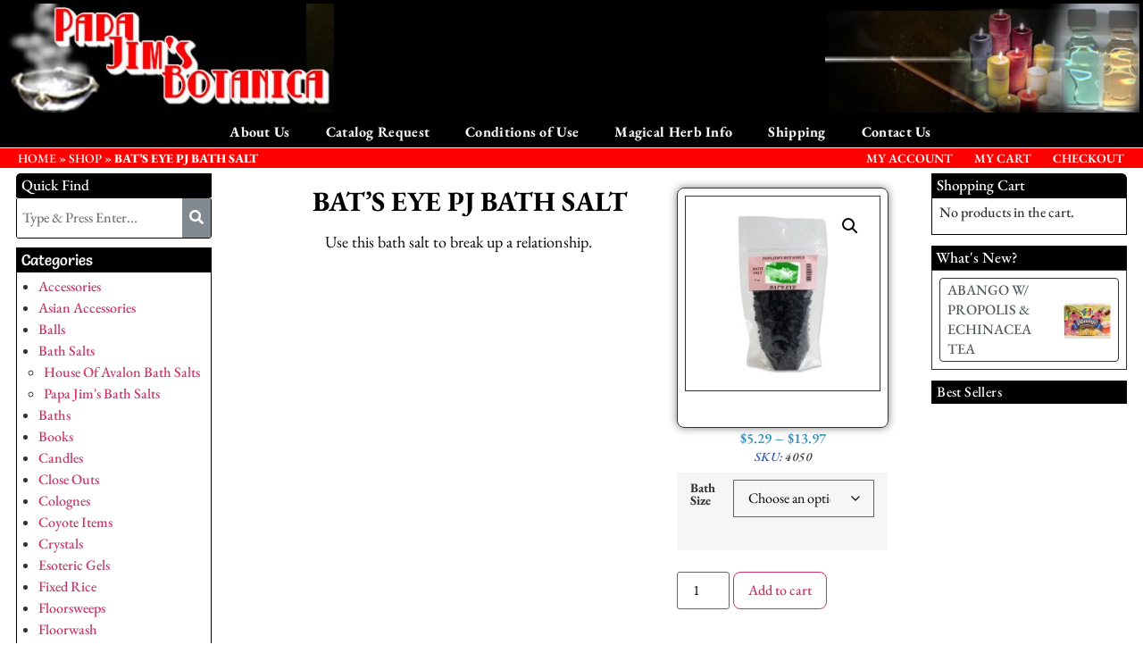

--- FILE ---
content_type: text/html; charset=UTF-8
request_url: https://papajimsbotanica.com/product/186/
body_size: 22681
content:
<!DOCTYPE html>
<html lang="en-US">
<head>
	<meta charset="UTF-8" />
	<meta name="viewport" content="width=device-width, initial-scale=1" />
	<link rel="profile" href="http://gmpg.org/xfn/11" />
	<link rel="pingback" href="https://papajimsbotanica.com/xmlrpc.php" />
	<meta name='robots' content='index, follow, max-image-preview:large, max-snippet:-1, max-video-preview:-1' />

	<!-- This site is optimized with the Yoast SEO plugin v26.8 - https://yoast.com/product/yoast-seo-wordpress/ -->
	<title>BAT&#039;S EYE PJ BATH SALT - Papa Jim&#039;s Botanica</title>
	<link rel="canonical" href="https://papajimsbotanica.com/product/186/" />
	<meta property="og:locale" content="en_US" />
	<meta property="og:type" content="article" />
	<meta property="og:title" content="BAT&#039;S EYE PJ BATH SALT - Papa Jim&#039;s Botanica" />
	<meta property="og:description" content="Use this bath salt to break up a relationship." />
	<meta property="og:url" content="https://papajimsbotanica.com/product/186/" />
	<meta property="og:site_name" content="Papa Jim&#039;s Botanica" />
	<meta property="article:publisher" content="https://www.facebook.com/papajimsbotanica/" />
	<meta property="article:modified_time" content="2025-12-12T22:05:40+00:00" />
	<meta property="og:image" content="https://papajimsbotanica.com/wp-content/uploads/2025/09/BATS-EYE.jpg" />
	<meta property="og:image:width" content="918" />
	<meta property="og:image:height" content="918" />
	<meta property="og:image:type" content="image/jpeg" />
	<meta name="twitter:card" content="summary_large_image" />
	<meta name="twitter:label1" content="Est. reading time" />
	<meta name="twitter:data1" content="1 minute" />
	<script type="application/ld+json" class="yoast-schema-graph">{"@context":"https://schema.org","@graph":[{"@type":"WebPage","@id":"https://papajimsbotanica.com/product/186/","url":"https://papajimsbotanica.com/product/186/","name":"BAT'S EYE PJ BATH SALT - Papa Jim&#039;s Botanica","isPartOf":{"@id":"https://papajimsbotanica.com/#website"},"primaryImageOfPage":{"@id":"https://papajimsbotanica.com/product/186/#primaryimage"},"image":{"@id":"https://papajimsbotanica.com/product/186/#primaryimage"},"thumbnailUrl":"https://papajimsbotanica.com/wp-content/uploads/2025/09/BATS-EYE.jpg","datePublished":"2020-09-02T00:15:00+00:00","dateModified":"2025-12-12T22:05:40+00:00","breadcrumb":{"@id":"https://papajimsbotanica.com/product/186/#breadcrumb"},"inLanguage":"en-US","potentialAction":[{"@type":"ReadAction","target":["https://papajimsbotanica.com/product/186/"]}]},{"@type":"ImageObject","inLanguage":"en-US","@id":"https://papajimsbotanica.com/product/186/#primaryimage","url":"https://papajimsbotanica.com/wp-content/uploads/2025/09/BATS-EYE.jpg","contentUrl":"https://papajimsbotanica.com/wp-content/uploads/2025/09/BATS-EYE.jpg","width":918,"height":918},{"@type":"BreadcrumbList","@id":"https://papajimsbotanica.com/product/186/#breadcrumb","itemListElement":[{"@type":"ListItem","position":1,"name":"HOME","item":"https://papajimsbotanica.com/"},{"@type":"ListItem","position":2,"name":"Shop","item":"https://papajimsbotanica.com/shop/"},{"@type":"ListItem","position":3,"name":"BAT&#8217;S EYE PJ BATH SALT"}]},{"@type":"WebSite","@id":"https://papajimsbotanica.com/#website","url":"https://papajimsbotanica.com/","name":"Papa Jim's Botanica","description":"Famous card reader, healer, root doctor, and a great spiritual advisor.","publisher":{"@id":"https://papajimsbotanica.com/#organization"},"potentialAction":[{"@type":"SearchAction","target":{"@type":"EntryPoint","urlTemplate":"https://papajimsbotanica.com/?s={search_term_string}"},"query-input":{"@type":"PropertyValueSpecification","valueRequired":true,"valueName":"search_term_string"}}],"inLanguage":"en-US"},{"@type":"Organization","@id":"https://papajimsbotanica.com/#organization","name":"Papa Jim's Botanica","url":"https://papajimsbotanica.com/","logo":{"@type":"ImageObject","inLanguage":"en-US","@id":"https://papajimsbotanica.com/#/schema/logo/image/","url":"https://papajimsbotanica.com/wp-content/uploads/2020/09/store_logo.jpg","contentUrl":"https://papajimsbotanica.com/wp-content/uploads/2020/09/store_logo.jpg","width":370,"height":122,"caption":"Papa Jim's Botanica"},"image":{"@id":"https://papajimsbotanica.com/#/schema/logo/image/"},"sameAs":["https://www.facebook.com/papajimsbotanica/","https://www.instagram.com/papajimsbotanica/"]}]}</script>
	<!-- / Yoast SEO plugin. -->


<link rel='dns-prefetch' href='//papajimsbotanica.com' />
<link rel='preconnect' href='https://papajimsbotanica.com' />
<link rel="alternate" title="oEmbed (JSON)" type="application/json+oembed" href="https://papajimsbotanica.com/wp-json/oembed/1.0/embed?url=https%3A%2F%2Fpapajimsbotanica.com%2Fproduct%2F186%2F" />
<link rel="alternate" title="oEmbed (XML)" type="text/xml+oembed" href="https://papajimsbotanica.com/wp-json/oembed/1.0/embed?url=https%3A%2F%2Fpapajimsbotanica.com%2Fproduct%2F186%2F&#038;format=xml" />
<style id='wp-img-auto-sizes-contain-inline-css'>
img:is([sizes=auto i],[sizes^="auto," i]){contain-intrinsic-size:3000px 1500px}
/*# sourceURL=wp-img-auto-sizes-contain-inline-css */
</style>

<link rel='stylesheet' id='formidable-css' href='https://papajimsbotanica.com/wp-content/plugins/formidable/css/formidableforms.css?ver=1201814' media='all' />
<link rel='stylesheet' id='woolentor-product-grid-modern-css' href='https://papajimsbotanica.com/wp-content/plugins/woolentor-addons/assets/css/product-grid/modern.css?ver=3.3.1' media='all' />
<link rel='stylesheet' id='woolentor-product-grid-luxury-css' href='https://papajimsbotanica.com/wp-content/plugins/woolentor-addons/assets/css/product-grid/luxury.css?ver=3.3.1' media='all' />
<link rel='stylesheet' id='woolentor-product-grid-editorial-css' href='https://papajimsbotanica.com/wp-content/plugins/woolentor-addons/assets/css/product-grid/editorial.css?ver=3.3.1' media='all' />
<link rel='stylesheet' id='woolentor-product-grid-magazine-css' href='https://papajimsbotanica.com/wp-content/plugins/woolentor-addons/assets/css/product-grid/magazine.css?ver=3.3.1' media='all' />
<link rel='stylesheet' id='hfe-widgets-style-css' href='https://papajimsbotanica.com/wp-content/plugins/header-footer-elementor/inc/widgets-css/frontend.css?ver=2.8.1' media='all' />
<link rel='stylesheet' id='hfe-woo-product-grid-css' href='https://papajimsbotanica.com/wp-content/plugins/header-footer-elementor/inc/widgets-css/woo-products.css?ver=2.8.1' media='all' />
<style id='wp-emoji-styles-inline-css'>

	img.wp-smiley, img.emoji {
		display: inline !important;
		border: none !important;
		box-shadow: none !important;
		height: 1em !important;
		width: 1em !important;
		margin: 0 0.07em !important;
		vertical-align: -0.1em !important;
		background: none !important;
		padding: 0 !important;
	}
/*# sourceURL=wp-emoji-styles-inline-css */
</style>
<link rel='stylesheet' id='wp-block-library-css' href='https://papajimsbotanica.com/wp-includes/css/dist/block-library/style.min.css?ver=e7cc907aa2e36b35f20eba3a6e218213' media='all' />
<style id='global-styles-inline-css'>
:root{--wp--preset--aspect-ratio--square: 1;--wp--preset--aspect-ratio--4-3: 4/3;--wp--preset--aspect-ratio--3-4: 3/4;--wp--preset--aspect-ratio--3-2: 3/2;--wp--preset--aspect-ratio--2-3: 2/3;--wp--preset--aspect-ratio--16-9: 16/9;--wp--preset--aspect-ratio--9-16: 9/16;--wp--preset--color--black: #000000;--wp--preset--color--cyan-bluish-gray: #abb8c3;--wp--preset--color--white: #ffffff;--wp--preset--color--pale-pink: #f78da7;--wp--preset--color--vivid-red: #cf2e2e;--wp--preset--color--luminous-vivid-orange: #ff6900;--wp--preset--color--luminous-vivid-amber: #fcb900;--wp--preset--color--light-green-cyan: #7bdcb5;--wp--preset--color--vivid-green-cyan: #00d084;--wp--preset--color--pale-cyan-blue: #8ed1fc;--wp--preset--color--vivid-cyan-blue: #0693e3;--wp--preset--color--vivid-purple: #9b51e0;--wp--preset--gradient--vivid-cyan-blue-to-vivid-purple: linear-gradient(135deg,rgb(6,147,227) 0%,rgb(155,81,224) 100%);--wp--preset--gradient--light-green-cyan-to-vivid-green-cyan: linear-gradient(135deg,rgb(122,220,180) 0%,rgb(0,208,130) 100%);--wp--preset--gradient--luminous-vivid-amber-to-luminous-vivid-orange: linear-gradient(135deg,rgb(252,185,0) 0%,rgb(255,105,0) 100%);--wp--preset--gradient--luminous-vivid-orange-to-vivid-red: linear-gradient(135deg,rgb(255,105,0) 0%,rgb(207,46,46) 100%);--wp--preset--gradient--very-light-gray-to-cyan-bluish-gray: linear-gradient(135deg,rgb(238,238,238) 0%,rgb(169,184,195) 100%);--wp--preset--gradient--cool-to-warm-spectrum: linear-gradient(135deg,rgb(74,234,220) 0%,rgb(151,120,209) 20%,rgb(207,42,186) 40%,rgb(238,44,130) 60%,rgb(251,105,98) 80%,rgb(254,248,76) 100%);--wp--preset--gradient--blush-light-purple: linear-gradient(135deg,rgb(255,206,236) 0%,rgb(152,150,240) 100%);--wp--preset--gradient--blush-bordeaux: linear-gradient(135deg,rgb(254,205,165) 0%,rgb(254,45,45) 50%,rgb(107,0,62) 100%);--wp--preset--gradient--luminous-dusk: linear-gradient(135deg,rgb(255,203,112) 0%,rgb(199,81,192) 50%,rgb(65,88,208) 100%);--wp--preset--gradient--pale-ocean: linear-gradient(135deg,rgb(255,245,203) 0%,rgb(182,227,212) 50%,rgb(51,167,181) 100%);--wp--preset--gradient--electric-grass: linear-gradient(135deg,rgb(202,248,128) 0%,rgb(113,206,126) 100%);--wp--preset--gradient--midnight: linear-gradient(135deg,rgb(2,3,129) 0%,rgb(40,116,252) 100%);--wp--preset--font-size--small: 13px;--wp--preset--font-size--medium: 20px;--wp--preset--font-size--large: 36px;--wp--preset--font-size--x-large: 42px;--wp--preset--spacing--20: 0.44rem;--wp--preset--spacing--30: 0.67rem;--wp--preset--spacing--40: 1rem;--wp--preset--spacing--50: 1.5rem;--wp--preset--spacing--60: 2.25rem;--wp--preset--spacing--70: 3.38rem;--wp--preset--spacing--80: 5.06rem;--wp--preset--shadow--natural: 6px 6px 9px rgba(0, 0, 0, 0.2);--wp--preset--shadow--deep: 12px 12px 50px rgba(0, 0, 0, 0.4);--wp--preset--shadow--sharp: 6px 6px 0px rgba(0, 0, 0, 0.2);--wp--preset--shadow--outlined: 6px 6px 0px -3px rgb(255, 255, 255), 6px 6px rgb(0, 0, 0);--wp--preset--shadow--crisp: 6px 6px 0px rgb(0, 0, 0);}:root { --wp--style--global--content-size: 800px;--wp--style--global--wide-size: 1200px; }:where(body) { margin: 0; }.wp-site-blocks > .alignleft { float: left; margin-right: 2em; }.wp-site-blocks > .alignright { float: right; margin-left: 2em; }.wp-site-blocks > .aligncenter { justify-content: center; margin-left: auto; margin-right: auto; }:where(.wp-site-blocks) > * { margin-block-start: 24px; margin-block-end: 0; }:where(.wp-site-blocks) > :first-child { margin-block-start: 0; }:where(.wp-site-blocks) > :last-child { margin-block-end: 0; }:root { --wp--style--block-gap: 24px; }:root :where(.is-layout-flow) > :first-child{margin-block-start: 0;}:root :where(.is-layout-flow) > :last-child{margin-block-end: 0;}:root :where(.is-layout-flow) > *{margin-block-start: 24px;margin-block-end: 0;}:root :where(.is-layout-constrained) > :first-child{margin-block-start: 0;}:root :where(.is-layout-constrained) > :last-child{margin-block-end: 0;}:root :where(.is-layout-constrained) > *{margin-block-start: 24px;margin-block-end: 0;}:root :where(.is-layout-flex){gap: 24px;}:root :where(.is-layout-grid){gap: 24px;}.is-layout-flow > .alignleft{float: left;margin-inline-start: 0;margin-inline-end: 2em;}.is-layout-flow > .alignright{float: right;margin-inline-start: 2em;margin-inline-end: 0;}.is-layout-flow > .aligncenter{margin-left: auto !important;margin-right: auto !important;}.is-layout-constrained > .alignleft{float: left;margin-inline-start: 0;margin-inline-end: 2em;}.is-layout-constrained > .alignright{float: right;margin-inline-start: 2em;margin-inline-end: 0;}.is-layout-constrained > .aligncenter{margin-left: auto !important;margin-right: auto !important;}.is-layout-constrained > :where(:not(.alignleft):not(.alignright):not(.alignfull)){max-width: var(--wp--style--global--content-size);margin-left: auto !important;margin-right: auto !important;}.is-layout-constrained > .alignwide{max-width: var(--wp--style--global--wide-size);}body .is-layout-flex{display: flex;}.is-layout-flex{flex-wrap: wrap;align-items: center;}.is-layout-flex > :is(*, div){margin: 0;}body .is-layout-grid{display: grid;}.is-layout-grid > :is(*, div){margin: 0;}body{padding-top: 0px;padding-right: 0px;padding-bottom: 0px;padding-left: 0px;}a:where(:not(.wp-element-button)){text-decoration: underline;}:root :where(.wp-element-button, .wp-block-button__link){background-color: #32373c;border-width: 0;color: #fff;font-family: inherit;font-size: inherit;font-style: inherit;font-weight: inherit;letter-spacing: inherit;line-height: inherit;padding-top: calc(0.667em + 2px);padding-right: calc(1.333em + 2px);padding-bottom: calc(0.667em + 2px);padding-left: calc(1.333em + 2px);text-decoration: none;text-transform: inherit;}.has-black-color{color: var(--wp--preset--color--black) !important;}.has-cyan-bluish-gray-color{color: var(--wp--preset--color--cyan-bluish-gray) !important;}.has-white-color{color: var(--wp--preset--color--white) !important;}.has-pale-pink-color{color: var(--wp--preset--color--pale-pink) !important;}.has-vivid-red-color{color: var(--wp--preset--color--vivid-red) !important;}.has-luminous-vivid-orange-color{color: var(--wp--preset--color--luminous-vivid-orange) !important;}.has-luminous-vivid-amber-color{color: var(--wp--preset--color--luminous-vivid-amber) !important;}.has-light-green-cyan-color{color: var(--wp--preset--color--light-green-cyan) !important;}.has-vivid-green-cyan-color{color: var(--wp--preset--color--vivid-green-cyan) !important;}.has-pale-cyan-blue-color{color: var(--wp--preset--color--pale-cyan-blue) !important;}.has-vivid-cyan-blue-color{color: var(--wp--preset--color--vivid-cyan-blue) !important;}.has-vivid-purple-color{color: var(--wp--preset--color--vivid-purple) !important;}.has-black-background-color{background-color: var(--wp--preset--color--black) !important;}.has-cyan-bluish-gray-background-color{background-color: var(--wp--preset--color--cyan-bluish-gray) !important;}.has-white-background-color{background-color: var(--wp--preset--color--white) !important;}.has-pale-pink-background-color{background-color: var(--wp--preset--color--pale-pink) !important;}.has-vivid-red-background-color{background-color: var(--wp--preset--color--vivid-red) !important;}.has-luminous-vivid-orange-background-color{background-color: var(--wp--preset--color--luminous-vivid-orange) !important;}.has-luminous-vivid-amber-background-color{background-color: var(--wp--preset--color--luminous-vivid-amber) !important;}.has-light-green-cyan-background-color{background-color: var(--wp--preset--color--light-green-cyan) !important;}.has-vivid-green-cyan-background-color{background-color: var(--wp--preset--color--vivid-green-cyan) !important;}.has-pale-cyan-blue-background-color{background-color: var(--wp--preset--color--pale-cyan-blue) !important;}.has-vivid-cyan-blue-background-color{background-color: var(--wp--preset--color--vivid-cyan-blue) !important;}.has-vivid-purple-background-color{background-color: var(--wp--preset--color--vivid-purple) !important;}.has-black-border-color{border-color: var(--wp--preset--color--black) !important;}.has-cyan-bluish-gray-border-color{border-color: var(--wp--preset--color--cyan-bluish-gray) !important;}.has-white-border-color{border-color: var(--wp--preset--color--white) !important;}.has-pale-pink-border-color{border-color: var(--wp--preset--color--pale-pink) !important;}.has-vivid-red-border-color{border-color: var(--wp--preset--color--vivid-red) !important;}.has-luminous-vivid-orange-border-color{border-color: var(--wp--preset--color--luminous-vivid-orange) !important;}.has-luminous-vivid-amber-border-color{border-color: var(--wp--preset--color--luminous-vivid-amber) !important;}.has-light-green-cyan-border-color{border-color: var(--wp--preset--color--light-green-cyan) !important;}.has-vivid-green-cyan-border-color{border-color: var(--wp--preset--color--vivid-green-cyan) !important;}.has-pale-cyan-blue-border-color{border-color: var(--wp--preset--color--pale-cyan-blue) !important;}.has-vivid-cyan-blue-border-color{border-color: var(--wp--preset--color--vivid-cyan-blue) !important;}.has-vivid-purple-border-color{border-color: var(--wp--preset--color--vivid-purple) !important;}.has-vivid-cyan-blue-to-vivid-purple-gradient-background{background: var(--wp--preset--gradient--vivid-cyan-blue-to-vivid-purple) !important;}.has-light-green-cyan-to-vivid-green-cyan-gradient-background{background: var(--wp--preset--gradient--light-green-cyan-to-vivid-green-cyan) !important;}.has-luminous-vivid-amber-to-luminous-vivid-orange-gradient-background{background: var(--wp--preset--gradient--luminous-vivid-amber-to-luminous-vivid-orange) !important;}.has-luminous-vivid-orange-to-vivid-red-gradient-background{background: var(--wp--preset--gradient--luminous-vivid-orange-to-vivid-red) !important;}.has-very-light-gray-to-cyan-bluish-gray-gradient-background{background: var(--wp--preset--gradient--very-light-gray-to-cyan-bluish-gray) !important;}.has-cool-to-warm-spectrum-gradient-background{background: var(--wp--preset--gradient--cool-to-warm-spectrum) !important;}.has-blush-light-purple-gradient-background{background: var(--wp--preset--gradient--blush-light-purple) !important;}.has-blush-bordeaux-gradient-background{background: var(--wp--preset--gradient--blush-bordeaux) !important;}.has-luminous-dusk-gradient-background{background: var(--wp--preset--gradient--luminous-dusk) !important;}.has-pale-ocean-gradient-background{background: var(--wp--preset--gradient--pale-ocean) !important;}.has-electric-grass-gradient-background{background: var(--wp--preset--gradient--electric-grass) !important;}.has-midnight-gradient-background{background: var(--wp--preset--gradient--midnight) !important;}.has-small-font-size{font-size: var(--wp--preset--font-size--small) !important;}.has-medium-font-size{font-size: var(--wp--preset--font-size--medium) !important;}.has-large-font-size{font-size: var(--wp--preset--font-size--large) !important;}.has-x-large-font-size{font-size: var(--wp--preset--font-size--x-large) !important;}
:root :where(.wp-block-pullquote){font-size: 1.5em;line-height: 1.6;}
/*# sourceURL=global-styles-inline-css */
</style>
<link rel='stylesheet' id='photoswipe-css' href='https://papajimsbotanica.com/wp-content/plugins/woocommerce/assets/css/photoswipe/photoswipe.min.css?ver=10.4.3' media='all' />
<link rel='stylesheet' id='photoswipe-default-skin-css' href='https://papajimsbotanica.com/wp-content/plugins/woocommerce/assets/css/photoswipe/default-skin/default-skin.min.css?ver=10.4.3' media='all' />
<link rel='stylesheet' id='woocommerce-layout-css' href='https://papajimsbotanica.com/wp-content/plugins/woocommerce/assets/css/woocommerce-layout.css?ver=10.4.3' media='all' />
<link rel='stylesheet' id='woocommerce-smallscreen-css' href='https://papajimsbotanica.com/wp-content/plugins/woocommerce/assets/css/woocommerce-smallscreen.css?ver=10.4.3' media='only screen and (max-width: 768px)' />
<link rel='stylesheet' id='woocommerce-general-css' href='https://papajimsbotanica.com/wp-content/plugins/woocommerce/assets/css/woocommerce.css?ver=10.4.3' media='all' />
<style id='woocommerce-inline-inline-css'>
.woocommerce form .form-row .required { visibility: visible; }
/*# sourceURL=woocommerce-inline-inline-css */
</style>
<link rel='stylesheet' id='hfe-style-css' href='https://papajimsbotanica.com/wp-content/plugins/header-footer-elementor/assets/css/header-footer-elementor.css?ver=2.8.1' media='all' />
<link rel='stylesheet' id='elementor-icons-css' href='https://papajimsbotanica.com/wp-content/plugins/elementor/assets/lib/eicons/css/elementor-icons.min.css?ver=5.46.0' media='all' />
<link rel='stylesheet' id='elementor-frontend-css' href='https://papajimsbotanica.com/wp-content/plugins/elementor/assets/css/frontend.min.css?ver=3.34.2' media='all' />
<link rel='stylesheet' id='elementor-post-45518-css' href='https://papajimsbotanica.com/wp-content/uploads/elementor/css/post-45518.css?ver=1769070313' media='all' />
<link rel='stylesheet' id='font_awesome_5-css' href='https://papajimsbotanica.com/wp-content/plugins/ultimate-addons-for-elementor/classes/../../elementor/assets/lib/font-awesome/css/fontawesome.min.css?ver=e7cc907aa2e36b35f20eba3a6e218213' media='all' />
<link rel='stylesheet' id='font_awesome_solid-css' href='https://papajimsbotanica.com/wp-content/plugins/ultimate-addons-for-elementor/classes/../../elementor/assets/lib/font-awesome/css/solid.min.css?ver=e7cc907aa2e36b35f20eba3a6e218213' media='all' />
<link rel='stylesheet' id='font_awesome_regular-css' href='https://papajimsbotanica.com/wp-content/plugins/ultimate-addons-for-elementor/classes/../../elementor/assets/lib/font-awesome/css/regular.min.css?ver=e7cc907aa2e36b35f20eba3a6e218213' media='all' />
<link rel='stylesheet' id='font_awesome_brand-css' href='https://papajimsbotanica.com/wp-content/plugins/ultimate-addons-for-elementor/classes/../../elementor/assets/lib/font-awesome/css/brands.min.css?ver=e7cc907aa2e36b35f20eba3a6e218213' media='all' />
<link rel='stylesheet' id='custom-style-css' href='https://papajimsbotanica.com/wp-content/plugins/ultimate-addons-for-elementor/classes/../css/style.css?ver=e7cc907aa2e36b35f20eba3a6e218213' media='all' />
<link rel='stylesheet' id='elementor-post-17727-css' href='https://papajimsbotanica.com/wp-content/uploads/elementor/css/post-17727.css?ver=1769070313' media='all' />
<link rel='stylesheet' id='elementor-post-17760-css' href='https://papajimsbotanica.com/wp-content/uploads/elementor/css/post-17760.css?ver=1769070313' media='all' />
<link rel='stylesheet' id='font-awesome-css' href='https://papajimsbotanica.com/wp-content/plugins/elementor/assets/lib/font-awesome/css/font-awesome.min.css?ver=4.7.0' media='all' />
<link rel='stylesheet' id='simple-line-icons-wl-css' href='https://papajimsbotanica.com/wp-content/plugins/woolentor-addons/assets/css/simple-line-icons.css?ver=3.3.1' media='all' />
<link rel='stylesheet' id='htflexboxgrid-css' href='https://papajimsbotanica.com/wp-content/plugins/woolentor-addons/assets/css/htflexboxgrid.css?ver=3.3.1' media='all' />
<link rel='stylesheet' id='slick-css' href='https://papajimsbotanica.com/wp-content/plugins/woolentor-addons/assets/css/slick.css?ver=3.3.1' media='all' />
<link rel='stylesheet' id='woolentor-widgets-css' href='https://papajimsbotanica.com/wp-content/plugins/woolentor-addons/assets/css/woolentor-widgets.css?ver=3.3.1' media='all' />
<link rel='stylesheet' id='woolentor-quickview-css' href='https://papajimsbotanica.com/wp-content/plugins/woolentor-addons/includes/modules/quickview/assets/css/frontend.css?ver=3.3.1' media='all' />
<link rel='stylesheet' id='hello-elementor-css' href='https://papajimsbotanica.com/wp-content/themes/hello-elementor/assets/css/reset.css?ver=3.4.5' media='all' />
<link rel='stylesheet' id='hello-elementor-theme-style-css' href='https://papajimsbotanica.com/wp-content/themes/hello-elementor/assets/css/theme.css?ver=3.4.5' media='all' />
<link rel='stylesheet' id='hello-elementor-header-footer-css' href='https://papajimsbotanica.com/wp-content/themes/hello-elementor/assets/css/header-footer.css?ver=3.4.5' media='all' />
<link rel='stylesheet' id='woo-product-widgets-for-elementor-css' href='https://papajimsbotanica.com/wp-content/plugins/woo-products-widgets-for-elementor/assets/css/woo-products-widgets.css?ver=2.0.0' media='all' />
<style id='woo-product-widgets-for-elementor-inline-css'>
@font-face {
			font-family: "WooCommerce";
			src: url("https://papajimsbotanica.com/wp-content/plugins/woocommerce/assets/fonts/WooCommerce.eot");
			src: url("https://papajimsbotanica.com/wp-content/plugins/woocommerce/assets/fonts/WooCommerce.eot?#iefix") format("embedded-opentype"),
				url("https://papajimsbotanica.com/wp-content/plugins/woocommerce/assets/fonts/WooCommerce.woff") format("woff"),
				url("https://papajimsbotanica.com/wp-content/plugins/woocommerce/assets/fonts/WooCommerce.ttf") format("truetype"),
				url("https://papajimsbotanica.com/wp-content/plugins/woocommerce/assets/fonts/WooCommerce.svg#WooCommerce") format("svg");
			font-weight: normal;
			font-style: normal;
			}
/*# sourceURL=woo-product-widgets-for-elementor-inline-css */
</style>
<link rel='stylesheet' id='widget-heading-css' href='https://papajimsbotanica.com/wp-content/plugins/elementor/assets/css/widget-heading.min.css?ver=3.34.2' media='all' />
<link rel='stylesheet' id='swiper-css' href='https://papajimsbotanica.com/wp-content/plugins/elementor/assets/lib/swiper/v8/css/swiper.min.css?ver=8.4.5' media='all' />
<link rel='stylesheet' id='e-swiper-css' href='https://papajimsbotanica.com/wp-content/plugins/elementor/assets/css/conditionals/e-swiper.min.css?ver=3.34.2' media='all' />
<link rel='stylesheet' id='e-animation-fadeIn-css' href='https://papajimsbotanica.com/wp-content/plugins/elementor/assets/lib/animations/styles/fadeIn.min.css?ver=3.34.2' media='all' />
<link rel='stylesheet' id='widget-woocommerce-product-images-css' href='https://papajimsbotanica.com/wp-content/plugins/elementor-pro/assets/css/widget-woocommerce-product-images.min.css?ver=3.34.1' media='all' />
<link rel='stylesheet' id='widget-spacer-css' href='https://papajimsbotanica.com/wp-content/plugins/elementor/assets/css/widget-spacer.min.css?ver=3.34.2' media='all' />
<link rel='stylesheet' id='widget-woocommerce-product-price-css' href='https://papajimsbotanica.com/wp-content/plugins/elementor-pro/assets/css/widget-woocommerce-product-price.min.css?ver=3.34.1' media='all' />
<link rel='stylesheet' id='widget-woocommerce-product-add-to-cart-css' href='https://papajimsbotanica.com/wp-content/plugins/elementor-pro/assets/css/widget-woocommerce-product-add-to-cart.min.css?ver=3.34.1' media='all' />
<link rel='stylesheet' id='widget-woocommerce-products-css' href='https://papajimsbotanica.com/wp-content/plugins/elementor-pro/assets/css/widget-woocommerce-products.min.css?ver=3.34.1' media='all' />
<link rel='stylesheet' id='elementor-post-42030-css' href='https://papajimsbotanica.com/wp-content/uploads/elementor/css/post-42030.css?ver=1769070384' media='all' />
<link rel='stylesheet' id='hfe-elementor-icons-css' href='https://papajimsbotanica.com/wp-content/plugins/elementor/assets/lib/eicons/css/elementor-icons.min.css?ver=5.34.0' media='all' />
<link rel='stylesheet' id='hfe-icons-list-css' href='https://papajimsbotanica.com/wp-content/plugins/elementor/assets/css/widget-icon-list.min.css?ver=3.24.3' media='all' />
<link rel='stylesheet' id='hfe-social-icons-css' href='https://papajimsbotanica.com/wp-content/plugins/elementor/assets/css/widget-social-icons.min.css?ver=3.24.0' media='all' />
<link rel='stylesheet' id='hfe-social-share-icons-brands-css' href='https://papajimsbotanica.com/wp-content/plugins/elementor/assets/lib/font-awesome/css/brands.css?ver=5.15.3' media='all' />
<link rel='stylesheet' id='hfe-social-share-icons-fontawesome-css' href='https://papajimsbotanica.com/wp-content/plugins/elementor/assets/lib/font-awesome/css/fontawesome.css?ver=5.15.3' media='all' />
<link rel='stylesheet' id='hfe-nav-menu-icons-css' href='https://papajimsbotanica.com/wp-content/plugins/elementor/assets/lib/font-awesome/css/solid.css?ver=5.15.3' media='all' />
<link rel='stylesheet' id='hfe-widget-blockquote-css' href='https://papajimsbotanica.com/wp-content/plugins/elementor-pro/assets/css/widget-blockquote.min.css?ver=3.25.0' media='all' />
<link rel='stylesheet' id='hfe-mega-menu-css' href='https://papajimsbotanica.com/wp-content/plugins/elementor-pro/assets/css/widget-mega-menu.min.css?ver=3.26.2' media='all' />
<link rel='stylesheet' id='hfe-nav-menu-widget-css' href='https://papajimsbotanica.com/wp-content/plugins/elementor-pro/assets/css/widget-nav-menu.min.css?ver=3.26.0' media='all' />
<link rel='stylesheet' id='elementor-gf-local-ebgaramond-css' href='https://papajimsbotanica.com/wp-content/uploads/elementor/google-fonts/css/ebgaramond.css?ver=1744826223' media='all' />
<link rel='stylesheet' id='elementor-gf-local-roboto-css' href='https://papajimsbotanica.com/wp-content/uploads/elementor/google-fonts/css/roboto.css?ver=1744826242' media='all' />
<link rel='stylesheet' id='elementor-gf-local-salsa-css' href='https://papajimsbotanica.com/wp-content/uploads/elementor/google-fonts/css/salsa.css?ver=1744826242' media='all' />
<link rel='stylesheet' id='elementor-icons-shared-0-css' href='https://papajimsbotanica.com/wp-content/plugins/elementor/assets/lib/font-awesome/css/fontawesome.min.css?ver=5.15.3' media='all' />
<link rel='stylesheet' id='elementor-icons-fa-solid-css' href='https://papajimsbotanica.com/wp-content/plugins/elementor/assets/lib/font-awesome/css/solid.min.css?ver=5.15.3' media='all' />
<link rel='stylesheet' id='elementor-icons-fa-regular-css' href='https://papajimsbotanica.com/wp-content/plugins/elementor/assets/lib/font-awesome/css/regular.min.css?ver=5.15.3' media='all' />
<link rel='stylesheet' id='elementor-icons-fa-brands-css' href='https://papajimsbotanica.com/wp-content/plugins/elementor/assets/lib/font-awesome/css/brands.min.css?ver=5.15.3' media='all' />
<script type="text/template" id="tmpl-variation-template">
	<div class="woocommerce-variation-description">{{{ data.variation.variation_description }}}</div>
	<div class="woocommerce-variation-price">{{{ data.variation.price_html }}}</div>
	<div class="woocommerce-variation-availability">{{{ data.variation.availability_html }}}</div>
</script>
<script type="text/template" id="tmpl-unavailable-variation-template">
	<p role="alert">Sorry, this product is unavailable. Please choose a different combination.</p>
</script>
<script src="https://papajimsbotanica.com/wp-includes/js/jquery/jquery.min.js?ver=3.7.1" id="jquery-core-js"></script>
<script src="https://papajimsbotanica.com/wp-includes/js/jquery/jquery-migrate.min.js?ver=3.4.1" id="jquery-migrate-js"></script>
<script id="jquery-js-after">
!function($){"use strict";$(document).ready(function(){$(this).scrollTop()>100&&$(".hfe-scroll-to-top-wrap").removeClass("hfe-scroll-to-top-hide"),$(window).scroll(function(){$(this).scrollTop()<100?$(".hfe-scroll-to-top-wrap").fadeOut(300):$(".hfe-scroll-to-top-wrap").fadeIn(300)}),$(".hfe-scroll-to-top-wrap").on("click",function(){$("html, body").animate({scrollTop:0},300);return!1})})}(jQuery);
!function($){'use strict';$(document).ready(function(){var bar=$('.hfe-reading-progress-bar');if(!bar.length)return;$(window).on('scroll',function(){var s=$(window).scrollTop(),d=$(document).height()-$(window).height(),p=d? s/d*100:0;bar.css('width',p+'%')});});}(jQuery);
//# sourceURL=jquery-js-after
</script>
<script src="https://papajimsbotanica.com/wp-content/plugins/woocommerce/assets/js/jquery-blockui/jquery.blockUI.min.js?ver=2.7.0-wc.10.4.3" id="wc-jquery-blockui-js" data-wp-strategy="defer"></script>
<script id="wc-add-to-cart-js-extra">
var wc_add_to_cart_params = {"ajax_url":"/wp-admin/admin-ajax.php","wc_ajax_url":"/?wc-ajax=%%endpoint%%","i18n_view_cart":"View cart","cart_url":"https://papajimsbotanica.com/my-cart/","is_cart":"","cart_redirect_after_add":"no"};
//# sourceURL=wc-add-to-cart-js-extra
</script>
<script src="https://papajimsbotanica.com/wp-content/plugins/woocommerce/assets/js/frontend/add-to-cart.min.js?ver=10.4.3" id="wc-add-to-cart-js" defer data-wp-strategy="defer"></script>
<script src="https://papajimsbotanica.com/wp-content/plugins/woocommerce/assets/js/photoswipe/photoswipe.min.js?ver=4.1.1-wc.10.4.3" id="wc-photoswipe-js" data-wp-strategy="defer"></script>
<script src="https://papajimsbotanica.com/wp-content/plugins/woocommerce/assets/js/js-cookie/js.cookie.min.js?ver=2.1.4-wc.10.4.3" id="wc-js-cookie-js" defer data-wp-strategy="defer"></script>
<script id="woocommerce-js-extra">
var woocommerce_params = {"ajax_url":"/wp-admin/admin-ajax.php","wc_ajax_url":"/?wc-ajax=%%endpoint%%","i18n_password_show":"Show password","i18n_password_hide":"Hide password"};
//# sourceURL=woocommerce-js-extra
</script>
<script src="https://papajimsbotanica.com/wp-content/plugins/woocommerce/assets/js/frontend/woocommerce.min.js?ver=10.4.3" id="woocommerce-js" defer data-wp-strategy="defer"></script>
<script src="https://papajimsbotanica.com/wp-includes/js/underscore.min.js?ver=1.13.7" id="underscore-js"></script>
<script id="wp-util-js-extra">
var _wpUtilSettings = {"ajax":{"url":"/wp-admin/admin-ajax.php"}};
//# sourceURL=wp-util-js-extra
</script>
<script src="https://papajimsbotanica.com/wp-includes/js/wp-util.min.js?ver=e7cc907aa2e36b35f20eba3a6e218213" id="wp-util-js"></script>
<link rel="https://api.w.org/" href="https://papajimsbotanica.com/wp-json/" /><link rel="alternate" title="JSON" type="application/json" href="https://papajimsbotanica.com/wp-json/wp/v2/product/160" /><link rel="EditURI" type="application/rsd+xml" title="RSD" href="https://papajimsbotanica.com/xmlrpc.php?rsd" />

<link rel='shortlink' href='https://papajimsbotanica.com/?p=160' />
	<style>
			.wsppc_div_block {
			display: inline-block;
			width: 100%;
			margin-top: 10px;
		}
		.wsppc_div_block.wsppc_product_summary_text {
			display: inline-block;
			width: 100%;
		}
		.woocommerce_product_thumbnails {
			display: inline-block;
		}
		
	</style>
    <link rel="icon" type="image/png" href="/wp-content/uploads/fbrfg/favicon-96x96.png" sizes="96x96" />
<link rel="icon" type="image/svg+xml" href="/wp-content/uploads/fbrfg/favicon.svg" />
<link rel="shortcut icon" href="/wp-content/uploads/fbrfg/favicon.ico" />
<link rel="apple-touch-icon" sizes="180x180" href="/wp-content/uploads/fbrfg/apple-touch-icon.png" />
<meta name="apple-mobile-web-app-title" content="PapaJIM's" />
<link rel="manifest" href="/wp-content/uploads/fbrfg/site.webmanifest" />	<noscript><style>.woocommerce-product-gallery{ opacity: 1 !important; }</style></noscript>
	<meta name="generator" content="Elementor 3.34.2; features: additional_custom_breakpoints; settings: css_print_method-external, google_font-enabled, font_display-auto">
			<style>
				.e-con.e-parent:nth-of-type(n+4):not(.e-lazyloaded):not(.e-no-lazyload),
				.e-con.e-parent:nth-of-type(n+4):not(.e-lazyloaded):not(.e-no-lazyload) * {
					background-image: none !important;
				}
				@media screen and (max-height: 1024px) {
					.e-con.e-parent:nth-of-type(n+3):not(.e-lazyloaded):not(.e-no-lazyload),
					.e-con.e-parent:nth-of-type(n+3):not(.e-lazyloaded):not(.e-no-lazyload) * {
						background-image: none !important;
					}
				}
				@media screen and (max-height: 640px) {
					.e-con.e-parent:nth-of-type(n+2):not(.e-lazyloaded):not(.e-no-lazyload),
					.e-con.e-parent:nth-of-type(n+2):not(.e-lazyloaded):not(.e-no-lazyload) * {
						background-image: none !important;
					}
				}
			</style>
			<link rel="icon" href="https://papajimsbotanica.com/wp-content/uploads/2020/10/cropped-favicon-pjb1-32x32.png" sizes="32x32" />
<link rel="icon" href="https://papajimsbotanica.com/wp-content/uploads/2020/10/cropped-favicon-pjb1-192x192.png" sizes="192x192" />
<link rel="apple-touch-icon" href="https://papajimsbotanica.com/wp-content/uploads/2020/10/cropped-favicon-pjb1-180x180.png" />
<meta name="msapplication-TileImage" content="https://papajimsbotanica.com/wp-content/uploads/2020/10/cropped-favicon-pjb1-270x270.png" />
		<style id="wp-custom-css">
			/* Hide the original Read More label.  */
.products .outofstock .button.product_type_simple {
    visibility: hidden;
}

/* Replace original label with Out of Stock label. */
.products .outofstock .button.product_type_simple::before {

    content: "Out of Stock";
    visibility: visible !important;

    padding: 1% 1%;
    position: absolute;
    margin-top: 1px;
    left: 0;
    right: 0;
    border-radius: 2px;
    text-align: center;

}		</style>
		</head>

<body class="wp-singular product-template-default single single-product postid-160 wp-embed-responsive wp-theme-hello-elementor theme-hello-elementor woocommerce woocommerce-page woocommerce-no-js ehf-header ehf-footer ehf-template-hello-elementor ehf-stylesheet-hello-elementor woolentor_current_theme_hello-elementor hello-elementor-default woolentor-empty-cart elementor-default elementor-template-full-width elementor-kit-45518 elementor-page-42030">
<div id="page" class="hfeed site">

		<header id="masthead" itemscope="itemscope" itemtype="https://schema.org/WPHeader">
			<p class="main-title bhf-hidden" itemprop="headline"><a href="https://papajimsbotanica.com" title="Papa Jim&#039;s Botanica" rel="home">Papa Jim&#039;s Botanica</a></p>
					<div data-elementor-type="wp-post" data-elementor-id="17727" class="elementor elementor-17727" data-elementor-post-type="elementor-hf">
						<section class="elementor-section elementor-top-section elementor-element elementor-element-4e9f50f elementor-section-full_width elementor-section-height-default elementor-section-height-default" data-id="4e9f50f" data-element_type="section" data-settings="{&quot;background_background&quot;:&quot;classic&quot;}">
						<div class="elementor-container elementor-column-gap-no">
					<div class="elementor-column elementor-col-33 elementor-top-column elementor-element elementor-element-440ceea" data-id="440ceea" data-element_type="column">
			<div class="elementor-widget-wrap elementor-element-populated">
						<div class="elementor-element elementor-element-50a477d elementor-hidden-phone elementor-widget elementor-widget-image" data-id="50a477d" data-element_type="widget" data-widget_type="image.default">
				<div class="elementor-widget-container">
																<a href="https://papajimsbotanica.com/">
							<img width="370" height="122" src="https://papajimsbotanica.com/wp-content/uploads/2020/09/store_logo.jpg" class="attachment-full size-full wp-image-17565" alt="" srcset="https://papajimsbotanica.com/wp-content/uploads/2020/09/store_logo.jpg 370w, https://papajimsbotanica.com/wp-content/uploads/2020/09/store_logo-200x66.jpg 200w, https://papajimsbotanica.com/wp-content/uploads/2020/09/store_logo-250x82.jpg 250w, https://papajimsbotanica.com/wp-content/uploads/2020/09/store_logo-300x99.jpg 300w" sizes="(max-width: 370px) 100vw, 370px" />								</a>
															</div>
				</div>
					</div>
		</div>
				<div class="elementor-column elementor-col-33 elementor-top-column elementor-element elementor-element-f8e1d1e elementor-hidden-phone" data-id="f8e1d1e" data-element_type="column">
			<div class="elementor-widget-wrap elementor-element-populated">
							</div>
		</div>
				<div class="elementor-column elementor-col-33 elementor-top-column elementor-element elementor-element-e114d82 elementor-hidden-phone" data-id="e114d82" data-element_type="column">
			<div class="elementor-widget-wrap elementor-element-populated">
						<div class="elementor-element elementor-element-0c747bb elementor-widget elementor-widget-image" data-id="0c747bb" data-element_type="widget" data-widget_type="image.default">
				<div class="elementor-widget-container">
															<img width="352" height="122" src="https://papajimsbotanica.com/wp-content/uploads/2020/09/title_right.jpg" class="attachment-full size-full wp-image-17729" alt="" srcset="https://papajimsbotanica.com/wp-content/uploads/2020/09/title_right.jpg 352w, https://papajimsbotanica.com/wp-content/uploads/2020/09/title_right-200x69.jpg 200w, https://papajimsbotanica.com/wp-content/uploads/2020/09/title_right-250x87.jpg 250w, https://papajimsbotanica.com/wp-content/uploads/2020/09/title_right-300x104.jpg 300w" sizes="(max-width: 352px) 100vw, 352px" />															</div>
				</div>
					</div>
		</div>
					</div>
		</section>
				<section class="elementor-section elementor-top-section elementor-element elementor-element-b71d81d elementor-section-full_width elementor-section-height-default elementor-section-height-default" data-id="b71d81d" data-element_type="section" data-settings="{&quot;background_background&quot;:&quot;classic&quot;}">
						<div class="elementor-container elementor-column-gap-no">
					<div class="elementor-column elementor-col-100 elementor-top-column elementor-element elementor-element-b697589" data-id="b697589" data-element_type="column">
			<div class="elementor-widget-wrap elementor-element-populated">
						<div class="elementor-element elementor-element-e999c78 hfe-nav-menu__align-center hfe-submenu-icon-arrow hfe-submenu-animation-none hfe-link-redirect-child hfe-nav-menu__breakpoint-tablet elementor-widget elementor-widget-navigation-menu" data-id="e999c78" data-element_type="widget" data-settings="{&quot;menu_space_between&quot;:{&quot;unit&quot;:&quot;px&quot;,&quot;size&quot;:8,&quot;sizes&quot;:[]},&quot;menu_row_space&quot;:{&quot;unit&quot;:&quot;px&quot;,&quot;size&quot;:0,&quot;sizes&quot;:[]},&quot;padding_horizontal_menu_item&quot;:{&quot;unit&quot;:&quot;px&quot;,&quot;size&quot;:16,&quot;sizes&quot;:[]},&quot;padding_vertical_menu_item&quot;:{&quot;unit&quot;:&quot;px&quot;,&quot;size&quot;:16,&quot;sizes&quot;:[]},&quot;toggle_border_width&quot;:{&quot;unit&quot;:&quot;px&quot;,&quot;size&quot;:0,&quot;sizes&quot;:[]},&quot;padding_horizontal_menu_item_tablet&quot;:{&quot;unit&quot;:&quot;px&quot;,&quot;size&quot;:&quot;&quot;,&quot;sizes&quot;:[]},&quot;padding_horizontal_menu_item_mobile&quot;:{&quot;unit&quot;:&quot;px&quot;,&quot;size&quot;:&quot;&quot;,&quot;sizes&quot;:[]},&quot;padding_vertical_menu_item_tablet&quot;:{&quot;unit&quot;:&quot;px&quot;,&quot;size&quot;:&quot;&quot;,&quot;sizes&quot;:[]},&quot;padding_vertical_menu_item_mobile&quot;:{&quot;unit&quot;:&quot;px&quot;,&quot;size&quot;:&quot;&quot;,&quot;sizes&quot;:[]},&quot;menu_space_between_tablet&quot;:{&quot;unit&quot;:&quot;px&quot;,&quot;size&quot;:&quot;&quot;,&quot;sizes&quot;:[]},&quot;menu_space_between_mobile&quot;:{&quot;unit&quot;:&quot;px&quot;,&quot;size&quot;:&quot;&quot;,&quot;sizes&quot;:[]},&quot;menu_row_space_tablet&quot;:{&quot;unit&quot;:&quot;px&quot;,&quot;size&quot;:&quot;&quot;,&quot;sizes&quot;:[]},&quot;menu_row_space_mobile&quot;:{&quot;unit&quot;:&quot;px&quot;,&quot;size&quot;:&quot;&quot;,&quot;sizes&quot;:[]},&quot;dropdown_border_radius&quot;:{&quot;unit&quot;:&quot;px&quot;,&quot;top&quot;:&quot;&quot;,&quot;right&quot;:&quot;&quot;,&quot;bottom&quot;:&quot;&quot;,&quot;left&quot;:&quot;&quot;,&quot;isLinked&quot;:true},&quot;dropdown_border_radius_tablet&quot;:{&quot;unit&quot;:&quot;px&quot;,&quot;top&quot;:&quot;&quot;,&quot;right&quot;:&quot;&quot;,&quot;bottom&quot;:&quot;&quot;,&quot;left&quot;:&quot;&quot;,&quot;isLinked&quot;:true},&quot;dropdown_border_radius_mobile&quot;:{&quot;unit&quot;:&quot;px&quot;,&quot;top&quot;:&quot;&quot;,&quot;right&quot;:&quot;&quot;,&quot;bottom&quot;:&quot;&quot;,&quot;left&quot;:&quot;&quot;,&quot;isLinked&quot;:true},&quot;width_dropdown_item&quot;:{&quot;unit&quot;:&quot;px&quot;,&quot;size&quot;:&quot;220&quot;,&quot;sizes&quot;:[]},&quot;width_dropdown_item_tablet&quot;:{&quot;unit&quot;:&quot;px&quot;,&quot;size&quot;:&quot;&quot;,&quot;sizes&quot;:[]},&quot;width_dropdown_item_mobile&quot;:{&quot;unit&quot;:&quot;px&quot;,&quot;size&quot;:&quot;&quot;,&quot;sizes&quot;:[]},&quot;padding_horizontal_dropdown_item&quot;:{&quot;unit&quot;:&quot;px&quot;,&quot;size&quot;:&quot;&quot;,&quot;sizes&quot;:[]},&quot;padding_horizontal_dropdown_item_tablet&quot;:{&quot;unit&quot;:&quot;px&quot;,&quot;size&quot;:&quot;&quot;,&quot;sizes&quot;:[]},&quot;padding_horizontal_dropdown_item_mobile&quot;:{&quot;unit&quot;:&quot;px&quot;,&quot;size&quot;:&quot;&quot;,&quot;sizes&quot;:[]},&quot;padding_vertical_dropdown_item&quot;:{&quot;unit&quot;:&quot;px&quot;,&quot;size&quot;:15,&quot;sizes&quot;:[]},&quot;padding_vertical_dropdown_item_tablet&quot;:{&quot;unit&quot;:&quot;px&quot;,&quot;size&quot;:&quot;&quot;,&quot;sizes&quot;:[]},&quot;padding_vertical_dropdown_item_mobile&quot;:{&quot;unit&quot;:&quot;px&quot;,&quot;size&quot;:&quot;&quot;,&quot;sizes&quot;:[]},&quot;distance_from_menu&quot;:{&quot;unit&quot;:&quot;px&quot;,&quot;size&quot;:&quot;&quot;,&quot;sizes&quot;:[]},&quot;distance_from_menu_tablet&quot;:{&quot;unit&quot;:&quot;px&quot;,&quot;size&quot;:&quot;&quot;,&quot;sizes&quot;:[]},&quot;distance_from_menu_mobile&quot;:{&quot;unit&quot;:&quot;px&quot;,&quot;size&quot;:&quot;&quot;,&quot;sizes&quot;:[]},&quot;toggle_size&quot;:{&quot;unit&quot;:&quot;px&quot;,&quot;size&quot;:&quot;&quot;,&quot;sizes&quot;:[]},&quot;toggle_size_tablet&quot;:{&quot;unit&quot;:&quot;px&quot;,&quot;size&quot;:&quot;&quot;,&quot;sizes&quot;:[]},&quot;toggle_size_mobile&quot;:{&quot;unit&quot;:&quot;px&quot;,&quot;size&quot;:&quot;&quot;,&quot;sizes&quot;:[]},&quot;toggle_border_width_tablet&quot;:{&quot;unit&quot;:&quot;px&quot;,&quot;size&quot;:&quot;&quot;,&quot;sizes&quot;:[]},&quot;toggle_border_width_mobile&quot;:{&quot;unit&quot;:&quot;px&quot;,&quot;size&quot;:&quot;&quot;,&quot;sizes&quot;:[]},&quot;toggle_border_radius&quot;:{&quot;unit&quot;:&quot;px&quot;,&quot;size&quot;:&quot;&quot;,&quot;sizes&quot;:[]},&quot;toggle_border_radius_tablet&quot;:{&quot;unit&quot;:&quot;px&quot;,&quot;size&quot;:&quot;&quot;,&quot;sizes&quot;:[]},&quot;toggle_border_radius_mobile&quot;:{&quot;unit&quot;:&quot;px&quot;,&quot;size&quot;:&quot;&quot;,&quot;sizes&quot;:[]}}" data-widget_type="navigation-menu.default">
				<div class="elementor-widget-container">
								<div class="hfe-nav-menu hfe-layout-horizontal hfe-nav-menu-layout horizontal hfe-pointer__none" data-layout="horizontal">
				<div role="button" class="hfe-nav-menu__toggle elementor-clickable" tabindex="0" aria-label="Menu Toggle">
					<span class="screen-reader-text">Menu</span>
					<div class="hfe-nav-menu-icon">
						<i aria-hidden="true"  class="fas fa-align-justify"></i>					</div>
				</div>
				<nav class="hfe-nav-menu__layout-horizontal hfe-nav-menu__submenu-arrow" data-toggle-icon="&lt;i aria-hidden=&quot;true&quot; tabindex=&quot;0&quot; class=&quot;fas fa-align-justify&quot;&gt;&lt;/i&gt;" data-close-icon="&lt;i aria-hidden=&quot;true&quot; tabindex=&quot;0&quot; class=&quot;far fa-window-close&quot;&gt;&lt;/i&gt;" data-full-width="yes">
					<ul id="menu-1-e999c78" class="hfe-nav-menu"><li id="menu-item-17618" class="menu-item menu-item-type-post_type menu-item-object-page parent hfe-creative-menu"><a href="https://papajimsbotanica.com/about-us/" class = "hfe-menu-item">About Us</a></li>
<li id="menu-item-17617" class="menu-item menu-item-type-post_type menu-item-object-page parent hfe-creative-menu"><a href="https://papajimsbotanica.com/catalog-request/" class = "hfe-menu-item">Catalog Request</a></li>
<li id="menu-item-17616" class="menu-item menu-item-type-post_type menu-item-object-page parent hfe-creative-menu"><a href="https://papajimsbotanica.com/conditions-of-use/" class = "hfe-menu-item">Conditions of Use</a></li>
<li id="menu-item-17615" class="menu-item menu-item-type-post_type menu-item-object-page parent hfe-creative-menu"><a href="https://papajimsbotanica.com/magical-herb-info/" class = "hfe-menu-item">Magical Herb Info</a></li>
<li id="menu-item-17613" class="menu-item menu-item-type-post_type menu-item-object-page parent hfe-creative-menu"><a href="https://papajimsbotanica.com/shipping-and-returns/" class = "hfe-menu-item">Shipping</a></li>
<li id="menu-item-17611" class="menu-item menu-item-type-post_type menu-item-object-page parent hfe-creative-menu"><a href="https://papajimsbotanica.com/contact-us/" class = "hfe-menu-item">Contact Us</a></li>
</ul> 
				</nav>
			</div>
							</div>
				</div>
					</div>
		</div>
					</div>
		</section>
				<section class="elementor-section elementor-top-section elementor-element elementor-element-9458ad7 elementor-section-full_width elementor-section-height-default elementor-section-height-default" data-id="9458ad7" data-element_type="section" data-settings="{&quot;background_background&quot;:&quot;classic&quot;}">
						<div class="elementor-container elementor-column-gap-no">
					<div class="elementor-column elementor-col-33 elementor-top-column elementor-element elementor-element-d4daa00" data-id="d4daa00" data-element_type="column">
			<div class="elementor-widget-wrap elementor-element-populated">
						<div class="elementor-element elementor-element-013cca8 elementor-align-left elementor-widget elementor-widget-breadcrumbs" data-id="013cca8" data-element_type="widget" data-widget_type="breadcrumbs.default">
				<div class="elementor-widget-container">
					<p id="breadcrumbs"><span><span><a href="https://papajimsbotanica.com/">HOME</a></span> » <span><a href="https://papajimsbotanica.com/shop/">Shop</a></span> » <span class="breadcrumb_last" aria-current="page"><strong>BAT&#8217;S EYE PJ BATH SALT</strong></span></span></p>				</div>
				</div>
					</div>
		</div>
				<div class="elementor-column elementor-col-33 elementor-top-column elementor-element elementor-element-8a10964" data-id="8a10964" data-element_type="column">
			<div class="elementor-widget-wrap">
							</div>
		</div>
				<div class="elementor-column elementor-col-33 elementor-top-column elementor-element elementor-element-9bfdfd0" data-id="9bfdfd0" data-element_type="column">
			<div class="elementor-widget-wrap elementor-element-populated">
						<div class="elementor-element elementor-element-c865f53 hfe-nav-menu__align-right hfe-submenu-icon-arrow hfe-submenu-animation-none hfe-link-redirect-child hfe-nav-menu__breakpoint-tablet elementor-widget elementor-widget-navigation-menu" data-id="c865f53" data-element_type="widget" data-settings="{&quot;padding_vertical_menu_item&quot;:{&quot;unit&quot;:&quot;px&quot;,&quot;size&quot;:4,&quot;sizes&quot;:[]},&quot;padding_horizontal_menu_item&quot;:{&quot;unit&quot;:&quot;px&quot;,&quot;size&quot;:12,&quot;sizes&quot;:[]},&quot;padding_horizontal_menu_item_tablet&quot;:{&quot;unit&quot;:&quot;px&quot;,&quot;size&quot;:&quot;&quot;,&quot;sizes&quot;:[]},&quot;padding_horizontal_menu_item_mobile&quot;:{&quot;unit&quot;:&quot;px&quot;,&quot;size&quot;:&quot;&quot;,&quot;sizes&quot;:[]},&quot;padding_vertical_menu_item_tablet&quot;:{&quot;unit&quot;:&quot;px&quot;,&quot;size&quot;:&quot;&quot;,&quot;sizes&quot;:[]},&quot;padding_vertical_menu_item_mobile&quot;:{&quot;unit&quot;:&quot;px&quot;,&quot;size&quot;:&quot;&quot;,&quot;sizes&quot;:[]},&quot;menu_space_between&quot;:{&quot;unit&quot;:&quot;px&quot;,&quot;size&quot;:&quot;&quot;,&quot;sizes&quot;:[]},&quot;menu_space_between_tablet&quot;:{&quot;unit&quot;:&quot;px&quot;,&quot;size&quot;:&quot;&quot;,&quot;sizes&quot;:[]},&quot;menu_space_between_mobile&quot;:{&quot;unit&quot;:&quot;px&quot;,&quot;size&quot;:&quot;&quot;,&quot;sizes&quot;:[]},&quot;menu_row_space&quot;:{&quot;unit&quot;:&quot;px&quot;,&quot;size&quot;:&quot;&quot;,&quot;sizes&quot;:[]},&quot;menu_row_space_tablet&quot;:{&quot;unit&quot;:&quot;px&quot;,&quot;size&quot;:&quot;&quot;,&quot;sizes&quot;:[]},&quot;menu_row_space_mobile&quot;:{&quot;unit&quot;:&quot;px&quot;,&quot;size&quot;:&quot;&quot;,&quot;sizes&quot;:[]},&quot;dropdown_border_radius&quot;:{&quot;unit&quot;:&quot;px&quot;,&quot;top&quot;:&quot;&quot;,&quot;right&quot;:&quot;&quot;,&quot;bottom&quot;:&quot;&quot;,&quot;left&quot;:&quot;&quot;,&quot;isLinked&quot;:true},&quot;dropdown_border_radius_tablet&quot;:{&quot;unit&quot;:&quot;px&quot;,&quot;top&quot;:&quot;&quot;,&quot;right&quot;:&quot;&quot;,&quot;bottom&quot;:&quot;&quot;,&quot;left&quot;:&quot;&quot;,&quot;isLinked&quot;:true},&quot;dropdown_border_radius_mobile&quot;:{&quot;unit&quot;:&quot;px&quot;,&quot;top&quot;:&quot;&quot;,&quot;right&quot;:&quot;&quot;,&quot;bottom&quot;:&quot;&quot;,&quot;left&quot;:&quot;&quot;,&quot;isLinked&quot;:true},&quot;width_dropdown_item&quot;:{&quot;unit&quot;:&quot;px&quot;,&quot;size&quot;:&quot;220&quot;,&quot;sizes&quot;:[]},&quot;width_dropdown_item_tablet&quot;:{&quot;unit&quot;:&quot;px&quot;,&quot;size&quot;:&quot;&quot;,&quot;sizes&quot;:[]},&quot;width_dropdown_item_mobile&quot;:{&quot;unit&quot;:&quot;px&quot;,&quot;size&quot;:&quot;&quot;,&quot;sizes&quot;:[]},&quot;padding_horizontal_dropdown_item&quot;:{&quot;unit&quot;:&quot;px&quot;,&quot;size&quot;:&quot;&quot;,&quot;sizes&quot;:[]},&quot;padding_horizontal_dropdown_item_tablet&quot;:{&quot;unit&quot;:&quot;px&quot;,&quot;size&quot;:&quot;&quot;,&quot;sizes&quot;:[]},&quot;padding_horizontal_dropdown_item_mobile&quot;:{&quot;unit&quot;:&quot;px&quot;,&quot;size&quot;:&quot;&quot;,&quot;sizes&quot;:[]},&quot;padding_vertical_dropdown_item&quot;:{&quot;unit&quot;:&quot;px&quot;,&quot;size&quot;:15,&quot;sizes&quot;:[]},&quot;padding_vertical_dropdown_item_tablet&quot;:{&quot;unit&quot;:&quot;px&quot;,&quot;size&quot;:&quot;&quot;,&quot;sizes&quot;:[]},&quot;padding_vertical_dropdown_item_mobile&quot;:{&quot;unit&quot;:&quot;px&quot;,&quot;size&quot;:&quot;&quot;,&quot;sizes&quot;:[]},&quot;distance_from_menu&quot;:{&quot;unit&quot;:&quot;px&quot;,&quot;size&quot;:&quot;&quot;,&quot;sizes&quot;:[]},&quot;distance_from_menu_tablet&quot;:{&quot;unit&quot;:&quot;px&quot;,&quot;size&quot;:&quot;&quot;,&quot;sizes&quot;:[]},&quot;distance_from_menu_mobile&quot;:{&quot;unit&quot;:&quot;px&quot;,&quot;size&quot;:&quot;&quot;,&quot;sizes&quot;:[]},&quot;toggle_size&quot;:{&quot;unit&quot;:&quot;px&quot;,&quot;size&quot;:&quot;&quot;,&quot;sizes&quot;:[]},&quot;toggle_size_tablet&quot;:{&quot;unit&quot;:&quot;px&quot;,&quot;size&quot;:&quot;&quot;,&quot;sizes&quot;:[]},&quot;toggle_size_mobile&quot;:{&quot;unit&quot;:&quot;px&quot;,&quot;size&quot;:&quot;&quot;,&quot;sizes&quot;:[]},&quot;toggle_border_width&quot;:{&quot;unit&quot;:&quot;px&quot;,&quot;size&quot;:&quot;&quot;,&quot;sizes&quot;:[]},&quot;toggle_border_width_tablet&quot;:{&quot;unit&quot;:&quot;px&quot;,&quot;size&quot;:&quot;&quot;,&quot;sizes&quot;:[]},&quot;toggle_border_width_mobile&quot;:{&quot;unit&quot;:&quot;px&quot;,&quot;size&quot;:&quot;&quot;,&quot;sizes&quot;:[]},&quot;toggle_border_radius&quot;:{&quot;unit&quot;:&quot;px&quot;,&quot;size&quot;:&quot;&quot;,&quot;sizes&quot;:[]},&quot;toggle_border_radius_tablet&quot;:{&quot;unit&quot;:&quot;px&quot;,&quot;size&quot;:&quot;&quot;,&quot;sizes&quot;:[]},&quot;toggle_border_radius_mobile&quot;:{&quot;unit&quot;:&quot;px&quot;,&quot;size&quot;:&quot;&quot;,&quot;sizes&quot;:[]}}" data-widget_type="navigation-menu.default">
				<div class="elementor-widget-container">
								<div class="hfe-nav-menu hfe-layout-horizontal hfe-nav-menu-layout horizontal hfe-pointer__none" data-layout="horizontal">
				<div role="button" class="hfe-nav-menu__toggle elementor-clickable" tabindex="0" aria-label="Menu Toggle">
					<span class="screen-reader-text">Menu</span>
					<div class="hfe-nav-menu-icon">
						<i aria-hidden="true"  class="fas fa-align-justify"></i>					</div>
				</div>
				<nav class="hfe-nav-menu__layout-horizontal hfe-nav-menu__submenu-arrow" data-toggle-icon="&lt;i aria-hidden=&quot;true&quot; tabindex=&quot;0&quot; class=&quot;fas fa-align-justify&quot;&gt;&lt;/i&gt;" data-close-icon="&lt;i aria-hidden=&quot;true&quot; tabindex=&quot;0&quot; class=&quot;far fa-window-close&quot;&gt;&lt;/i&gt;" data-full-width="yes">
					<ul id="menu-1-c865f53" class="hfe-nav-menu"><li id="menu-item-38743" class="menu-item menu-item-type-post_type menu-item-object-page parent hfe-creative-menu"><a href="https://papajimsbotanica.com/my-account/" class = "hfe-menu-item">My Account</a></li>
<li id="menu-item-38744" class="menu-item menu-item-type-post_type menu-item-object-page parent hfe-creative-menu"><a href="https://papajimsbotanica.com/my-cart/" class = "hfe-menu-item">My Cart</a></li>
<li id="menu-item-38745" class="menu-item menu-item-type-post_type menu-item-object-page parent hfe-creative-menu"><a href="https://papajimsbotanica.com/checkout/" class = "hfe-menu-item">Checkout</a></li>
</ul> 
				</nav>
			</div>
							</div>
				</div>
					</div>
		</div>
					</div>
		</section>
				</div>
				</header>

	<div class="woocommerce-notices-wrapper"></div>		<div data-elementor-type="product" data-elementor-id="42030" class="elementor elementor-42030 elementor-location-single post-160 product type-product status-publish has-post-thumbnail product_cat-papa-jims-bathsalts first instock taxable shipping-taxable purchasable product-type-variable product" data-elementor-post-type="elementor_library">
					<section class="elementor-section elementor-top-section elementor-element elementor-element-3d74713e elementor-section-full_width elementor-section-height-default elementor-section-height-default" data-id="3d74713e" data-element_type="section">
						<div class="elementor-container elementor-column-gap-no">
					<div class="elementor-column elementor-col-20 elementor-top-column elementor-element elementor-element-6c5f0f1d" data-id="6c5f0f1d" data-element_type="column">
			<div class="elementor-widget-wrap elementor-element-populated">
						<div class="elementor-element elementor-element-28b5df18 elementor-widget elementor-widget-heading" data-id="28b5df18" data-element_type="widget" data-widget_type="heading.default">
				<div class="elementor-widget-container">
					<h2 class="elementor-heading-title elementor-size-default">Quick Find</h2>				</div>
				</div>
				<div class="elementor-element elementor-element-4e332c6 hfe-search-layout-icon_text elementor-widget elementor-widget-hfe-search-button" data-id="4e332c6" data-element_type="widget" data-settings="{&quot;size&quot;:{&quot;unit&quot;:&quot;px&quot;,&quot;size&quot;:32,&quot;sizes&quot;:[]},&quot;size_tablet&quot;:{&quot;unit&quot;:&quot;px&quot;,&quot;size&quot;:&quot;&quot;,&quot;sizes&quot;:[]},&quot;size_mobile&quot;:{&quot;unit&quot;:&quot;px&quot;,&quot;size&quot;:&quot;&quot;,&quot;sizes&quot;:[]},&quot;icon_size&quot;:{&quot;unit&quot;:&quot;px&quot;,&quot;size&quot;:&quot;16&quot;,&quot;sizes&quot;:[]},&quot;icon_size_tablet&quot;:{&quot;unit&quot;:&quot;px&quot;,&quot;size&quot;:&quot;&quot;,&quot;sizes&quot;:[]},&quot;icon_size_mobile&quot;:{&quot;unit&quot;:&quot;px&quot;,&quot;size&quot;:&quot;&quot;,&quot;sizes&quot;:[]},&quot;button_width&quot;:{&quot;unit&quot;:&quot;px&quot;,&quot;size&quot;:&quot;&quot;,&quot;sizes&quot;:[]},&quot;button_width_tablet&quot;:{&quot;unit&quot;:&quot;px&quot;,&quot;size&quot;:&quot;&quot;,&quot;sizes&quot;:[]},&quot;button_width_mobile&quot;:{&quot;unit&quot;:&quot;px&quot;,&quot;size&quot;:&quot;&quot;,&quot;sizes&quot;:[]},&quot;close_icon_size&quot;:{&quot;unit&quot;:&quot;px&quot;,&quot;size&quot;:&quot;20&quot;,&quot;sizes&quot;:[]},&quot;close_icon_size_tablet&quot;:{&quot;unit&quot;:&quot;px&quot;,&quot;size&quot;:&quot;&quot;,&quot;sizes&quot;:[]},&quot;close_icon_size_mobile&quot;:{&quot;unit&quot;:&quot;px&quot;,&quot;size&quot;:&quot;&quot;,&quot;sizes&quot;:[]}}" data-widget_type="hfe-search-button.default">
				<div class="elementor-widget-container">
							<form class="hfe-search-button-wrapper" role="search" action="https://papajimsbotanica.com/" method="get">

						<div class="hfe-search-form__container" role="tablist">
									<input placeholder="Type &amp; Press Enter..." class="hfe-search-form__input" type="search" name="s" title="Search" value="">
					<button id="clear-with-button" type="reset">
						<i class="fas fa-times" aria-hidden="true"></i>
					</button>
					<button class="hfe-search-submit" type="submit">
						<i class="fas fa-search" aria-hidden="true"></i>
					</button>
							</div>
				</form>
						</div>
				</div>
				<div class="elementor-element elementor-element-5fef2ebb elementor-hidden-phone elementor-widget elementor-widget-heading" data-id="5fef2ebb" data-element_type="widget" data-widget_type="heading.default">
				<div class="elementor-widget-container">
					<h2 class="elementor-heading-title elementor-size-default">Categories</h2>				</div>
				</div>
				<div class="elementor-element elementor-element-3ae7555b elementor-hidden-phone elementor-widget elementor-widget-wp-widget-woocommerce_product_categories" data-id="3ae7555b" data-element_type="widget" data-widget_type="wp-widget-woocommerce_product_categories.default">
				<div class="elementor-widget-container">
					<div class="woocommerce widget_product_categories"><ul class="product-categories"><li class="cat-item cat-item-166"><a href="https://papajimsbotanica.com/product-category/accessories/">Accessories</a></li>
<li class="cat-item cat-item-252"><a href="https://papajimsbotanica.com/product-category/asian-accessories/">Asian Accessories</a></li>
<li class="cat-item cat-item-16"><a href="https://papajimsbotanica.com/product-category/balls/">Balls</a></li>
<li class="cat-item cat-item-20 cat-parent current-cat-parent"><a href="https://papajimsbotanica.com/product-category/bathsalts/">Bath Salts</a><ul class='children'>
<li class="cat-item cat-item-22"><a href="https://papajimsbotanica.com/product-category/bathsalts/house-of-avalon-bathsalts/">House Of Avalon Bath Salts</a></li>
<li class="cat-item cat-item-21 current-cat"><a href="https://papajimsbotanica.com/product-category/bathsalts/papa-jims-bathsalts/">Papa Jim's Bath Salts</a></li>
</ul>
</li>
<li class="cat-item cat-item-119"><a href="https://papajimsbotanica.com/product-category/baths/">Baths</a></li>
<li class="cat-item cat-item-24"><a href="https://papajimsbotanica.com/product-category/books/">Books</a></li>
<li class="cat-item cat-item-30"><a href="https://papajimsbotanica.com/product-category/candles/">Candles</a></li>
<li class="cat-item cat-item-248"><a href="https://papajimsbotanica.com/product-category/close-outs/">Close Outs</a></li>
<li class="cat-item cat-item-49"><a href="https://papajimsbotanica.com/product-category/colognes/">Colognes</a></li>
<li class="cat-item cat-item-1136"><a href="https://papajimsbotanica.com/product-category/coyote-items/">Coyote Items</a></li>
<li class="cat-item cat-item-162"><a href="https://papajimsbotanica.com/product-category/stones/">Crystals</a></li>
<li class="cat-item cat-item-285"><a href="https://papajimsbotanica.com/product-category/esoteric-gels/">Esoteric Gels</a></li>
<li class="cat-item cat-item-53"><a href="https://papajimsbotanica.com/product-category/fixed-rice/">Fixed Rice</a></li>
<li class="cat-item cat-item-54"><a href="https://papajimsbotanica.com/product-category/floorsweeps/">Floorsweeps</a></li>
<li class="cat-item cat-item-112"><a href="https://papajimsbotanica.com/product-category/floorwash/">Floorwash</a></li>
<li class="cat-item cat-item-178"><a href="https://papajimsbotanica.com/product-category/health-products/">Health Products</a></li>
<li class="cat-item cat-item-55"><a href="https://papajimsbotanica.com/product-category/herbs/">Herbs</a></li>
<li class="cat-item cat-item-193"><a href="https://papajimsbotanica.com/product-category/house-dressings/">House Dressings</a></li>
<li class="cat-item cat-item-56"><a href="https://papajimsbotanica.com/product-category/incense/">Incense</a></li>
<li class="cat-item cat-item-125"><a href="https://papajimsbotanica.com/product-category/incense-burners/">Incense Burners</a></li>
<li class="cat-item cat-item-160"><a href="https://papajimsbotanica.com/product-category/intimate-items/">Intimate Items</a></li>
<li class="cat-item cat-item-70"><a href="https://papajimsbotanica.com/product-category/kits/">Kits</a></li>
<li class="cat-item cat-item-249"><a href="https://papajimsbotanica.com/product-category/lotions/">Lotions</a></li>
<li class="cat-item cat-item-964"><a href="https://papajimsbotanica.com/product-category/miscellaneous/">Miscellaneous Items</a></li>
<li class="cat-item cat-item-135"><a href="https://papajimsbotanica.com/product-category/mojo-bags/">Mojo Bags</a></li>
<li class="cat-item cat-item-266"><a href="https://papajimsbotanica.com/product-category/morralito-amulets/">Morralito Amulets</a></li>
<li class="cat-item cat-item-104"><a href="https://papajimsbotanica.com/product-category/oils/">Oils</a></li>
<li class="cat-item cat-item-74"><a href="https://papajimsbotanica.com/product-category/ouanga-bag-kits/">Ouanga Bag Kits</a></li>
<li class="cat-item cat-item-161"><a href="https://papajimsbotanica.com/product-category/pajaro-macua-items/">Pajaro Macua Products</a></li>
<li class="cat-item cat-item-280"><a href="https://papajimsbotanica.com/product-category/pendulums/">Pendulums</a></li>
<li class="cat-item cat-item-77"><a href="https://papajimsbotanica.com/product-category/perfumes/">Perfumes</a></li>
<li class="cat-item cat-item-109"><a href="https://papajimsbotanica.com/product-category/powders/">Powders</a></li>
<li class="cat-item cat-item-83"><a href="https://papajimsbotanica.com/product-category/pure-oils/">Pure Oils</a></li>
<li class="cat-item cat-item-140"><a href="https://papajimsbotanica.com/product-category/religious-items/">Religious Items</a></li>
<li class="cat-item cat-item-84"><a href="https://papajimsbotanica.com/product-category/root-in-oils/">Root in Oils</a></li>
<li class="cat-item cat-item-209"><a href="https://papajimsbotanica.com/product-category/rosaries/">Rosaries</a></li>
<li class="cat-item cat-item-220"><a href="https://papajimsbotanica.com/product-category/santa-muerte-items/">Santa Muerte Items</a></li>
<li class="cat-item cat-item-85"><a href="https://papajimsbotanica.com/product-category/santeria-items/">Santeria Items</a></li>
<li class="cat-item cat-item-94"><a href="https://papajimsbotanica.com/product-category/seals/">Seals</a></li>
<li class="cat-item cat-item-268"><a href="https://papajimsbotanica.com/product-category/seasonal-items/">Seasonal Items</a></li>
<li class="cat-item cat-item-267"><a href="https://papajimsbotanica.com/product-category/siete-machos-items/">Siete Machos Items</a></li>
<li class="cat-item cat-item-100"><a href="https://papajimsbotanica.com/product-category/soaps/">Soaps</a></li>
<li class="cat-item cat-item-136"><a href="https://papajimsbotanica.com/product-category/special-roots/">Special Roots</a></li>
<li class="cat-item cat-item-279"><a href="https://papajimsbotanica.com/product-category/sprays/">Sprays</a></li>
<li class="cat-item cat-item-198"><a href="https://papajimsbotanica.com/product-category/statues/">Statues</a></li>
<li class="cat-item cat-item-95"><a href="https://papajimsbotanica.com/product-category/talismans/">Talismans</a></li>
<li class="cat-item cat-item-139"><a href="https://papajimsbotanica.com/product-category/tarot-card-decks/">Tarot Card Decks</a></li>
<li class="cat-item cat-item-156"><a href="https://papajimsbotanica.com/product-category/voodoo-dolls/">Voodoo Dolls</a></li>
<li class="cat-item cat-item-115"><a href="https://papajimsbotanica.com/product-category/waters/">Waters</a></li>
<li class="cat-item cat-item-246"><a href="https://papajimsbotanica.com/product-category/writing-supplies/">Writing Supplies</a></li>
<li class="cat-item cat-item-103"><a href="https://papajimsbotanica.com/product-category/yard-dressings/">Yard Dressings</a></li>
<li class="cat-item cat-item-194"><a href="https://papajimsbotanica.com/product-category/z-prayers/">Z-Prayers</a></li>
</ul></div>				</div>
				</div>
					</div>
		</div>
				<div class="elementor-column elementor-col-20 elementor-top-column elementor-element elementor-element-e989a9d" data-id="e989a9d" data-element_type="column">
			<div class="elementor-widget-wrap">
							</div>
		</div>
				<div class="elementor-column elementor-col-20 elementor-top-column elementor-element elementor-element-a454747" data-id="a454747" data-element_type="column">
			<div class="elementor-widget-wrap elementor-element-populated">
						<section class="elementor-section elementor-inner-section elementor-element elementor-element-771c32a elementor-section-full_width elementor-section-height-default elementor-section-height-default" data-id="771c32a" data-element_type="section">
						<div class="elementor-container elementor-column-gap-no">
					<div class="elementor-column elementor-col-66 elementor-inner-column elementor-element elementor-element-8979ea0" data-id="8979ea0" data-element_type="column">
			<div class="elementor-widget-wrap elementor-element-populated">
						<div class="elementor-element elementor-element-7087f6d elementor-invisible elementor-widget elementor-widget-woocommerce-product-title elementor-page-title elementor-widget-heading" data-id="7087f6d" data-element_type="widget" data-settings="{&quot;_animation&quot;:&quot;fadeIn&quot;,&quot;_animation_tablet&quot;:&quot;none&quot;}" data-widget_type="woocommerce-product-title.default">
				<div class="elementor-widget-container">
					<h1 class="product_title entry-title elementor-heading-title elementor-size-xl">BAT&#8217;S EYE PJ BATH SALT</h1>				</div>
				</div>
				<div class="elementor-element elementor-element-b4011d5 elementor-widget elementor-widget-theme-post-content" data-id="b4011d5" data-element_type="widget" data-widget_type="theme-post-content.default">
				<div class="elementor-widget-container">
					<p>Use this bath salt to break up a relationship.</p>
				</div>
				</div>
					</div>
		</div>
				<div class="elementor-column elementor-col-33 elementor-inner-column elementor-element elementor-element-d88d0b5" data-id="d88d0b5" data-element_type="column">
			<div class="elementor-widget-wrap elementor-element-populated">
						<div class="elementor-element elementor-element-f641688 yes elementor-widget elementor-widget-woocommerce-product-images" data-id="f641688" data-element_type="widget" data-widget_type="woocommerce-product-images.default">
				<div class="elementor-widget-container">
					<div class="woocommerce-product-gallery woocommerce-product-gallery--with-images woocommerce-product-gallery--columns-4 images" data-columns="4" style="opacity: 0; transition: opacity .25s ease-in-out;">
	<div class="woocommerce-product-gallery__wrapper">
		<div data-thumb="https://papajimsbotanica.com/wp-content/uploads/2025/09/BATS-EYE-100x100.jpg" data-thumb-alt="BAT&#039;S EYE PJ BATH SALT" data-thumb-srcset="https://papajimsbotanica.com/wp-content/uploads/2025/09/BATS-EYE-100x100.jpg 100w, https://papajimsbotanica.com/wp-content/uploads/2025/09/BATS-EYE-300x300.jpg 300w, https://papajimsbotanica.com/wp-content/uploads/2025/09/BATS-EYE-500x500.jpg 500w, https://papajimsbotanica.com/wp-content/uploads/2025/09/BATS-EYE-768x768.jpg 768w, https://papajimsbotanica.com/wp-content/uploads/2025/09/BATS-EYE-200x200.jpg 200w, https://papajimsbotanica.com/wp-content/uploads/2025/09/BATS-EYE-250x250.jpg 250w, https://papajimsbotanica.com/wp-content/uploads/2025/09/BATS-EYE.jpg 918w"  data-thumb-sizes="(max-width: 100px) 100vw, 100px" class="woocommerce-product-gallery__image"><a href="https://papajimsbotanica.com/wp-content/uploads/2025/09/BATS-EYE.jpg"><img width="250" height="250" src="https://papajimsbotanica.com/wp-content/uploads/2025/09/BATS-EYE-250x250.jpg" class="wp-post-image" alt="BAT&#039;S EYE PJ BATH SALT" data-caption="" data-src="https://papajimsbotanica.com/wp-content/uploads/2025/09/BATS-EYE.jpg" data-large_image="https://papajimsbotanica.com/wp-content/uploads/2025/09/BATS-EYE.jpg" data-large_image_width="918" data-large_image_height="918" decoding="async" srcset="https://papajimsbotanica.com/wp-content/uploads/2025/09/BATS-EYE-250x250.jpg 250w, https://papajimsbotanica.com/wp-content/uploads/2025/09/BATS-EYE-300x300.jpg 300w, https://papajimsbotanica.com/wp-content/uploads/2025/09/BATS-EYE-500x500.jpg 500w, https://papajimsbotanica.com/wp-content/uploads/2025/09/BATS-EYE-768x768.jpg 768w, https://papajimsbotanica.com/wp-content/uploads/2025/09/BATS-EYE-200x200.jpg 200w, https://papajimsbotanica.com/wp-content/uploads/2025/09/BATS-EYE-100x100.jpg 100w, https://papajimsbotanica.com/wp-content/uploads/2025/09/BATS-EYE.jpg 918w" sizes="(max-width: 250px) 100vw, 250px" /></a></div>	</div>
</div>
				</div>
				</div>
				<div class="elementor-element elementor-element-6808594 elementor-widget elementor-widget-spacer" data-id="6808594" data-element_type="widget" data-widget_type="spacer.default">
				<div class="elementor-widget-container">
							<div class="elementor-spacer">
			<div class="elementor-spacer-inner"></div>
		</div>
						</div>
				</div>
				<div class="elementor-element elementor-element-c442cd8 elementor-widget elementor-widget-woocommerce-product-price" data-id="c442cd8" data-element_type="widget" data-widget_type="woocommerce-product-price.default">
				<div class="elementor-widget-container">
					<p class="price"><span class="woocommerce-Price-amount amount" aria-hidden="true"><bdi><span class="woocommerce-Price-currencySymbol">&#36;</span>5.29</bdi></span> <span aria-hidden="true">&ndash;</span> <span class="woocommerce-Price-amount amount" aria-hidden="true"><bdi><span class="woocommerce-Price-currencySymbol">&#36;</span>13.97</bdi></span><span class="screen-reader-text">Price range: &#36;5.29 through &#36;13.97</span></p>
				</div>
				</div>
				<div class="elementor-element elementor-element-7f07e04 elementor-align-center elementor-widget elementor-widget-wl-single-product-sku" data-id="7f07e04" data-element_type="widget" data-widget_type="wl-single-product-sku.default">
				<div class="elementor-widget-container">
					<div class="woolentor_product_sku_info">                    <span class="sku-title">SKU:</span>
                    <span class="sku">4050</span>
                </div>				</div>
				</div>
				<div class="elementor-element elementor-element-0ff55ad elementor-add-to-cart--align-center e-add-to-cart--show-quantity-yes elementor-widget elementor-widget-woocommerce-product-add-to-cart" data-id="0ff55ad" data-element_type="widget" data-widget_type="woocommerce-product-add-to-cart.default">
				<div class="elementor-widget-container">
					
		<div class="elementor-add-to-cart elementor-product-variable">
			
<form class="variations_form cart" action="https://papajimsbotanica.com/product/186/" method="post" enctype='multipart/form-data' data-product_id="160" data-product_variations="[{&quot;attributes&quot;:{&quot;attribute_pa_bath-size&quot;:&quot;1-lb&quot;},&quot;availability_html&quot;:&quot;&quot;,&quot;backorders_allowed&quot;:false,&quot;dimensions&quot;:{&quot;length&quot;:&quot;6&quot;,&quot;width&quot;:&quot;5&quot;,&quot;height&quot;:&quot;9&quot;},&quot;dimensions_html&quot;:&quot;6 &amp;times; 5 &amp;times; 9 in&quot;,&quot;display_price&quot;:13.9700000000000006394884621840901672840118408203125,&quot;display_regular_price&quot;:13.9700000000000006394884621840901672840118408203125,&quot;image&quot;:{&quot;title&quot;:&quot;BATS EYE&quot;,&quot;caption&quot;:&quot;&quot;,&quot;url&quot;:&quot;https:\/\/papajimsbotanica.com\/wp-content\/uploads\/2025\/09\/BATS-EYE.jpg&quot;,&quot;alt&quot;:&quot;BATS EYE&quot;,&quot;src&quot;:&quot;https:\/\/papajimsbotanica.com\/wp-content\/uploads\/2025\/09\/BATS-EYE-250x250.jpg&quot;,&quot;srcset&quot;:&quot;https:\/\/papajimsbotanica.com\/wp-content\/uploads\/2025\/09\/BATS-EYE-250x250.jpg 250w, https:\/\/papajimsbotanica.com\/wp-content\/uploads\/2025\/09\/BATS-EYE-300x300.jpg 300w, https:\/\/papajimsbotanica.com\/wp-content\/uploads\/2025\/09\/BATS-EYE-500x500.jpg 500w, https:\/\/papajimsbotanica.com\/wp-content\/uploads\/2025\/09\/BATS-EYE-768x768.jpg 768w, https:\/\/papajimsbotanica.com\/wp-content\/uploads\/2025\/09\/BATS-EYE-200x200.jpg 200w, https:\/\/papajimsbotanica.com\/wp-content\/uploads\/2025\/09\/BATS-EYE-100x100.jpg 100w, https:\/\/papajimsbotanica.com\/wp-content\/uploads\/2025\/09\/BATS-EYE.jpg 918w&quot;,&quot;sizes&quot;:&quot;(max-width: 250px) 100vw, 250px&quot;,&quot;full_src&quot;:&quot;https:\/\/papajimsbotanica.com\/wp-content\/uploads\/2025\/09\/BATS-EYE.jpg&quot;,&quot;full_src_w&quot;:918,&quot;full_src_h&quot;:918,&quot;gallery_thumbnail_src&quot;:&quot;https:\/\/papajimsbotanica.com\/wp-content\/uploads\/2025\/09\/BATS-EYE-100x100.jpg&quot;,&quot;gallery_thumbnail_src_w&quot;:100,&quot;gallery_thumbnail_src_h&quot;:100,&quot;thumb_src&quot;:&quot;https:\/\/papajimsbotanica.com\/wp-content\/uploads\/2025\/09\/BATS-EYE-200x200.jpg&quot;,&quot;thumb_src_w&quot;:200,&quot;thumb_src_h&quot;:200,&quot;src_w&quot;:250,&quot;src_h&quot;:250},&quot;image_id&quot;:79540,&quot;is_downloadable&quot;:false,&quot;is_in_stock&quot;:true,&quot;is_purchasable&quot;:true,&quot;is_sold_individually&quot;:&quot;no&quot;,&quot;is_virtual&quot;:false,&quot;max_qty&quot;:&quot;&quot;,&quot;min_qty&quot;:1,&quot;price_html&quot;:&quot;&lt;span class=\&quot;price\&quot;&gt;&lt;span class=\&quot;woocommerce-Price-amount amount\&quot;&gt;&lt;bdi&gt;&lt;span class=\&quot;woocommerce-Price-currencySymbol\&quot;&gt;&amp;#36;&lt;\/span&gt;13.97&lt;\/bdi&gt;&lt;\/span&gt;&lt;\/span&gt;&quot;,&quot;sku&quot;:&quot;4050-16&quot;,&quot;variation_description&quot;:&quot;&quot;,&quot;variation_id&quot;:30593,&quot;variation_is_active&quot;:true,&quot;variation_is_visible&quot;:true,&quot;weight&quot;:&quot;24&quot;,&quot;weight_html&quot;:&quot;24 oz&quot;},{&quot;attributes&quot;:{&quot;attribute_pa_bath-size&quot;:&quot;5-oz&quot;},&quot;availability_html&quot;:&quot;&quot;,&quot;backorders_allowed&quot;:false,&quot;dimensions&quot;:{&quot;length&quot;:&quot;4&quot;,&quot;width&quot;:&quot;4&quot;,&quot;height&quot;:&quot;5&quot;},&quot;dimensions_html&quot;:&quot;4 &amp;times; 4 &amp;times; 5 in&quot;,&quot;display_price&quot;:5.29000000000000003552713678800500929355621337890625,&quot;display_regular_price&quot;:5.29000000000000003552713678800500929355621337890625,&quot;image&quot;:{&quot;title&quot;:&quot;BATS EYE&quot;,&quot;caption&quot;:&quot;&quot;,&quot;url&quot;:&quot;https:\/\/papajimsbotanica.com\/wp-content\/uploads\/2025\/09\/BATS-EYE.jpg&quot;,&quot;alt&quot;:&quot;BATS EYE&quot;,&quot;src&quot;:&quot;https:\/\/papajimsbotanica.com\/wp-content\/uploads\/2025\/09\/BATS-EYE-250x250.jpg&quot;,&quot;srcset&quot;:&quot;https:\/\/papajimsbotanica.com\/wp-content\/uploads\/2025\/09\/BATS-EYE-250x250.jpg 250w, https:\/\/papajimsbotanica.com\/wp-content\/uploads\/2025\/09\/BATS-EYE-300x300.jpg 300w, https:\/\/papajimsbotanica.com\/wp-content\/uploads\/2025\/09\/BATS-EYE-500x500.jpg 500w, https:\/\/papajimsbotanica.com\/wp-content\/uploads\/2025\/09\/BATS-EYE-768x768.jpg 768w, https:\/\/papajimsbotanica.com\/wp-content\/uploads\/2025\/09\/BATS-EYE-200x200.jpg 200w, https:\/\/papajimsbotanica.com\/wp-content\/uploads\/2025\/09\/BATS-EYE-100x100.jpg 100w, https:\/\/papajimsbotanica.com\/wp-content\/uploads\/2025\/09\/BATS-EYE.jpg 918w&quot;,&quot;sizes&quot;:&quot;(max-width: 250px) 100vw, 250px&quot;,&quot;full_src&quot;:&quot;https:\/\/papajimsbotanica.com\/wp-content\/uploads\/2025\/09\/BATS-EYE.jpg&quot;,&quot;full_src_w&quot;:918,&quot;full_src_h&quot;:918,&quot;gallery_thumbnail_src&quot;:&quot;https:\/\/papajimsbotanica.com\/wp-content\/uploads\/2025\/09\/BATS-EYE-100x100.jpg&quot;,&quot;gallery_thumbnail_src_w&quot;:100,&quot;gallery_thumbnail_src_h&quot;:100,&quot;thumb_src&quot;:&quot;https:\/\/papajimsbotanica.com\/wp-content\/uploads\/2025\/09\/BATS-EYE-200x200.jpg&quot;,&quot;thumb_src_w&quot;:200,&quot;thumb_src_h&quot;:200,&quot;src_w&quot;:250,&quot;src_h&quot;:250},&quot;image_id&quot;:79540,&quot;is_downloadable&quot;:false,&quot;is_in_stock&quot;:true,&quot;is_purchasable&quot;:true,&quot;is_sold_individually&quot;:&quot;no&quot;,&quot;is_virtual&quot;:false,&quot;max_qty&quot;:&quot;&quot;,&quot;min_qty&quot;:1,&quot;price_html&quot;:&quot;&lt;span class=\&quot;price\&quot;&gt;&lt;span class=\&quot;woocommerce-Price-amount amount\&quot;&gt;&lt;bdi&gt;&lt;span class=\&quot;woocommerce-Price-currencySymbol\&quot;&gt;&amp;#36;&lt;\/span&gt;5.29&lt;\/bdi&gt;&lt;\/span&gt;&lt;\/span&gt;&quot;,&quot;sku&quot;:&quot;4050-5&quot;,&quot;variation_description&quot;:&quot;&quot;,&quot;variation_id&quot;:30595,&quot;variation_is_active&quot;:true,&quot;variation_is_visible&quot;:true,&quot;weight&quot;:&quot;10&quot;,&quot;weight_html&quot;:&quot;10 oz&quot;}]">
	
			<table class="variations" cellspacing="0" role="presentation">
			<tbody>
									<tr>
						<th class="label"><label for="pa_bath-size">Bath Size</label></th>
						<td class="value">
							<select id="pa_bath-size" class="" name="attribute_pa_bath-size" data-attribute_name="attribute_pa_bath-size" data-show_option_none="yes"><option value="">Choose an option</option><option value="1-lb" >1 lb</option><option value="5-oz" >5 oz</option></select><a class="reset_variations" href="#" aria-label="Clear options">Clear</a>						</td>
					</tr>
							</tbody>
		</table>
		<div class="reset_variations_alert screen-reader-text" role="alert" aria-live="polite" aria-relevant="all"></div>
		
		<div class="single_variation_wrap">
			<div class="woocommerce-variation single_variation" role="alert" aria-relevant="additions"></div><div class="woocommerce-variation-add-to-cart variations_button">
	
	<div class="quantity">
		<label class="screen-reader-text" for="quantity_69725ca3e13e7">BAT&#039;S EYE PJ BATH SALT quantity</label>
	<input
		type="number"
				id="quantity_69725ca3e13e7"
		class="input-text qty text"
		name="quantity"
		value="1"
		aria-label="Product quantity"
				min="1"
							step="1"
			placeholder=""
			inputmode="numeric"
			autocomplete="off"
			/>
	</div>

	<button type="submit" class="single_add_to_cart_button button alt">Add to cart</button>

	
	<input type="hidden" name="add-to-cart" value="160" />
	<input type="hidden" name="product_id" value="160" />
	<input type="hidden" name="variation_id" class="variation_id" value="0" />
</div>
		</div>
	
	</form>

		</div>

						</div>
				</div>
					</div>
		</div>
					</div>
		</section>
				<div class="elementor-element elementor-element-364c84a elementor-widget elementor-widget-heading" data-id="364c84a" data-element_type="widget" data-widget_type="heading.default">
				<div class="elementor-widget-container">
					<h2 class="elementor-heading-title elementor-size-default">Customers who bought this product also purchased
</h2>				</div>
				</div>
				<div class="elementor-element elementor-element-2164ddb elementor-product-loop-item--align-center elementor-grid-4 elementor-grid-tablet-3 elementor-grid-mobile-2 elementor-products-grid elementor-wc-products elementor-widget elementor-widget-woocommerce-product-related" data-id="2164ddb" data-element_type="widget" data-widget_type="woocommerce-product-related.default">
				<div class="elementor-widget-container">
					
	<section class="related products">

					<h2>Related products</h2>
				<ul class="products elementor-grid columns-6">

			
					<li class="product type-product post-64 status-publish first instock product_cat-papa-jims-bathsalts has-post-thumbnail taxable shipping-taxable purchasable product-type-variable">
	<a href="https://papajimsbotanica.com/product/74/" class="woocommerce-LoopProduct-link woocommerce-loop-product__link"><img width="200" height="200" src="https://papajimsbotanica.com/wp-content/uploads/2025/09/ALTAR-200x200.jpg" class="attachment-woocommerce_thumbnail size-woocommerce_thumbnail" alt="ALTAR PJ BATH SALT" decoding="async" srcset="https://papajimsbotanica.com/wp-content/uploads/2025/09/ALTAR-200x200.jpg 200w, https://papajimsbotanica.com/wp-content/uploads/2025/09/ALTAR-300x300.jpg 300w, https://papajimsbotanica.com/wp-content/uploads/2025/09/ALTAR-500x500.jpg 500w, https://papajimsbotanica.com/wp-content/uploads/2025/09/ALTAR-768x768.jpg 768w, https://papajimsbotanica.com/wp-content/uploads/2025/09/ALTAR-250x250.jpg 250w, https://papajimsbotanica.com/wp-content/uploads/2025/09/ALTAR-100x100.jpg 100w, https://papajimsbotanica.com/wp-content/uploads/2025/09/ALTAR.jpg 918w" sizes="(max-width: 200px) 100vw, 200px" /><h2 class="woocommerce-loop-product__title">ALTAR PJ BATH SALT</h2>
	<span class="price"><span class="woocommerce-Price-amount amount" aria-hidden="true"><bdi><span class="woocommerce-Price-currencySymbol">&#36;</span>5.29</bdi></span> <span aria-hidden="true">&ndash;</span> <span class="woocommerce-Price-amount amount" aria-hidden="true"><bdi><span class="woocommerce-Price-currencySymbol">&#36;</span>13.97</bdi></span><span class="screen-reader-text">Price range: &#36;5.29 through &#36;13.97</span></span>
</a><div class="woocommerce-loop-product__buttons"><a href="https://papajimsbotanica.com/product/74/" aria-describedby="woocommerce_loop_add_to_cart_link_describedby_64" data-quantity="1" class="button product_type_variable add_to_cart_button" data-product_id="64" data-product_sku="4016" aria-label="Select options for &ldquo;ALTAR PJ BATH SALT&rdquo;" rel="nofollow">Select options</a></div>	<span id="woocommerce_loop_add_to_cart_link_describedby_64" class="screen-reader-text">
		This product has multiple variants. The options may be chosen on the product page	</span>
</li>

			
					<li class="product type-product post-34 status-publish instock product_cat-papa-jims-bathsalts has-post-thumbnail taxable shipping-taxable purchasable product-type-variable">
	<a href="https://papajimsbotanica.com/product/39/" class="woocommerce-LoopProduct-link woocommerce-loop-product__link"><img width="200" height="200" src="https://papajimsbotanica.com/wp-content/uploads/2025/09/AL-ANIMA-SOLA-200x200.jpg" class="attachment-woocommerce_thumbnail size-woocommerce_thumbnail" alt="AL ANIMA SOLA PJ BATH SALT" decoding="async" srcset="https://papajimsbotanica.com/wp-content/uploads/2025/09/AL-ANIMA-SOLA-200x200.jpg 200w, https://papajimsbotanica.com/wp-content/uploads/2025/09/AL-ANIMA-SOLA-300x300.jpg 300w, https://papajimsbotanica.com/wp-content/uploads/2025/09/AL-ANIMA-SOLA-500x500.jpg 500w, https://papajimsbotanica.com/wp-content/uploads/2025/09/AL-ANIMA-SOLA-768x768.jpg 768w, https://papajimsbotanica.com/wp-content/uploads/2025/09/AL-ANIMA-SOLA-250x250.jpg 250w, https://papajimsbotanica.com/wp-content/uploads/2025/09/AL-ANIMA-SOLA-100x100.jpg 100w, https://papajimsbotanica.com/wp-content/uploads/2025/09/AL-ANIMA-SOLA.jpg 918w" sizes="(max-width: 200px) 100vw, 200px" /><h2 class="woocommerce-loop-product__title">AL ANIMA SOLA PJ BATH SALT</h2>
	<span class="price"><span class="woocommerce-Price-amount amount" aria-hidden="true"><bdi><span class="woocommerce-Price-currencySymbol">&#36;</span>5.29</bdi></span> <span aria-hidden="true">&ndash;</span> <span class="woocommerce-Price-amount amount" aria-hidden="true"><bdi><span class="woocommerce-Price-currencySymbol">&#36;</span>13.97</bdi></span><span class="screen-reader-text">Price range: &#36;5.29 through &#36;13.97</span></span>
</a><div class="woocommerce-loop-product__buttons"><a href="https://papajimsbotanica.com/product/39/" aria-describedby="woocommerce_loop_add_to_cart_link_describedby_34" data-quantity="1" class="button product_type_variable add_to_cart_button" data-product_id="34" data-product_sku="4010" aria-label="Select options for &ldquo;AL ANIMA SOLA PJ BATH SALT&rdquo;" rel="nofollow">Select options</a></div>	<span id="woocommerce_loop_add_to_cart_link_describedby_34" class="screen-reader-text">
		This product has multiple variants. The options may be chosen on the product page	</span>
</li>

			
					<li class="product type-product post-22 status-publish instock product_cat-papa-jims-bathsalts has-post-thumbnail taxable shipping-taxable purchasable product-type-variable">
	<a href="https://papajimsbotanica.com/product/25/" class="woocommerce-LoopProduct-link woocommerce-loop-product__link"><img width="200" height="200" src="https://papajimsbotanica.com/wp-content/uploads/2025/09/AGAINST-HARM-200x200.jpg" class="attachment-woocommerce_thumbnail size-woocommerce_thumbnail" alt="AGAINST HARM PJ BATH SALT" decoding="async" srcset="https://papajimsbotanica.com/wp-content/uploads/2025/09/AGAINST-HARM-200x200.jpg 200w, https://papajimsbotanica.com/wp-content/uploads/2025/09/AGAINST-HARM-300x300.jpg 300w, https://papajimsbotanica.com/wp-content/uploads/2025/09/AGAINST-HARM-500x500.jpg 500w, https://papajimsbotanica.com/wp-content/uploads/2025/09/AGAINST-HARM-768x768.jpg 768w, https://papajimsbotanica.com/wp-content/uploads/2025/09/AGAINST-HARM-250x250.jpg 250w, https://papajimsbotanica.com/wp-content/uploads/2025/09/AGAINST-HARM-100x100.jpg 100w, https://papajimsbotanica.com/wp-content/uploads/2025/09/AGAINST-HARM.jpg 918w" sizes="(max-width: 200px) 100vw, 200px" /><h2 class="woocommerce-loop-product__title">AGAINST HARM PJ BATH SALT</h2>
	<span class="price"><span class="woocommerce-Price-amount amount" aria-hidden="true"><bdi><span class="woocommerce-Price-currencySymbol">&#36;</span>5.29</bdi></span> <span aria-hidden="true">&ndash;</span> <span class="woocommerce-Price-amount amount" aria-hidden="true"><bdi><span class="woocommerce-Price-currencySymbol">&#36;</span>13.97</bdi></span><span class="screen-reader-text">Price range: &#36;5.29 through &#36;13.97</span></span>
</a><div class="woocommerce-loop-product__buttons"><a href="https://papajimsbotanica.com/product/25/" aria-describedby="woocommerce_loop_add_to_cart_link_describedby_22" data-quantity="1" class="button product_type_variable add_to_cart_button" data-product_id="22" data-product_sku="4006" aria-label="Select options for &ldquo;AGAINST HARM PJ BATH SALT&rdquo;" rel="nofollow">Select options</a></div>	<span id="woocommerce_loop_add_to_cart_link_describedby_22" class="screen-reader-text">
		This product has multiple variants. The options may be chosen on the product page	</span>
</li>

			
					<li class="product type-product post-10 status-publish instock product_cat-papa-jims-bathsalts has-post-thumbnail taxable shipping-taxable purchasable product-type-variable">
	<a href="https://papajimsbotanica.com/product/11/" class="woocommerce-LoopProduct-link woocommerce-loop-product__link"><img width="200" height="200" src="https://papajimsbotanica.com/wp-content/uploads/2025/09/AFRICAN-JUJU-200x200.jpg" class="attachment-woocommerce_thumbnail size-woocommerce_thumbnail" alt="AFRICAN JUJU PJ BATH SALT" decoding="async" srcset="https://papajimsbotanica.com/wp-content/uploads/2025/09/AFRICAN-JUJU-200x200.jpg 200w, https://papajimsbotanica.com/wp-content/uploads/2025/09/AFRICAN-JUJU-300x300.jpg 300w, https://papajimsbotanica.com/wp-content/uploads/2025/09/AFRICAN-JUJU-500x500.jpg 500w, https://papajimsbotanica.com/wp-content/uploads/2025/09/AFRICAN-JUJU-768x768.jpg 768w, https://papajimsbotanica.com/wp-content/uploads/2025/09/AFRICAN-JUJU-250x250.jpg 250w, https://papajimsbotanica.com/wp-content/uploads/2025/09/AFRICAN-JUJU-100x100.jpg 100w, https://papajimsbotanica.com/wp-content/uploads/2025/09/AFRICAN-JUJU.jpg 918w" sizes="(max-width: 200px) 100vw, 200px" /><h2 class="woocommerce-loop-product__title">AFRICAN JUJU PJ BATH SALT</h2>
	<span class="price"><span class="woocommerce-Price-amount amount" aria-hidden="true"><bdi><span class="woocommerce-Price-currencySymbol">&#36;</span>5.29</bdi></span> <span aria-hidden="true">&ndash;</span> <span class="woocommerce-Price-amount amount" aria-hidden="true"><bdi><span class="woocommerce-Price-currencySymbol">&#36;</span>13.97</bdi></span><span class="screen-reader-text">Price range: &#36;5.29 through &#36;13.97</span></span>
</a><div class="woocommerce-loop-product__buttons"><a href="https://papajimsbotanica.com/product/11/" aria-describedby="woocommerce_loop_add_to_cart_link_describedby_10" data-quantity="1" class="button product_type_variable add_to_cart_button" data-product_id="10" data-product_sku="4004" aria-label="Select options for &ldquo;AFRICAN JUJU PJ BATH SALT&rdquo;" rel="nofollow">Select options</a></div>	<span id="woocommerce_loop_add_to_cart_link_describedby_10" class="screen-reader-text">
		This product has multiple variants. The options may be chosen on the product page	</span>
</li>

			
		</ul>

	</section>
					</div>
				</div>
				<div class="elementor-element elementor-element-684c9b10 elementor-widget elementor-widget-heading" data-id="684c9b10" data-element_type="widget" data-widget_type="heading.default">
				<div class="elementor-widget-container">
					<h2 class="elementor-heading-title elementor-size-default">Reviews</h2>				</div>
				</div>
				<div class="elementor-element elementor-element-1eafc19 elementor-widget elementor-widget-wl-single-product-reviews" data-id="1eafc19" data-element_type="widget" data-widget_type="wl-single-product-reviews.default">
				<div class="elementor-widget-container">
					<div class="woocommerce-tabs-list"><div id="reviews" class="woocommerce-Reviews">
	<div id="comments">
		<h2 class="woocommerce-Reviews-title">
			Reviews		</h2>

					<p class="woocommerce-noreviews">There are no reviews yet.</p>
			</div>

			<div id="review_form_wrapper">
			<div id="review_form">
					<div id="respond" class="comment-respond">
		<span id="reply-title" class="comment-reply-title" role="heading" aria-level="3">Be the first to review &ldquo;BAT&#8217;S EYE PJ BATH SALT&rdquo; <small><a rel="nofollow" id="cancel-comment-reply-link" href="/product/186/#respond" style="display:none;">Cancel reply</a></small></span><form action="https://papajimsbotanica.com/wp-comments-post.php" method="post" id="commentform" class="comment-form"><p class="comment-notes"><span id="email-notes">Your email address will not be published.</span> <span class="required-field-message">Required fields are marked <span class="required">*</span></span></p><div class="comment-form-rating"><label for="rating" id="comment-form-rating-label">Your rating&nbsp;<span class="required">*</span></label><select name="rating" id="rating" required>
						<option value="">Rate&hellip;</option>
						<option value="5">Perfect</option>
						<option value="4">Good</option>
						<option value="3">Average</option>
						<option value="2">Not that bad</option>
						<option value="1">Very poor</option>
					</select></div><p class="comment-form-comment"><label for="comment">Your review&nbsp;<span class="required">*</span></label><textarea id="comment" name="comment" cols="45" rows="8" required></textarea></p><p class="comment-form-author"><label for="author">Name&nbsp;<span class="required">*</span></label><input id="author" name="author" type="text" autocomplete="name" value="" size="30" required /></p>
<p class="comment-form-email"><label for="email">Email&nbsp;<span class="required">*</span></label><input id="email" name="email" type="email" autocomplete="email" value="" size="30" required /></p>
<p class="comment-form-cookies-consent"><input id="wp-comment-cookies-consent" name="wp-comment-cookies-consent" type="checkbox" value="yes" /> <label for="wp-comment-cookies-consent">Save my name, email, and website in this browser for the next time I comment.</label></p>
<div class="g-recaptcha-wrap" style="padding:10px 0 10px 0"><div  class="g-recaptcha" data-sitekey="6LemOiMfAAAAAHS16rtC4cln4GruNJTnWXxEU53j"></div></div><p class="form-submit"><input name="submit" type="submit" id="submit" class="submit" value="Submit" /> <input type='hidden' name='comment_post_ID' value='160' id='comment_post_ID' />
<input type='hidden' name='comment_parent' id='comment_parent' value='0' />
</p> <p class="comment-form-aios-antibot-keys"><input type="hidden" name="nu654nbp" value="akc2cjubqu2u" ><input type="hidden" name="uz46i1s5" value="2nyau27pyhsj" ><input type="hidden" name="dkflpcin" value="dadz5x3rp0c5" ><input type="hidden" name="67teb9n9" value="bltux26ahiif" ><input type="hidden" name="aios_antibot_keys_expiry" id="aios_antibot_keys_expiry" value="1769385600"></p></form>	</div><!-- #respond -->
				</div>
		</div>
	
	<div class="clear"></div>
</div>
</div>				</div>
				</div>
					</div>
		</div>
				<div class="elementor-column elementor-col-20 elementor-top-column elementor-element elementor-element-48f23ca" data-id="48f23ca" data-element_type="column">
			<div class="elementor-widget-wrap">
							</div>
		</div>
				<div class="elementor-column elementor-col-20 elementor-top-column elementor-element elementor-element-1b901f0c" data-id="1b901f0c" data-element_type="column">
			<div class="elementor-widget-wrap elementor-element-populated">
						<div class="elementor-element elementor-element-6e67265f elementor-widget elementor-widget-heading" data-id="6e67265f" data-element_type="widget" data-widget_type="heading.default">
				<div class="elementor-widget-container">
					<h2 class="elementor-heading-title elementor-size-default">Shopping Cart</h2>				</div>
				</div>
				<div class="elementor-element elementor-element-6be0d6b8 elementor-widget elementor-widget-wp-widget-woocommerce_widget_cart" data-id="6be0d6b8" data-element_type="widget" data-widget_type="wp-widget-woocommerce_widget_cart.default">
				<div class="elementor-widget-container">
					<div class="woocommerce widget_shopping_cart"><div class="widget_shopping_cart_content"></div></div>				</div>
				</div>
				<div class="elementor-element elementor-element-50a9732 elementor-widget elementor-widget-heading" data-id="50a9732" data-element_type="widget" data-widget_type="heading.default">
				<div class="elementor-widget-container">
					<h2 class="elementor-heading-title elementor-size-default">What's New?</h2>				</div>
				</div>
				<div class="elementor-element elementor-element-13bdb11 elementor-widget elementor-widget-woo-products-widgets-products-list" data-id="13bdb11" data-element_type="widget" data-widget_type="woo-products-widgets-products-list.default">
				<div class="elementor-widget-container">
					<div class="elementor-woo-products-widgets-products-list woo-products-widgets">
<ul class="woo-products-products-list products-layout-right"><li class="woo-products-products-list__item">
	<div class="woo-products-products-list__inner-box">
		<div class="woo-products-products-list__item-img">
<div class="woo-products-product-thumbnail"><img width="100" height="100" src="https://papajimsbotanica.com/wp-content/uploads/2025/06/abango-tea-100x100.jpg" class="attachment-woocommerce_gallery_thumbnail size-woocommerce_gallery_thumbnail" alt="" /></div></div>
	 <div class="woo-products-products-list__item-content">
<div class="woo-products-product-title"><a href="https://papajimsbotanica.com/product/abango-w-propolis-echinacea-tea/" rel="bookmark">ABANGO W/ PROPOLIS &#038; ECHINACEA TEA</a></div>
</div>
	</div>
</li></ul>
</div>				</div>
				</div>
				<div class="elementor-element elementor-element-60c246b4 elementor-hidden-phone elementor-widget elementor-widget-heading" data-id="60c246b4" data-element_type="widget" data-widget_type="heading.default">
				<div class="elementor-widget-container">
					<h2 class="elementor-heading-title elementor-size-default">Best Sellers</h2>				</div>
				</div>
					</div>
		</div>
					</div>
		</section>
				</div>
		
		<footer itemtype="https://schema.org/WPFooter" itemscope="itemscope" id="colophon" role="contentinfo">
			<div class='footer-width-fixer'>		<div data-elementor-type="wp-post" data-elementor-id="17760" class="elementor elementor-17760" data-elementor-post-type="elementor-hf">
						<section class="elementor-section elementor-top-section elementor-element elementor-element-704db29 elementor-section-boxed elementor-section-height-default elementor-section-height-default" data-id="704db29" data-element_type="section" data-settings="{&quot;background_background&quot;:&quot;classic&quot;}">
						<div class="elementor-container elementor-column-gap-no">
					<div class="elementor-column elementor-col-14 elementor-top-column elementor-element elementor-element-2c8f433" data-id="2c8f433" data-element_type="column">
			<div class="elementor-widget-wrap">
							</div>
		</div>
				<div class="elementor-column elementor-col-14 elementor-top-column elementor-element elementor-element-a7b464c" data-id="a7b464c" data-element_type="column">
			<div class="elementor-widget-wrap elementor-element-populated">
						<div class="elementor-element elementor-element-9c4d734 elementor-widget elementor-widget-wp-widget-nav_menu" data-id="9c4d734" data-element_type="widget" data-widget_type="wp-widget-nav_menu.default">
				<div class="elementor-widget-container">
					<nav class="menu-foot-container" aria-label="Menu"><ul id="menu-foot" class="menu"><li id="menu-item-17744" class="menu-item menu-item-type-custom menu-item-object-custom menu-item-home menu-item-17744"><a href="https://papajimsbotanica.com/">Home</a></li>
<li id="menu-item-17745" class="menu-item menu-item-type-post_type menu-item-object-page menu-item-17745"><a href="https://papajimsbotanica.com/conditions-of-use/">Conditions of Use</a></li>
<li id="menu-item-17746" class="menu-item menu-item-type-post_type menu-item-object-page menu-item-privacy-policy menu-item-17746"><a rel="privacy-policy" href="https://papajimsbotanica.com/privacy-notice/">Privacy Notice</a></li>
<li id="menu-item-17747" class="menu-item menu-item-type-post_type menu-item-object-page menu-item-17747"><a href="https://papajimsbotanica.com/shipping-and-returns/">Returns</a></li>
<li id="menu-item-17748" class="menu-item menu-item-type-post_type menu-item-object-page menu-item-17748"><a href="https://papajimsbotanica.com/links/">Links</a></li>
<li id="menu-item-17749" class="menu-item menu-item-type-post_type menu-item-object-page menu-item-17749"><a href="https://papajimsbotanica.com/contact-us/">Contact Us</a></li>
</ul></nav>				</div>
				</div>
					</div>
		</div>
				<div class="elementor-column elementor-col-14 elementor-top-column elementor-element elementor-element-18ecda1" data-id="18ecda1" data-element_type="column">
			<div class="elementor-widget-wrap">
							</div>
		</div>
				<div class="elementor-column elementor-col-14 elementor-top-column elementor-element elementor-element-4e5d7b3" data-id="4e5d7b3" data-element_type="column">
			<div class="elementor-widget-wrap elementor-element-populated">
						<div class="elementor-element elementor-element-ac6e4af elementor-widget elementor-widget-heading" data-id="ac6e4af" data-element_type="widget" data-widget_type="heading.default">
				<div class="elementor-widget-container">
					<h3 class="elementor-heading-title elementor-size-default">We Accept</h3>				</div>
				</div>
				<div class="elementor-element elementor-element-8acf17e elementor-widget elementor-widget-spacer" data-id="8acf17e" data-element_type="widget" data-widget_type="spacer.default">
				<div class="elementor-widget-container">
							<div class="elementor-spacer">
			<div class="elementor-spacer-inner"></div>
		</div>
						</div>
				</div>
				<div class="elementor-element elementor-element-4953004 elementor-widget elementor-widget-html" data-id="4953004" data-element_type="widget" data-widget_type="html.default">
				<div class="elementor-widget-container">
					<div align="center"><img src="https://papajimsbotanica.com/wp-content/uploads/2020/09/visa.png" alt="Visa">&nbsp;&nbsp;<img src="https://papajimsbotanica.com/wp-content/uploads/2020/09/mastercard_transparent.png" alt="Mastercard">&nbsp;&nbsp;<img src="https://papajimsbotanica.com/wp-content/uploads/2020/09/discover.png" alt="Discover">&nbsp;&nbsp;<img src="https://papajimsbotanica.com/wp-content/uploads/2020/09/american_express.png" alt="American Express"></div>				</div>
				</div>
					</div>
		</div>
				<div class="elementor-column elementor-col-14 elementor-top-column elementor-element elementor-element-cb550fd" data-id="cb550fd" data-element_type="column">
			<div class="elementor-widget-wrap">
							</div>
		</div>
				<div class="elementor-column elementor-col-14 elementor-top-column elementor-element elementor-element-cbb0fee" data-id="cbb0fee" data-element_type="column">
			<div class="elementor-widget-wrap elementor-element-populated">
						<div class="elementor-element elementor-element-16a6985 elementor-grid-mobile-2 e-grid-align-mobile-center elementor-shape-rounded elementor-grid-0 e-grid-align-center elementor-widget elementor-widget-social-icons" data-id="16a6985" data-element_type="widget" data-widget_type="social-icons.default">
				<div class="elementor-widget-container">
							<div class="elementor-social-icons-wrapper elementor-grid" role="list">
							<span class="elementor-grid-item" role="listitem">
					<a class="elementor-icon elementor-social-icon elementor-social-icon-facebook elementor-repeater-item-bf060fa" href="https://www.facebook.com/Papa-Jims-Botanica-108456844154894/" target="_blank">
						<span class="elementor-screen-only">Facebook</span>
						<i aria-hidden="true" class="fab fa-facebook"></i>					</a>
				</span>
							<span class="elementor-grid-item" role="listitem">
					<a class="elementor-icon elementor-social-icon elementor-social-icon-instagram elementor-repeater-item-7d6db64" href="https://www.instagram.com/explore/locations/6242995/united-states/san-antonio-texas/papa-jims-botanica/?hl=en" target="_blank">
						<span class="elementor-screen-only">Instagram</span>
						<i aria-hidden="true" class="fab fa-instagram"></i>					</a>
				</span>
					</div>
						</div>
				</div>
					</div>
		</div>
				<div class="elementor-column elementor-col-14 elementor-top-column elementor-element elementor-element-b011011" data-id="b011011" data-element_type="column">
			<div class="elementor-widget-wrap">
							</div>
		</div>
					</div>
		</section>
				<section class="elementor-section elementor-top-section elementor-element elementor-element-3c3361a elementor-section-boxed elementor-section-height-default elementor-section-height-default" data-id="3c3361a" data-element_type="section" data-settings="{&quot;background_background&quot;:&quot;classic&quot;}">
						<div class="elementor-container elementor-column-gap-default">
					<div class="elementor-column elementor-col-14 elementor-top-column elementor-element elementor-element-b2875d5" data-id="b2875d5" data-element_type="column">
			<div class="elementor-widget-wrap">
							</div>
		</div>
				<div class="elementor-column elementor-col-14 elementor-top-column elementor-element elementor-element-c3f3b89" data-id="c3f3b89" data-element_type="column">
			<div class="elementor-widget-wrap elementor-element-populated">
						<div class="elementor-element elementor-element-7deefa3 elementor-widget elementor-widget-copyright" data-id="7deefa3" data-element_type="widget" data-settings="{&quot;align&quot;:&quot;center&quot;}" data-widget_type="copyright.default">
				<div class="elementor-widget-container">
							<div class="hfe-copyright-wrapper">
							<span>Copyright © 2026 Papa Jim&#039;s Botanica</span>
					</div>
						</div>
				</div>
					</div>
		</div>
				<div class="elementor-column elementor-col-14 elementor-top-column elementor-element elementor-element-6deeb43" data-id="6deeb43" data-element_type="column">
			<div class="elementor-widget-wrap">
							</div>
		</div>
				<div class="elementor-column elementor-col-14 elementor-top-column elementor-element elementor-element-cd904ac" data-id="cd904ac" data-element_type="column">
			<div class="elementor-widget-wrap elementor-element-populated">
						<div class="elementor-element elementor-element-1a8fc37 elementor-widget elementor-widget-text-editor" data-id="1a8fc37" data-element_type="widget" data-widget_type="text-editor.default">
				<div class="elementor-widget-container">
									<p><a href="tel:1-210-922-6665">1-210-922-6665</a></p>								</div>
				</div>
					</div>
		</div>
				<div class="elementor-column elementor-col-14 elementor-top-column elementor-element elementor-element-43e7513" data-id="43e7513" data-element_type="column">
			<div class="elementor-widget-wrap">
							</div>
		</div>
				<div class="elementor-column elementor-col-14 elementor-top-column elementor-element elementor-element-36e2a32" data-id="36e2a32" data-element_type="column">
			<div class="elementor-widget-wrap elementor-element-populated">
						<div class="elementor-element elementor-element-c5327fb elementor-widget elementor-widget-text-editor" data-id="c5327fb" data-element_type="widget" data-widget_type="text-editor.default">
				<div class="elementor-widget-container">
									<p>Website Hosting &amp; Design by &#8211; <a href="https://cyberriver.com" target="\">Cyber River</a></p>								</div>
				</div>
					</div>
		</div>
				<div class="elementor-column elementor-col-14 elementor-top-column elementor-element elementor-element-9844869" data-id="9844869" data-element_type="column">
			<div class="elementor-widget-wrap">
							</div>
		</div>
					</div>
		</section>
				</div>
		</div>		</footer>
	</div><!-- #page -->
<script type="speculationrules">
{"prefetch":[{"source":"document","where":{"and":[{"href_matches":"/*"},{"not":{"href_matches":["/wp-*.php","/wp-admin/*","/wp-content/uploads/*","/wp-content/*","/wp-content/plugins/*","/wp-content/themes/hello-elementor/*","/*\\?(.+)"]}},{"not":{"selector_matches":"a[rel~=\"nofollow\"]"}},{"not":{"selector_matches":".no-prefetch, .no-prefetch a"}}]},"eagerness":"conservative"}]}
</script>
<div class="woolentor-quickview-modal" id="woolentor-quickview-modal" style="position: fixed; top:0; left:0; visibility: hidden; opacity: 0; z-index: -9;">
	<div class="woolentor-quickview-overlay"></div>
	<div class="woolentor-quickview-modal-wrapper">
		<div class="woolentor-quickview-modal-content">
			<span class="woolentor-quickview-modal-close">&#10005;</span>
			<div class="woolentor-quickview-modal-body"></div>
		</div>
	</div>
</div><script id="mcjs">!function(c,h,i,m,p){m=c.createElement(h),p=c.getElementsByTagName(h)[0],m.async=1,m.src=i,p.parentNode.insertBefore(m,p)}(document,"script","https://chimpstatic.com/mcjs-connected/js/users/6fdb24152145816beaffe0d08/206a326d8fd6f1d19545b0e4a.js");</script>			<script>
				const lazyloadRunObserver = () => {
					const lazyloadBackgrounds = document.querySelectorAll( `.e-con.e-parent:not(.e-lazyloaded)` );
					const lazyloadBackgroundObserver = new IntersectionObserver( ( entries ) => {
						entries.forEach( ( entry ) => {
							if ( entry.isIntersecting ) {
								let lazyloadBackground = entry.target;
								if( lazyloadBackground ) {
									lazyloadBackground.classList.add( 'e-lazyloaded' );
								}
								lazyloadBackgroundObserver.unobserve( entry.target );
							}
						});
					}, { rootMargin: '200px 0px 200px 0px' } );
					lazyloadBackgrounds.forEach( ( lazyloadBackground ) => {
						lazyloadBackgroundObserver.observe( lazyloadBackground );
					} );
				};
				const events = [
					'DOMContentLoaded',
					'elementor/lazyload/observe',
				];
				events.forEach( ( event ) => {
					document.addEventListener( event, lazyloadRunObserver );
				} );
			</script>
			
<div id="photoswipe-fullscreen-dialog" class="pswp" tabindex="-1" role="dialog" aria-modal="true" aria-hidden="true" aria-label="Full screen image">
	<div class="pswp__bg"></div>
	<div class="pswp__scroll-wrap">
		<div class="pswp__container">
			<div class="pswp__item"></div>
			<div class="pswp__item"></div>
			<div class="pswp__item"></div>
		</div>
		<div class="pswp__ui pswp__ui--hidden">
			<div class="pswp__top-bar">
				<div class="pswp__counter"></div>
				<button class="pswp__button pswp__button--zoom" aria-label="Zoom in/out"></button>
				<button class="pswp__button pswp__button--fs" aria-label="Toggle fullscreen"></button>
				<button class="pswp__button pswp__button--share" aria-label="Share"></button>
				<button class="pswp__button pswp__button--close" aria-label="Close (Esc)"></button>
				<div class="pswp__preloader">
					<div class="pswp__preloader__icn">
						<div class="pswp__preloader__cut">
							<div class="pswp__preloader__donut"></div>
						</div>
					</div>
				</div>
			</div>
			<div class="pswp__share-modal pswp__share-modal--hidden pswp__single-tap">
				<div class="pswp__share-tooltip"></div>
			</div>
			<button class="pswp__button pswp__button--arrow--left" aria-label="Previous (arrow left)"></button>
			<button class="pswp__button pswp__button--arrow--right" aria-label="Next (arrow right)"></button>
			<div class="pswp__caption">
				<div class="pswp__caption__center"></div>
			</div>
		</div>
	</div>
</div>
	<script>
		(function () {
			var c = document.body.className;
			c = c.replace(/woocommerce-no-js/, 'woocommerce-js');
			document.body.className = c;
		})();
	</script>
	<link rel='stylesheet' id='wc-clover-payments-checkout-block-style-css' href='https://papajimsbotanica.com/wp-content/plugins/clover-payments-for-woocommerce/build/index.css?ver=e2f9032247df5f4a7a38' media='all' />
<link rel='stylesheet' id='wc-blocks-style-css' href='https://papajimsbotanica.com/wp-content/plugins/woocommerce/assets/client/blocks/wc-blocks.css?ver=wc-10.4.3' media='all' />
<link rel='stylesheet' id='so-css-hello-elementor-css' href='https://papajimsbotanica.com/wp-content/uploads/so-css/so-css-hello-elementor.css?ver=1662057403' media='all' />
<link rel='stylesheet' id='widget-image-css' href='https://papajimsbotanica.com/wp-content/plugins/elementor/assets/css/widget-image.min.css?ver=3.34.2' media='all' />
<link rel='stylesheet' id='widget-breadcrumbs-css' href='https://papajimsbotanica.com/wp-content/plugins/elementor-pro/assets/css/widget-breadcrumbs.min.css?ver=3.34.1' media='all' />
<link rel='stylesheet' id='widget-social-icons-css' href='https://papajimsbotanica.com/wp-content/plugins/elementor/assets/css/widget-social-icons.min.css?ver=3.34.2' media='all' />
<link rel='stylesheet' id='e-apple-webkit-css' href='https://papajimsbotanica.com/wp-content/plugins/elementor/assets/css/conditionals/apple-webkit.min.css?ver=3.34.2' media='all' />
<script src="https://papajimsbotanica.com/wp-content/plugins/all-in-one-wp-security-and-firewall/js/remove-weak-pw.js?ver=5.4.5" id="remove-weak-pw-js"></script>
<script src="https://papajimsbotanica.com/wp-content/plugins/woocommerce/assets/js/zoom/jquery.zoom.min.js?ver=1.7.21-wc.10.4.3" id="wc-zoom-js" data-wp-strategy="defer"></script>
<script src="https://papajimsbotanica.com/wp-content/plugins/woocommerce/assets/js/flexslider/jquery.flexslider.min.js?ver=2.7.2-wc.10.4.3" id="wc-flexslider-js" data-wp-strategy="defer"></script>
<script src="https://papajimsbotanica.com/wp-content/plugins/woocommerce/assets/js/photoswipe/photoswipe-ui-default.min.js?ver=4.1.1-wc.10.4.3" id="wc-photoswipe-ui-default-js" data-wp-strategy="defer"></script>
<script id="wc-single-product-js-extra">
var wc_single_product_params = {"i18n_required_rating_text":"Please select a rating","i18n_rating_options":["1 of 5 stars","2 of 5 stars","3 of 5 stars","4 of 5 stars","5 of 5 stars"],"i18n_product_gallery_trigger_text":"View full-screen image gallery","review_rating_required":"yes","flexslider":{"rtl":false,"animation":"slide","smoothHeight":true,"directionNav":false,"controlNav":"thumbnails","slideshow":false,"animationSpeed":500,"animationLoop":false,"allowOneSlide":false},"zoom_enabled":"1","zoom_options":[],"photoswipe_enabled":"1","photoswipe_options":{"shareEl":false,"closeOnScroll":false,"history":false,"hideAnimationDuration":0,"showAnimationDuration":0},"flexslider_enabled":"1"};
//# sourceURL=wc-single-product-js-extra
</script>
<script src="https://papajimsbotanica.com/wp-content/plugins/woocommerce/assets/js/frontend/single-product.min.js?ver=10.4.3" id="wc-single-product-js" data-wp-strategy="defer"></script>
<script src="https://papajimsbotanica.com/wp-content/plugins/woolentor-addons/assets/js/slick.min.js?ver=3.3.1" id="slick-js"></script>
<script id="wc-add-to-cart-variation-js-extra">
var wc_add_to_cart_variation_params = {"wc_ajax_url":"/?wc-ajax=%%endpoint%%","i18n_no_matching_variations_text":"Sorry, no products matched your selection. Please choose a different combination.","i18n_make_a_selection_text":"Please select some product options before adding this product to your cart.","i18n_unavailable_text":"Sorry, this product is unavailable. Please choose a different combination.","i18n_reset_alert_text":"Your selection has been reset. Please select some product options before adding this product to your cart."};
//# sourceURL=wc-add-to-cart-variation-js-extra
</script>
<script src="https://papajimsbotanica.com/wp-content/plugins/woocommerce/assets/js/frontend/add-to-cart-variation.min.js?ver=10.4.3" id="wc-add-to-cart-variation-js" data-wp-strategy="defer"></script>
<script id="woolentor-quickview-js-extra">
var woolentorQuickView = {"ajaxUrl":"https://papajimsbotanica.com/wp-admin/admin-ajax.php","ajaxNonce":"94d9d3a230","optionData":{"enableAjaxCart":"on","thumbnailLayout":"slider","spinnerImageUrl":""}};
//# sourceURL=woolentor-quickview-js-extra
</script>
<script src="https://papajimsbotanica.com/wp-content/plugins/woolentor-addons/includes/modules/quickview/assets/js/frontend.js?ver=3.3.1" id="woolentor-quickview-js"></script>
<script id="mailchimp-woocommerce-js-extra">
var mailchimp_public_data = {"site_url":"https://papajimsbotanica.com","ajax_url":"https://papajimsbotanica.com/wp-admin/admin-ajax.php","disable_carts":"","subscribers_only":"","language":"en","allowed_to_set_cookies":"1"};
//# sourceURL=mailchimp-woocommerce-js-extra
</script>
<script src="https://papajimsbotanica.com/wp-content/plugins/mailchimp-for-woocommerce/public/js/mailchimp-woocommerce-public.min.js?ver=5.5.1.07" id="mailchimp-woocommerce-js"></script>
<script src="https://papajimsbotanica.com/wp-content/plugins/elementor/assets/js/webpack.runtime.min.js?ver=3.34.2" id="elementor-webpack-runtime-js"></script>
<script src="https://papajimsbotanica.com/wp-content/plugins/elementor/assets/js/frontend-modules.min.js?ver=3.34.2" id="elementor-frontend-modules-js"></script>
<script src="https://papajimsbotanica.com/wp-includes/js/jquery/ui/core.min.js?ver=1.13.3" id="jquery-ui-core-js"></script>
<script id="elementor-frontend-js-before">
var elementorFrontendConfig = {"environmentMode":{"edit":false,"wpPreview":false,"isScriptDebug":false},"i18n":{"shareOnFacebook":"Share on Facebook","shareOnTwitter":"Share on Twitter","pinIt":"Pin it","download":"Download","downloadImage":"Download image","fullscreen":"Fullscreen","zoom":"Zoom","share":"Share","playVideo":"Play Video","previous":"Previous","next":"Next","close":"Close","a11yCarouselPrevSlideMessage":"Previous slide","a11yCarouselNextSlideMessage":"Next slide","a11yCarouselFirstSlideMessage":"This is the first slide","a11yCarouselLastSlideMessage":"This is the last slide","a11yCarouselPaginationBulletMessage":"Go to slide"},"is_rtl":false,"breakpoints":{"xs":0,"sm":480,"md":768,"lg":1025,"xl":1440,"xxl":1600},"responsive":{"breakpoints":{"mobile":{"label":"Mobile Portrait","value":767,"default_value":767,"direction":"max","is_enabled":true},"mobile_extra":{"label":"Mobile Landscape","value":880,"default_value":880,"direction":"max","is_enabled":false},"tablet":{"label":"Tablet Portrait","value":1024,"default_value":1024,"direction":"max","is_enabled":true},"tablet_extra":{"label":"Tablet Landscape","value":1200,"default_value":1200,"direction":"max","is_enabled":false},"laptop":{"label":"Laptop","value":1366,"default_value":1366,"direction":"max","is_enabled":false},"widescreen":{"label":"Widescreen","value":2400,"default_value":2400,"direction":"min","is_enabled":false}},"hasCustomBreakpoints":false},"version":"3.34.2","is_static":false,"experimentalFeatures":{"additional_custom_breakpoints":true,"theme_builder_v2":true,"home_screen":true,"global_classes_should_enforce_capabilities":true,"e_variables":true,"cloud-library":true,"e_opt_in_v4_page":true,"e_interactions":true,"e_editor_one":true,"import-export-customization":true,"e_pro_variables":true},"urls":{"assets":"https:\/\/papajimsbotanica.com\/wp-content\/plugins\/elementor\/assets\/","ajaxurl":"https:\/\/papajimsbotanica.com\/wp-admin\/admin-ajax.php","uploadUrl":"https:\/\/papajimsbotanica.com\/wp-content\/uploads"},"nonces":{"floatingButtonsClickTracking":"2896f6e6e9"},"swiperClass":"swiper","settings":{"page":[],"editorPreferences":[]},"kit":{"active_breakpoints":["viewport_mobile","viewport_tablet"],"global_image_lightbox":"yes","lightbox_enable_counter":"yes","lightbox_enable_fullscreen":"yes","lightbox_enable_zoom":"yes","lightbox_enable_share":"yes","lightbox_title_src":"title","lightbox_description_src":"description","woocommerce_notices_elements":[]},"post":{"id":160,"title":"BAT%27S%20EYE%20PJ%20BATH%20SALT%20-%20Papa%20Jim%27s%20Botanica","excerpt":"","featuredImage":"https:\/\/papajimsbotanica.com\/wp-content\/uploads\/2025\/09\/BATS-EYE.jpg"}};
//# sourceURL=elementor-frontend-js-before
</script>
<script src="https://papajimsbotanica.com/wp-content/plugins/elementor/assets/js/frontend.min.js?ver=3.34.2" id="elementor-frontend-js"></script>
<script src="https://papajimsbotanica.com/wp-content/plugins/header-footer-elementor/inc/js/frontend.js?ver=2.8.1" id="hfe-frontend-js-js"></script>
<script src="https://papajimsbotanica.com/wp-content/plugins/elementor/assets/lib/swiper/v8/swiper.min.js?ver=8.4.5" id="swiper-js"></script>
<script src="https://papajimsbotanica.com/wp-content/plugins/woocommerce/assets/js/sourcebuster/sourcebuster.min.js?ver=10.4.3" id="sourcebuster-js-js"></script>
<script id="wc-order-attribution-js-extra">
var wc_order_attribution = {"params":{"lifetime":1.0000000000000000818030539140313095458623138256371021270751953125e-5,"session":30,"base64":false,"ajaxurl":"https://papajimsbotanica.com/wp-admin/admin-ajax.php","prefix":"wc_order_attribution_","allowTracking":true},"fields":{"source_type":"current.typ","referrer":"current_add.rf","utm_campaign":"current.cmp","utm_source":"current.src","utm_medium":"current.mdm","utm_content":"current.cnt","utm_id":"current.id","utm_term":"current.trm","utm_source_platform":"current.plt","utm_creative_format":"current.fmt","utm_marketing_tactic":"current.tct","session_entry":"current_add.ep","session_start_time":"current_add.fd","session_pages":"session.pgs","session_count":"udata.vst","user_agent":"udata.uag"}};
//# sourceURL=wc-order-attribution-js-extra
</script>
<script src="https://papajimsbotanica.com/wp-content/plugins/woocommerce/assets/js/frontend/order-attribution.min.js?ver=10.4.3" id="wc-order-attribution-js"></script>
<script data-cfasync="false" src="https://www.google.com/recaptcha/api.js?hl=en&amp;ver=e7cc907aa2e36b35f20eba3a6e218213" id="google-recaptcha-v2-js"></script>
<script id="aios-front-js-js-extra">
var AIOS_FRONT = {"ajaxurl":"https://papajimsbotanica.com/wp-admin/admin-ajax.php","ajax_nonce":"a5a8d88743"};
//# sourceURL=aios-front-js-js-extra
</script>
<script src="https://papajimsbotanica.com/wp-content/plugins/all-in-one-wp-security-and-firewall/js/wp-security-front-script.js?ver=5.4.5" id="aios-front-js-js"></script>
<script id="wc-cart-fragments-js-extra">
var wc_cart_fragments_params = {"ajax_url":"/wp-admin/admin-ajax.php","wc_ajax_url":"/?wc-ajax=%%endpoint%%","cart_hash_key":"wc_cart_hash_fbe45afe120bae1d50e7fb608b65f045","fragment_name":"wc_fragments_fbe45afe120bae1d50e7fb608b65f045","request_timeout":"5000"};
//# sourceURL=wc-cart-fragments-js-extra
</script>
<script src="https://papajimsbotanica.com/wp-content/plugins/woocommerce/assets/js/frontend/cart-fragments.min.js?ver=10.4.3" id="wc-cart-fragments-js" defer data-wp-strategy="defer"></script>
<script src="https://papajimsbotanica.com/wp-content/plugins/elementor-pro/assets/js/webpack-pro.runtime.min.js?ver=3.34.1" id="elementor-pro-webpack-runtime-js"></script>
<script src="https://papajimsbotanica.com/wp-includes/js/dist/hooks.min.js?ver=dd5603f07f9220ed27f1" id="wp-hooks-js"></script>
<script src="https://papajimsbotanica.com/wp-includes/js/dist/i18n.min.js?ver=c26c3dc7bed366793375" id="wp-i18n-js"></script>
<script id="wp-i18n-js-after">
wp.i18n.setLocaleData( { 'text direction\u0004ltr': [ 'ltr' ] } );
//# sourceURL=wp-i18n-js-after
</script>
<script id="elementor-pro-frontend-js-before">
var ElementorProFrontendConfig = {"ajaxurl":"https:\/\/papajimsbotanica.com\/wp-admin\/admin-ajax.php","nonce":"8a5a72d853","urls":{"assets":"https:\/\/papajimsbotanica.com\/wp-content\/plugins\/elementor-pro\/assets\/","rest":"https:\/\/papajimsbotanica.com\/wp-json\/"},"settings":{"lazy_load_background_images":true},"popup":{"hasPopUps":false},"shareButtonsNetworks":{"facebook":{"title":"Facebook","has_counter":true},"twitter":{"title":"Twitter"},"linkedin":{"title":"LinkedIn","has_counter":true},"pinterest":{"title":"Pinterest","has_counter":true},"reddit":{"title":"Reddit","has_counter":true},"vk":{"title":"VK","has_counter":true},"odnoklassniki":{"title":"OK","has_counter":true},"tumblr":{"title":"Tumblr"},"digg":{"title":"Digg"},"skype":{"title":"Skype"},"stumbleupon":{"title":"StumbleUpon","has_counter":true},"mix":{"title":"Mix"},"telegram":{"title":"Telegram"},"pocket":{"title":"Pocket","has_counter":true},"xing":{"title":"XING","has_counter":true},"whatsapp":{"title":"WhatsApp"},"email":{"title":"Email"},"print":{"title":"Print"},"x-twitter":{"title":"X"},"threads":{"title":"Threads"}},"woocommerce":{"menu_cart":{"cart_page_url":"https:\/\/papajimsbotanica.com\/my-cart\/","checkout_page_url":"https:\/\/papajimsbotanica.com\/checkout\/","fragments_nonce":"ae7b3eab73"}},"facebook_sdk":{"lang":"en_US","app_id":""},"lottie":{"defaultAnimationUrl":"https:\/\/papajimsbotanica.com\/wp-content\/plugins\/elementor-pro\/modules\/lottie\/assets\/animations\/default.json"}};
//# sourceURL=elementor-pro-frontend-js-before
</script>
<script src="https://papajimsbotanica.com/wp-content/plugins/elementor-pro/assets/js/frontend.min.js?ver=3.34.1" id="elementor-pro-frontend-js"></script>
<script src="https://papajimsbotanica.com/wp-content/plugins/elementor-pro/assets/js/elements-handlers.min.js?ver=3.34.1" id="pro-elements-handlers-js"></script>
<script id="woo-product-widgets-for-elementor-js-extra">
var WooProWidgetsData = [];
//# sourceURL=woo-product-widgets-for-elementor-js-extra
</script>
<script src="https://papajimsbotanica.com/wp-content/plugins/woo-products-widgets-for-elementor/assets/js/woo-products-widgets.js?ver=2.0.0" id="woo-product-widgets-for-elementor-js"></script>
<script id="wp-emoji-settings" type="application/json">
{"baseUrl":"https://s.w.org/images/core/emoji/17.0.2/72x72/","ext":".png","svgUrl":"https://s.w.org/images/core/emoji/17.0.2/svg/","svgExt":".svg","source":{"concatemoji":"https://papajimsbotanica.com/wp-includes/js/wp-emoji-release.min.js?ver=e7cc907aa2e36b35f20eba3a6e218213"}}
</script>
<script type="module">
/*! This file is auto-generated */
const a=JSON.parse(document.getElementById("wp-emoji-settings").textContent),o=(window._wpemojiSettings=a,"wpEmojiSettingsSupports"),s=["flag","emoji"];function i(e){try{var t={supportTests:e,timestamp:(new Date).valueOf()};sessionStorage.setItem(o,JSON.stringify(t))}catch(e){}}function c(e,t,n){e.clearRect(0,0,e.canvas.width,e.canvas.height),e.fillText(t,0,0);t=new Uint32Array(e.getImageData(0,0,e.canvas.width,e.canvas.height).data);e.clearRect(0,0,e.canvas.width,e.canvas.height),e.fillText(n,0,0);const a=new Uint32Array(e.getImageData(0,0,e.canvas.width,e.canvas.height).data);return t.every((e,t)=>e===a[t])}function p(e,t){e.clearRect(0,0,e.canvas.width,e.canvas.height),e.fillText(t,0,0);var n=e.getImageData(16,16,1,1);for(let e=0;e<n.data.length;e++)if(0!==n.data[e])return!1;return!0}function u(e,t,n,a){switch(t){case"flag":return n(e,"\ud83c\udff3\ufe0f\u200d\u26a7\ufe0f","\ud83c\udff3\ufe0f\u200b\u26a7\ufe0f")?!1:!n(e,"\ud83c\udde8\ud83c\uddf6","\ud83c\udde8\u200b\ud83c\uddf6")&&!n(e,"\ud83c\udff4\udb40\udc67\udb40\udc62\udb40\udc65\udb40\udc6e\udb40\udc67\udb40\udc7f","\ud83c\udff4\u200b\udb40\udc67\u200b\udb40\udc62\u200b\udb40\udc65\u200b\udb40\udc6e\u200b\udb40\udc67\u200b\udb40\udc7f");case"emoji":return!a(e,"\ud83e\u1fac8")}return!1}function f(e,t,n,a){let r;const o=(r="undefined"!=typeof WorkerGlobalScope&&self instanceof WorkerGlobalScope?new OffscreenCanvas(300,150):document.createElement("canvas")).getContext("2d",{willReadFrequently:!0}),s=(o.textBaseline="top",o.font="600 32px Arial",{});return e.forEach(e=>{s[e]=t(o,e,n,a)}),s}function r(e){var t=document.createElement("script");t.src=e,t.defer=!0,document.head.appendChild(t)}a.supports={everything:!0,everythingExceptFlag:!0},new Promise(t=>{let n=function(){try{var e=JSON.parse(sessionStorage.getItem(o));if("object"==typeof e&&"number"==typeof e.timestamp&&(new Date).valueOf()<e.timestamp+604800&&"object"==typeof e.supportTests)return e.supportTests}catch(e){}return null}();if(!n){if("undefined"!=typeof Worker&&"undefined"!=typeof OffscreenCanvas&&"undefined"!=typeof URL&&URL.createObjectURL&&"undefined"!=typeof Blob)try{var e="postMessage("+f.toString()+"("+[JSON.stringify(s),u.toString(),c.toString(),p.toString()].join(",")+"));",a=new Blob([e],{type:"text/javascript"});const r=new Worker(URL.createObjectURL(a),{name:"wpTestEmojiSupports"});return void(r.onmessage=e=>{i(n=e.data),r.terminate(),t(n)})}catch(e){}i(n=f(s,u,c,p))}t(n)}).then(e=>{for(const n in e)a.supports[n]=e[n],a.supports.everything=a.supports.everything&&a.supports[n],"flag"!==n&&(a.supports.everythingExceptFlag=a.supports.everythingExceptFlag&&a.supports[n]);var t;a.supports.everythingExceptFlag=a.supports.everythingExceptFlag&&!a.supports.flag,a.supports.everything||((t=a.source||{}).concatemoji?r(t.concatemoji):t.wpemoji&&t.twemoji&&(r(t.twemoji),r(t.wpemoji)))});
//# sourceURL=https://papajimsbotanica.com/wp-includes/js/wp-emoji-loader.min.js
</script>
</body>
</html> 


<!-- Page cached by LiteSpeed Cache 7.7 on 2026-01-22 11:21:40 -->

--- FILE ---
content_type: text/html; charset=utf-8
request_url: https://www.google.com/recaptcha/api2/anchor?ar=1&k=6LemOiMfAAAAAHS16rtC4cln4GruNJTnWXxEU53j&co=aHR0cHM6Ly9wYXBhamltc2JvdGFuaWNhLmNvbTo0NDM.&hl=en&v=PoyoqOPhxBO7pBk68S4YbpHZ&size=normal&anchor-ms=20000&execute-ms=30000&cb=iac88hcf26sm
body_size: 49630
content:
<!DOCTYPE HTML><html dir="ltr" lang="en"><head><meta http-equiv="Content-Type" content="text/html; charset=UTF-8">
<meta http-equiv="X-UA-Compatible" content="IE=edge">
<title>reCAPTCHA</title>
<style type="text/css">
/* cyrillic-ext */
@font-face {
  font-family: 'Roboto';
  font-style: normal;
  font-weight: 400;
  font-stretch: 100%;
  src: url(//fonts.gstatic.com/s/roboto/v48/KFO7CnqEu92Fr1ME7kSn66aGLdTylUAMa3GUBHMdazTgWw.woff2) format('woff2');
  unicode-range: U+0460-052F, U+1C80-1C8A, U+20B4, U+2DE0-2DFF, U+A640-A69F, U+FE2E-FE2F;
}
/* cyrillic */
@font-face {
  font-family: 'Roboto';
  font-style: normal;
  font-weight: 400;
  font-stretch: 100%;
  src: url(//fonts.gstatic.com/s/roboto/v48/KFO7CnqEu92Fr1ME7kSn66aGLdTylUAMa3iUBHMdazTgWw.woff2) format('woff2');
  unicode-range: U+0301, U+0400-045F, U+0490-0491, U+04B0-04B1, U+2116;
}
/* greek-ext */
@font-face {
  font-family: 'Roboto';
  font-style: normal;
  font-weight: 400;
  font-stretch: 100%;
  src: url(//fonts.gstatic.com/s/roboto/v48/KFO7CnqEu92Fr1ME7kSn66aGLdTylUAMa3CUBHMdazTgWw.woff2) format('woff2');
  unicode-range: U+1F00-1FFF;
}
/* greek */
@font-face {
  font-family: 'Roboto';
  font-style: normal;
  font-weight: 400;
  font-stretch: 100%;
  src: url(//fonts.gstatic.com/s/roboto/v48/KFO7CnqEu92Fr1ME7kSn66aGLdTylUAMa3-UBHMdazTgWw.woff2) format('woff2');
  unicode-range: U+0370-0377, U+037A-037F, U+0384-038A, U+038C, U+038E-03A1, U+03A3-03FF;
}
/* math */
@font-face {
  font-family: 'Roboto';
  font-style: normal;
  font-weight: 400;
  font-stretch: 100%;
  src: url(//fonts.gstatic.com/s/roboto/v48/KFO7CnqEu92Fr1ME7kSn66aGLdTylUAMawCUBHMdazTgWw.woff2) format('woff2');
  unicode-range: U+0302-0303, U+0305, U+0307-0308, U+0310, U+0312, U+0315, U+031A, U+0326-0327, U+032C, U+032F-0330, U+0332-0333, U+0338, U+033A, U+0346, U+034D, U+0391-03A1, U+03A3-03A9, U+03B1-03C9, U+03D1, U+03D5-03D6, U+03F0-03F1, U+03F4-03F5, U+2016-2017, U+2034-2038, U+203C, U+2040, U+2043, U+2047, U+2050, U+2057, U+205F, U+2070-2071, U+2074-208E, U+2090-209C, U+20D0-20DC, U+20E1, U+20E5-20EF, U+2100-2112, U+2114-2115, U+2117-2121, U+2123-214F, U+2190, U+2192, U+2194-21AE, U+21B0-21E5, U+21F1-21F2, U+21F4-2211, U+2213-2214, U+2216-22FF, U+2308-230B, U+2310, U+2319, U+231C-2321, U+2336-237A, U+237C, U+2395, U+239B-23B7, U+23D0, U+23DC-23E1, U+2474-2475, U+25AF, U+25B3, U+25B7, U+25BD, U+25C1, U+25CA, U+25CC, U+25FB, U+266D-266F, U+27C0-27FF, U+2900-2AFF, U+2B0E-2B11, U+2B30-2B4C, U+2BFE, U+3030, U+FF5B, U+FF5D, U+1D400-1D7FF, U+1EE00-1EEFF;
}
/* symbols */
@font-face {
  font-family: 'Roboto';
  font-style: normal;
  font-weight: 400;
  font-stretch: 100%;
  src: url(//fonts.gstatic.com/s/roboto/v48/KFO7CnqEu92Fr1ME7kSn66aGLdTylUAMaxKUBHMdazTgWw.woff2) format('woff2');
  unicode-range: U+0001-000C, U+000E-001F, U+007F-009F, U+20DD-20E0, U+20E2-20E4, U+2150-218F, U+2190, U+2192, U+2194-2199, U+21AF, U+21E6-21F0, U+21F3, U+2218-2219, U+2299, U+22C4-22C6, U+2300-243F, U+2440-244A, U+2460-24FF, U+25A0-27BF, U+2800-28FF, U+2921-2922, U+2981, U+29BF, U+29EB, U+2B00-2BFF, U+4DC0-4DFF, U+FFF9-FFFB, U+10140-1018E, U+10190-1019C, U+101A0, U+101D0-101FD, U+102E0-102FB, U+10E60-10E7E, U+1D2C0-1D2D3, U+1D2E0-1D37F, U+1F000-1F0FF, U+1F100-1F1AD, U+1F1E6-1F1FF, U+1F30D-1F30F, U+1F315, U+1F31C, U+1F31E, U+1F320-1F32C, U+1F336, U+1F378, U+1F37D, U+1F382, U+1F393-1F39F, U+1F3A7-1F3A8, U+1F3AC-1F3AF, U+1F3C2, U+1F3C4-1F3C6, U+1F3CA-1F3CE, U+1F3D4-1F3E0, U+1F3ED, U+1F3F1-1F3F3, U+1F3F5-1F3F7, U+1F408, U+1F415, U+1F41F, U+1F426, U+1F43F, U+1F441-1F442, U+1F444, U+1F446-1F449, U+1F44C-1F44E, U+1F453, U+1F46A, U+1F47D, U+1F4A3, U+1F4B0, U+1F4B3, U+1F4B9, U+1F4BB, U+1F4BF, U+1F4C8-1F4CB, U+1F4D6, U+1F4DA, U+1F4DF, U+1F4E3-1F4E6, U+1F4EA-1F4ED, U+1F4F7, U+1F4F9-1F4FB, U+1F4FD-1F4FE, U+1F503, U+1F507-1F50B, U+1F50D, U+1F512-1F513, U+1F53E-1F54A, U+1F54F-1F5FA, U+1F610, U+1F650-1F67F, U+1F687, U+1F68D, U+1F691, U+1F694, U+1F698, U+1F6AD, U+1F6B2, U+1F6B9-1F6BA, U+1F6BC, U+1F6C6-1F6CF, U+1F6D3-1F6D7, U+1F6E0-1F6EA, U+1F6F0-1F6F3, U+1F6F7-1F6FC, U+1F700-1F7FF, U+1F800-1F80B, U+1F810-1F847, U+1F850-1F859, U+1F860-1F887, U+1F890-1F8AD, U+1F8B0-1F8BB, U+1F8C0-1F8C1, U+1F900-1F90B, U+1F93B, U+1F946, U+1F984, U+1F996, U+1F9E9, U+1FA00-1FA6F, U+1FA70-1FA7C, U+1FA80-1FA89, U+1FA8F-1FAC6, U+1FACE-1FADC, U+1FADF-1FAE9, U+1FAF0-1FAF8, U+1FB00-1FBFF;
}
/* vietnamese */
@font-face {
  font-family: 'Roboto';
  font-style: normal;
  font-weight: 400;
  font-stretch: 100%;
  src: url(//fonts.gstatic.com/s/roboto/v48/KFO7CnqEu92Fr1ME7kSn66aGLdTylUAMa3OUBHMdazTgWw.woff2) format('woff2');
  unicode-range: U+0102-0103, U+0110-0111, U+0128-0129, U+0168-0169, U+01A0-01A1, U+01AF-01B0, U+0300-0301, U+0303-0304, U+0308-0309, U+0323, U+0329, U+1EA0-1EF9, U+20AB;
}
/* latin-ext */
@font-face {
  font-family: 'Roboto';
  font-style: normal;
  font-weight: 400;
  font-stretch: 100%;
  src: url(//fonts.gstatic.com/s/roboto/v48/KFO7CnqEu92Fr1ME7kSn66aGLdTylUAMa3KUBHMdazTgWw.woff2) format('woff2');
  unicode-range: U+0100-02BA, U+02BD-02C5, U+02C7-02CC, U+02CE-02D7, U+02DD-02FF, U+0304, U+0308, U+0329, U+1D00-1DBF, U+1E00-1E9F, U+1EF2-1EFF, U+2020, U+20A0-20AB, U+20AD-20C0, U+2113, U+2C60-2C7F, U+A720-A7FF;
}
/* latin */
@font-face {
  font-family: 'Roboto';
  font-style: normal;
  font-weight: 400;
  font-stretch: 100%;
  src: url(//fonts.gstatic.com/s/roboto/v48/KFO7CnqEu92Fr1ME7kSn66aGLdTylUAMa3yUBHMdazQ.woff2) format('woff2');
  unicode-range: U+0000-00FF, U+0131, U+0152-0153, U+02BB-02BC, U+02C6, U+02DA, U+02DC, U+0304, U+0308, U+0329, U+2000-206F, U+20AC, U+2122, U+2191, U+2193, U+2212, U+2215, U+FEFF, U+FFFD;
}
/* cyrillic-ext */
@font-face {
  font-family: 'Roboto';
  font-style: normal;
  font-weight: 500;
  font-stretch: 100%;
  src: url(//fonts.gstatic.com/s/roboto/v48/KFO7CnqEu92Fr1ME7kSn66aGLdTylUAMa3GUBHMdazTgWw.woff2) format('woff2');
  unicode-range: U+0460-052F, U+1C80-1C8A, U+20B4, U+2DE0-2DFF, U+A640-A69F, U+FE2E-FE2F;
}
/* cyrillic */
@font-face {
  font-family: 'Roboto';
  font-style: normal;
  font-weight: 500;
  font-stretch: 100%;
  src: url(//fonts.gstatic.com/s/roboto/v48/KFO7CnqEu92Fr1ME7kSn66aGLdTylUAMa3iUBHMdazTgWw.woff2) format('woff2');
  unicode-range: U+0301, U+0400-045F, U+0490-0491, U+04B0-04B1, U+2116;
}
/* greek-ext */
@font-face {
  font-family: 'Roboto';
  font-style: normal;
  font-weight: 500;
  font-stretch: 100%;
  src: url(//fonts.gstatic.com/s/roboto/v48/KFO7CnqEu92Fr1ME7kSn66aGLdTylUAMa3CUBHMdazTgWw.woff2) format('woff2');
  unicode-range: U+1F00-1FFF;
}
/* greek */
@font-face {
  font-family: 'Roboto';
  font-style: normal;
  font-weight: 500;
  font-stretch: 100%;
  src: url(//fonts.gstatic.com/s/roboto/v48/KFO7CnqEu92Fr1ME7kSn66aGLdTylUAMa3-UBHMdazTgWw.woff2) format('woff2');
  unicode-range: U+0370-0377, U+037A-037F, U+0384-038A, U+038C, U+038E-03A1, U+03A3-03FF;
}
/* math */
@font-face {
  font-family: 'Roboto';
  font-style: normal;
  font-weight: 500;
  font-stretch: 100%;
  src: url(//fonts.gstatic.com/s/roboto/v48/KFO7CnqEu92Fr1ME7kSn66aGLdTylUAMawCUBHMdazTgWw.woff2) format('woff2');
  unicode-range: U+0302-0303, U+0305, U+0307-0308, U+0310, U+0312, U+0315, U+031A, U+0326-0327, U+032C, U+032F-0330, U+0332-0333, U+0338, U+033A, U+0346, U+034D, U+0391-03A1, U+03A3-03A9, U+03B1-03C9, U+03D1, U+03D5-03D6, U+03F0-03F1, U+03F4-03F5, U+2016-2017, U+2034-2038, U+203C, U+2040, U+2043, U+2047, U+2050, U+2057, U+205F, U+2070-2071, U+2074-208E, U+2090-209C, U+20D0-20DC, U+20E1, U+20E5-20EF, U+2100-2112, U+2114-2115, U+2117-2121, U+2123-214F, U+2190, U+2192, U+2194-21AE, U+21B0-21E5, U+21F1-21F2, U+21F4-2211, U+2213-2214, U+2216-22FF, U+2308-230B, U+2310, U+2319, U+231C-2321, U+2336-237A, U+237C, U+2395, U+239B-23B7, U+23D0, U+23DC-23E1, U+2474-2475, U+25AF, U+25B3, U+25B7, U+25BD, U+25C1, U+25CA, U+25CC, U+25FB, U+266D-266F, U+27C0-27FF, U+2900-2AFF, U+2B0E-2B11, U+2B30-2B4C, U+2BFE, U+3030, U+FF5B, U+FF5D, U+1D400-1D7FF, U+1EE00-1EEFF;
}
/* symbols */
@font-face {
  font-family: 'Roboto';
  font-style: normal;
  font-weight: 500;
  font-stretch: 100%;
  src: url(//fonts.gstatic.com/s/roboto/v48/KFO7CnqEu92Fr1ME7kSn66aGLdTylUAMaxKUBHMdazTgWw.woff2) format('woff2');
  unicode-range: U+0001-000C, U+000E-001F, U+007F-009F, U+20DD-20E0, U+20E2-20E4, U+2150-218F, U+2190, U+2192, U+2194-2199, U+21AF, U+21E6-21F0, U+21F3, U+2218-2219, U+2299, U+22C4-22C6, U+2300-243F, U+2440-244A, U+2460-24FF, U+25A0-27BF, U+2800-28FF, U+2921-2922, U+2981, U+29BF, U+29EB, U+2B00-2BFF, U+4DC0-4DFF, U+FFF9-FFFB, U+10140-1018E, U+10190-1019C, U+101A0, U+101D0-101FD, U+102E0-102FB, U+10E60-10E7E, U+1D2C0-1D2D3, U+1D2E0-1D37F, U+1F000-1F0FF, U+1F100-1F1AD, U+1F1E6-1F1FF, U+1F30D-1F30F, U+1F315, U+1F31C, U+1F31E, U+1F320-1F32C, U+1F336, U+1F378, U+1F37D, U+1F382, U+1F393-1F39F, U+1F3A7-1F3A8, U+1F3AC-1F3AF, U+1F3C2, U+1F3C4-1F3C6, U+1F3CA-1F3CE, U+1F3D4-1F3E0, U+1F3ED, U+1F3F1-1F3F3, U+1F3F5-1F3F7, U+1F408, U+1F415, U+1F41F, U+1F426, U+1F43F, U+1F441-1F442, U+1F444, U+1F446-1F449, U+1F44C-1F44E, U+1F453, U+1F46A, U+1F47D, U+1F4A3, U+1F4B0, U+1F4B3, U+1F4B9, U+1F4BB, U+1F4BF, U+1F4C8-1F4CB, U+1F4D6, U+1F4DA, U+1F4DF, U+1F4E3-1F4E6, U+1F4EA-1F4ED, U+1F4F7, U+1F4F9-1F4FB, U+1F4FD-1F4FE, U+1F503, U+1F507-1F50B, U+1F50D, U+1F512-1F513, U+1F53E-1F54A, U+1F54F-1F5FA, U+1F610, U+1F650-1F67F, U+1F687, U+1F68D, U+1F691, U+1F694, U+1F698, U+1F6AD, U+1F6B2, U+1F6B9-1F6BA, U+1F6BC, U+1F6C6-1F6CF, U+1F6D3-1F6D7, U+1F6E0-1F6EA, U+1F6F0-1F6F3, U+1F6F7-1F6FC, U+1F700-1F7FF, U+1F800-1F80B, U+1F810-1F847, U+1F850-1F859, U+1F860-1F887, U+1F890-1F8AD, U+1F8B0-1F8BB, U+1F8C0-1F8C1, U+1F900-1F90B, U+1F93B, U+1F946, U+1F984, U+1F996, U+1F9E9, U+1FA00-1FA6F, U+1FA70-1FA7C, U+1FA80-1FA89, U+1FA8F-1FAC6, U+1FACE-1FADC, U+1FADF-1FAE9, U+1FAF0-1FAF8, U+1FB00-1FBFF;
}
/* vietnamese */
@font-face {
  font-family: 'Roboto';
  font-style: normal;
  font-weight: 500;
  font-stretch: 100%;
  src: url(//fonts.gstatic.com/s/roboto/v48/KFO7CnqEu92Fr1ME7kSn66aGLdTylUAMa3OUBHMdazTgWw.woff2) format('woff2');
  unicode-range: U+0102-0103, U+0110-0111, U+0128-0129, U+0168-0169, U+01A0-01A1, U+01AF-01B0, U+0300-0301, U+0303-0304, U+0308-0309, U+0323, U+0329, U+1EA0-1EF9, U+20AB;
}
/* latin-ext */
@font-face {
  font-family: 'Roboto';
  font-style: normal;
  font-weight: 500;
  font-stretch: 100%;
  src: url(//fonts.gstatic.com/s/roboto/v48/KFO7CnqEu92Fr1ME7kSn66aGLdTylUAMa3KUBHMdazTgWw.woff2) format('woff2');
  unicode-range: U+0100-02BA, U+02BD-02C5, U+02C7-02CC, U+02CE-02D7, U+02DD-02FF, U+0304, U+0308, U+0329, U+1D00-1DBF, U+1E00-1E9F, U+1EF2-1EFF, U+2020, U+20A0-20AB, U+20AD-20C0, U+2113, U+2C60-2C7F, U+A720-A7FF;
}
/* latin */
@font-face {
  font-family: 'Roboto';
  font-style: normal;
  font-weight: 500;
  font-stretch: 100%;
  src: url(//fonts.gstatic.com/s/roboto/v48/KFO7CnqEu92Fr1ME7kSn66aGLdTylUAMa3yUBHMdazQ.woff2) format('woff2');
  unicode-range: U+0000-00FF, U+0131, U+0152-0153, U+02BB-02BC, U+02C6, U+02DA, U+02DC, U+0304, U+0308, U+0329, U+2000-206F, U+20AC, U+2122, U+2191, U+2193, U+2212, U+2215, U+FEFF, U+FFFD;
}
/* cyrillic-ext */
@font-face {
  font-family: 'Roboto';
  font-style: normal;
  font-weight: 900;
  font-stretch: 100%;
  src: url(//fonts.gstatic.com/s/roboto/v48/KFO7CnqEu92Fr1ME7kSn66aGLdTylUAMa3GUBHMdazTgWw.woff2) format('woff2');
  unicode-range: U+0460-052F, U+1C80-1C8A, U+20B4, U+2DE0-2DFF, U+A640-A69F, U+FE2E-FE2F;
}
/* cyrillic */
@font-face {
  font-family: 'Roboto';
  font-style: normal;
  font-weight: 900;
  font-stretch: 100%;
  src: url(//fonts.gstatic.com/s/roboto/v48/KFO7CnqEu92Fr1ME7kSn66aGLdTylUAMa3iUBHMdazTgWw.woff2) format('woff2');
  unicode-range: U+0301, U+0400-045F, U+0490-0491, U+04B0-04B1, U+2116;
}
/* greek-ext */
@font-face {
  font-family: 'Roboto';
  font-style: normal;
  font-weight: 900;
  font-stretch: 100%;
  src: url(//fonts.gstatic.com/s/roboto/v48/KFO7CnqEu92Fr1ME7kSn66aGLdTylUAMa3CUBHMdazTgWw.woff2) format('woff2');
  unicode-range: U+1F00-1FFF;
}
/* greek */
@font-face {
  font-family: 'Roboto';
  font-style: normal;
  font-weight: 900;
  font-stretch: 100%;
  src: url(//fonts.gstatic.com/s/roboto/v48/KFO7CnqEu92Fr1ME7kSn66aGLdTylUAMa3-UBHMdazTgWw.woff2) format('woff2');
  unicode-range: U+0370-0377, U+037A-037F, U+0384-038A, U+038C, U+038E-03A1, U+03A3-03FF;
}
/* math */
@font-face {
  font-family: 'Roboto';
  font-style: normal;
  font-weight: 900;
  font-stretch: 100%;
  src: url(//fonts.gstatic.com/s/roboto/v48/KFO7CnqEu92Fr1ME7kSn66aGLdTylUAMawCUBHMdazTgWw.woff2) format('woff2');
  unicode-range: U+0302-0303, U+0305, U+0307-0308, U+0310, U+0312, U+0315, U+031A, U+0326-0327, U+032C, U+032F-0330, U+0332-0333, U+0338, U+033A, U+0346, U+034D, U+0391-03A1, U+03A3-03A9, U+03B1-03C9, U+03D1, U+03D5-03D6, U+03F0-03F1, U+03F4-03F5, U+2016-2017, U+2034-2038, U+203C, U+2040, U+2043, U+2047, U+2050, U+2057, U+205F, U+2070-2071, U+2074-208E, U+2090-209C, U+20D0-20DC, U+20E1, U+20E5-20EF, U+2100-2112, U+2114-2115, U+2117-2121, U+2123-214F, U+2190, U+2192, U+2194-21AE, U+21B0-21E5, U+21F1-21F2, U+21F4-2211, U+2213-2214, U+2216-22FF, U+2308-230B, U+2310, U+2319, U+231C-2321, U+2336-237A, U+237C, U+2395, U+239B-23B7, U+23D0, U+23DC-23E1, U+2474-2475, U+25AF, U+25B3, U+25B7, U+25BD, U+25C1, U+25CA, U+25CC, U+25FB, U+266D-266F, U+27C0-27FF, U+2900-2AFF, U+2B0E-2B11, U+2B30-2B4C, U+2BFE, U+3030, U+FF5B, U+FF5D, U+1D400-1D7FF, U+1EE00-1EEFF;
}
/* symbols */
@font-face {
  font-family: 'Roboto';
  font-style: normal;
  font-weight: 900;
  font-stretch: 100%;
  src: url(//fonts.gstatic.com/s/roboto/v48/KFO7CnqEu92Fr1ME7kSn66aGLdTylUAMaxKUBHMdazTgWw.woff2) format('woff2');
  unicode-range: U+0001-000C, U+000E-001F, U+007F-009F, U+20DD-20E0, U+20E2-20E4, U+2150-218F, U+2190, U+2192, U+2194-2199, U+21AF, U+21E6-21F0, U+21F3, U+2218-2219, U+2299, U+22C4-22C6, U+2300-243F, U+2440-244A, U+2460-24FF, U+25A0-27BF, U+2800-28FF, U+2921-2922, U+2981, U+29BF, U+29EB, U+2B00-2BFF, U+4DC0-4DFF, U+FFF9-FFFB, U+10140-1018E, U+10190-1019C, U+101A0, U+101D0-101FD, U+102E0-102FB, U+10E60-10E7E, U+1D2C0-1D2D3, U+1D2E0-1D37F, U+1F000-1F0FF, U+1F100-1F1AD, U+1F1E6-1F1FF, U+1F30D-1F30F, U+1F315, U+1F31C, U+1F31E, U+1F320-1F32C, U+1F336, U+1F378, U+1F37D, U+1F382, U+1F393-1F39F, U+1F3A7-1F3A8, U+1F3AC-1F3AF, U+1F3C2, U+1F3C4-1F3C6, U+1F3CA-1F3CE, U+1F3D4-1F3E0, U+1F3ED, U+1F3F1-1F3F3, U+1F3F5-1F3F7, U+1F408, U+1F415, U+1F41F, U+1F426, U+1F43F, U+1F441-1F442, U+1F444, U+1F446-1F449, U+1F44C-1F44E, U+1F453, U+1F46A, U+1F47D, U+1F4A3, U+1F4B0, U+1F4B3, U+1F4B9, U+1F4BB, U+1F4BF, U+1F4C8-1F4CB, U+1F4D6, U+1F4DA, U+1F4DF, U+1F4E3-1F4E6, U+1F4EA-1F4ED, U+1F4F7, U+1F4F9-1F4FB, U+1F4FD-1F4FE, U+1F503, U+1F507-1F50B, U+1F50D, U+1F512-1F513, U+1F53E-1F54A, U+1F54F-1F5FA, U+1F610, U+1F650-1F67F, U+1F687, U+1F68D, U+1F691, U+1F694, U+1F698, U+1F6AD, U+1F6B2, U+1F6B9-1F6BA, U+1F6BC, U+1F6C6-1F6CF, U+1F6D3-1F6D7, U+1F6E0-1F6EA, U+1F6F0-1F6F3, U+1F6F7-1F6FC, U+1F700-1F7FF, U+1F800-1F80B, U+1F810-1F847, U+1F850-1F859, U+1F860-1F887, U+1F890-1F8AD, U+1F8B0-1F8BB, U+1F8C0-1F8C1, U+1F900-1F90B, U+1F93B, U+1F946, U+1F984, U+1F996, U+1F9E9, U+1FA00-1FA6F, U+1FA70-1FA7C, U+1FA80-1FA89, U+1FA8F-1FAC6, U+1FACE-1FADC, U+1FADF-1FAE9, U+1FAF0-1FAF8, U+1FB00-1FBFF;
}
/* vietnamese */
@font-face {
  font-family: 'Roboto';
  font-style: normal;
  font-weight: 900;
  font-stretch: 100%;
  src: url(//fonts.gstatic.com/s/roboto/v48/KFO7CnqEu92Fr1ME7kSn66aGLdTylUAMa3OUBHMdazTgWw.woff2) format('woff2');
  unicode-range: U+0102-0103, U+0110-0111, U+0128-0129, U+0168-0169, U+01A0-01A1, U+01AF-01B0, U+0300-0301, U+0303-0304, U+0308-0309, U+0323, U+0329, U+1EA0-1EF9, U+20AB;
}
/* latin-ext */
@font-face {
  font-family: 'Roboto';
  font-style: normal;
  font-weight: 900;
  font-stretch: 100%;
  src: url(//fonts.gstatic.com/s/roboto/v48/KFO7CnqEu92Fr1ME7kSn66aGLdTylUAMa3KUBHMdazTgWw.woff2) format('woff2');
  unicode-range: U+0100-02BA, U+02BD-02C5, U+02C7-02CC, U+02CE-02D7, U+02DD-02FF, U+0304, U+0308, U+0329, U+1D00-1DBF, U+1E00-1E9F, U+1EF2-1EFF, U+2020, U+20A0-20AB, U+20AD-20C0, U+2113, U+2C60-2C7F, U+A720-A7FF;
}
/* latin */
@font-face {
  font-family: 'Roboto';
  font-style: normal;
  font-weight: 900;
  font-stretch: 100%;
  src: url(//fonts.gstatic.com/s/roboto/v48/KFO7CnqEu92Fr1ME7kSn66aGLdTylUAMa3yUBHMdazQ.woff2) format('woff2');
  unicode-range: U+0000-00FF, U+0131, U+0152-0153, U+02BB-02BC, U+02C6, U+02DA, U+02DC, U+0304, U+0308, U+0329, U+2000-206F, U+20AC, U+2122, U+2191, U+2193, U+2212, U+2215, U+FEFF, U+FFFD;
}

</style>
<link rel="stylesheet" type="text/css" href="https://www.gstatic.com/recaptcha/releases/PoyoqOPhxBO7pBk68S4YbpHZ/styles__ltr.css">
<script nonce="VRNRFJGRdygh0B89ymFUeA" type="text/javascript">window['__recaptcha_api'] = 'https://www.google.com/recaptcha/api2/';</script>
<script type="text/javascript" src="https://www.gstatic.com/recaptcha/releases/PoyoqOPhxBO7pBk68S4YbpHZ/recaptcha__en.js" nonce="VRNRFJGRdygh0B89ymFUeA">
      
    </script></head>
<body><div id="rc-anchor-alert" class="rc-anchor-alert"></div>
<input type="hidden" id="recaptcha-token" value="[base64]">
<script type="text/javascript" nonce="VRNRFJGRdygh0B89ymFUeA">
      recaptcha.anchor.Main.init("[\x22ainput\x22,[\x22bgdata\x22,\x22\x22,\[base64]/[base64]/[base64]/ZyhXLGgpOnEoW04sMjEsbF0sVywwKSxoKSxmYWxzZSxmYWxzZSl9Y2F0Y2goayl7RygzNTgsVyk/[base64]/[base64]/[base64]/[base64]/[base64]/[base64]/[base64]/bmV3IEJbT10oRFswXSk6dz09Mj9uZXcgQltPXShEWzBdLERbMV0pOnc9PTM/bmV3IEJbT10oRFswXSxEWzFdLERbMl0pOnc9PTQ/[base64]/[base64]/[base64]/[base64]/[base64]\\u003d\x22,\[base64]\\u003d\x22,\x22LWw5WMOAeRDCg8OiwqTDnMKQwrzCksOQMsK5bMOSfsO0KcOSwoB/wozCiibCiHdpb3/[base64]/[base64]/[base64]/e33Cp8KMwo/Ci8OUw47DrMOAJMKFH8O5w47CmzfCrMK/w7VMamp+wp7DjsOxYsOJNsKzDsKvwrgYAl4UYTpcQ3rDrBHDiGTCjcKbwr/CtGnDgsOYTsKxZ8O9OzYbwrooDk8Lwqk4wq3Cg8OwwphtR2XDk8O5wpvCtm/Dt8OlwoFfeMOwwqVEGcOMXgXCuQVhwpdlRmfDuD7CmQ7CoMOtP8KNIW7DrMOtwqLDjkZkw4bCjcOWwqnCuMOnV8KSN0ldM8Klw7hoOibCpVXCnXbDrcOpME0mwplHUAFpYsKcwpXCvsOSUVDCnyYHWCwLKn/DlWkILDbDvmzDqBp2Nl/Cu8O+wrLDqsKIwqXCm3UYw5DCj8KEwpcAJ8OqV8KKw4oFw4RKw5vDtsOFwpxyH1NRa8KLWgYow755wqZ5filwQQ7CunjCpcKXwrJSAi8fwr3CkMOYw4olw6rCh8OMwrEwWsOGdmrDlgQjQHLDiErDvMO/wq01wrhMKRN7wofCnhd1R1lhWMORw4jDtxDDkMOAJcOBFRZTaWDCiHrCvsOyw7DCjAnClcK/HsKuw6cmw67DpMOIw7xuFcOnFcOvw5DCrCVJHQfDjALCoG/DkcKdR8KoBAEcw7NICFHCrcKsH8K5w4kAwo80w5siwqHDm8KtwpjDlnYSNVrDpcOCw6jDhcO1wqPDhgBswopnw5/DrXTCs8OfRsOlwqvDt8K2aMOYe0EfIsObwrDCjSjDpsONesK8w6Fjw5Ybwp3DnsODw4jDsl7CrMKaGsK4wonDjsKMP8K9wrgDw6w6w4dAM8OzwqNEwrwcXAjCk3zDkMO2aMO5w6TDg3XCui1xVEXCsMOkw6zDl8Omw4HCqcOmwrPDmiXCqmAXwrVkw5XDmMKjwr/DnsO6wrPCjg/[base64]/CozHDo3XCk8KHwrEww4rDtcOSbMO5WcK8wpgewo0OHD7DqMOcwpHCrMKbDHrDu8O4w6jDnAEjw5ktw6sOw7R5NFtXw67DhMKXCwpaw6MIXTh4G8KUTsOfw7kOaUfCp8OmPlTCpXskC8OXLEzCucO9GcKXeBJjZm7DtsK/BVRnw63CsCDDjcO8LyfCvsKCEl5cw5F7wrMzw6kGw7NpQsOwCXjDlcOdGMOIMndvwoDDjRXCtMOOw5V/[base64]/w6TCpTjCtG9owofDsMOlw7RTw7IdKsK7QMK5w67CswvCgl3CiFDDgcK3VsOcasKaIcKzMcOdw4pGw5fCp8O1wrXCiMOyw6TDncOdZCUtw4tZf8OcER/DoMKeW1HDg0Y1fsKpNcK3UMKfw69Qw64pw6hyw5RlPl0oThnCn1UrwrfDpMKOfSjDuCLDgsO2woNMwqPDtG/DoMO1HcKQFA0pK8Orc8KHGBPDlVjDhHhEQcKAw5TDq8Kiwr/DoTTDm8O/w7vDj0DCmiJDw5I4w5Qvwo9Swq/Di8KGw4DDvcOZwrMJZAUCAFLClsOuwqIjRMKrZUExw5YQw5XDmMKrwrcyw5t+wrfCoMOCw7DCqsO5w7APAXrDp07Cmz04w7oUw4paw6TDvmQlwrUsacKsf8OPworCiSZrXMK6AsOjwrBww6R+w54ow4rDjnEnwqdAHjRhKcOCWcOwwqjDgUU9BsOrKW97BGp/[base64]/[base64]/DpMKUWjDDm8KiwpXCgy/[base64]/[base64]/CocKhazQcK8Otw7Ftw7LCjkLDicKaw7Fxw53Ck8KvwrI/UsORwrIxwrfDocOOSG3DlxLDq8OywrkiV1TDmMO/[base64]/Dg8Kzw4gUdjDDsMKeQzA5wpXDlMKjw7bDtkdvbsKfwqpNw6M4PcOTCsOaRsK2wqwIGsOFRMKCVsOiworDkcKAHkhXZGN7d0EnwrE9wrjCh8KMR8O2Fi7DrMOIPBp6ZMKCDMKWw5rDtcOFSjtdwqXCkg7DnGHCiMO4wpnDqzVcw7YvBTvCgjHDm8K/w7lcBAYOHDHDvV/CrT3CjsKkQsKNwpjDknBmw4fDlMKgdcKPSMORwppqS8OGE09YNMOEwo0eGgdUWMOdw4VvCThow73DpGpFw6/[base64]/CnsOnwqFowoY/wpUfw5HDmsOXw7LCiFbDghbDvcOKbMKMXDFEVm/CgBLChMOIV154WhxuOWrCtT1bUHMqwoTDkMKPIsOKJhQWw6DDp1fDmBPDucOVw6rCiDIgQ8OCwo4jTcK4ahTCn3DCqsKOwqd8woHDs3fCp8KfS00Fw53DhcOpZMKLMMK5woTCkWfCqXI3e1/[base64]/fMOLw77CusOAw4Fsw7wIT8KiOsKSwot7wqTDmcOKLwIwPgzDr8Oow4hcRcONwpXCtRVKw5TCvULDlcKHTMOWw5JkPRAFCiIewqRaaijDtcKjHcOrasKsUcKuw7bDq8KdbUh/PzPChcOGY1/ChV/DgSI+w5ptBsO7w4VVw4HDpVQ1wqLDlMKMw7ICN8OKwobCmVfDmMKIw5B1LnYlwr/Cs8OkwpHCtQ4LTms+L3LCtcKUw7/[base64]/woPDvcKRYE/CqGl/dykOeMKkw6DCjGjCm8Onw7kSdmVuwqFpIMK3RMKuwpJ8RH1LT8KBwqZ4B197YCzDhB7Dv8ORZcOPw54Ow7FnSsO6w7YUMsOXwqAAAGLCk8K8AcOXwpjDlsOqwpTCoA3DjsOIw5dFIcOec8OTZF/CrDTChMOCLE7Dj8OaIsKUBk3Dh8OWIDkcw5PDi8K0KsO3FHnClQbDu8KfwpLDvWcdenE6wqwNwqQqw6HCvljDpsKbwpnDtDI3Kjs/[base64]/DpzjDnz4mwoYhesKDMMKCOWXDn8OIwoDChMOYwqTDl8OLKsKJYMOFwql9wp3DosKmw5FAwrjDisOJVUjCgUdpwqzDig/CrE7ChcKkwqYpwrnCvG7CjTxFMMKxw7DCm8OXPiHCkMOYwpkmw5fChh7CvsOZd8O4wpzDnMKiwrgWHMOIBMOvw7jDuTHCmcO8wrjCq0XDkSxSeMOnQMOPdMK/[base64]/woPDlWXCmmdNwogWw6LDkDoNwoN4wqHCh1XCoHZsLmFoUid0wpfCoMOUN8Kycz0MVcOywoDClcO7w7LCscOCw5AOICnDhxIJw4cRWMOBwp7CnFPDg8K4wrpUw4HCkMKKZx/CvsKiw4fDjE8dP1XCoMOKwrpcJm1Fa8OOw67CpsOMD18gwrHCqMOEw7jCncKDwr8cN8OfTcO2w6wyw7PDl2NtUxlvGsK4Hn7CqMOOUX50w6XCpMKGw5ZwBB/[base64]/[base64]/[base64]/DihfCtms1w4rDrE/CssKOPsK4w7Mzw4UgcxIrSSNSw5HDkD4SwrnCnh7CuRNJfWnCg8OyZ2zCrsOJf8KgwpYVwrbDgjQ8wrpBw7liw57DtcKGLnrDlMKRw4/[base64]/CMKpwqYXZMKKw7NKw7FMw7vCjcKfwpLDlCbDh2HCmhhUw4R6wprDicOOw53DoSA9wovCrxPDpMKiwrNgw4rDpF/DqilKc04hNRbDnMKowrdWwrzDlw/DvMKfwq0aw5bDscKjEMKxEsOSTBTCjDYiw4/CscObwrPDgsOQPsO0OWUzwrZ9X2rCmMO3w7VEw7/DnXvDkkzCiMKTVsO4w5knw7AIXWjChlzDnRVneQbCqEXDs8OBEjzDjAFZw4fCk8OSw7LCn2V+w6sRDk/CmTBaw4vCkcOGAsOtQyw9H0/CuSbCssOHwqPDpMOBwqjDkcKNwqN5w5fCvMOaGDATwpJSw7vCmi/ClMOqw4whG8ORw45rVsOww4ILw7YXDALDgcKIX8KxdMOswrjDrsOPwrBxZiINw6/DoFRATHzCp8OUOhB2wpfDgsK6wrUQQMOyPk1DGcKQLsO/wqHDisKbB8KNwp/[base64]/[base64]/C8O+aFHCqFLCncO3clJnA8K9PsK0KRwRVsO+J8O3U8KQCcOUGAkCJXMvWMKIHgUQfBXDs1FgwppxfzxracObeGXCunVdw49Pw6JTUH5twoTCvMKXYEhYw4lXw5lNw7DDoCXDjQnDr8OGUl/ChnnCo8O4JcK4wpNTI8O0LQ7Ch8Kuw6HDlxjDrD/DijkJworCjW3DkMOlWcOUXBVpPl3ClMKFw7ltw5JKw4IXw6vDnsKrb8KSLcOdwrJeSx5HY8O5UFcPwq4eGGsEwok3wo1pTCcYICxqwpHDnw7DunDDosOjwrIPw4bCmRXDm8OZVz/DlVBNw7jCjmp/MBXDrlFCw5jDtAAMwrfCp8Ksw6nDpRjDvBDCnUMCfho1worCszAew53CusOtwqDCq1cKwp8vLSfCtThqwoXDv8OAPg/[base64]/CnxbDoDnCssOQFsKgNcKcw4vCqMK0ZhXDqsOEw5gmKk/DlcO+IMKrCcOAecOQdFXCkDLDpVrDuyMPeWAXRyV/[base64]/[base64]/w7jCpRfCgMOFDBPDtmY6w5dXw7zDkWjDlsOAw4bCqMKjdE4JKMO8dlUTw4vDqcOFazw1w4xLwrXChcKvalo/QcOLwqsYEsKkO2MFw4XDkcOjwrwyTsOvTcKRwqURw50PZsK4w6cXw5zDnMOeLE7ClsKBw7JiwqhHw7nCrsKyBA1fAcO9PcKvD1vDgATDi8KYwokKw4tDwoPCnGwGanPDq8KMwrzDvMKyw4fClDh2PHUaw4cHwrTCul9fBX/CiVvDtsODw4jDsgHCm8OOL2rClsOnYzrDk8Olw6tWZ8ONw57Cs0nCu8OROsKRdsOxwrDDjA3CvcKBR8Ofw5DDkwtNw6BGdcOGwrPDpEZlwrJhwrnCjGrCtiIGw67ChmzDgyIVEMKIGDLCpSQmNsOaCWUZW8KwEsK9FSvChxnClMO/HGMFw65WwqNEO8KSw6LDt8KbZmDDk8Oww5BYwqwOw4R8BifCs8OUw71FwqHDq3jCghfClcKsH8O9bn5RVzIOwrXDoSRsw7PDkMKzw5nDrypxdFHCl8OdWMOVwrR2Bn0tcsOnFsOVOXpSCVrCoMOgL3gjwpVow695AsOJwo7CqcOED8KywplQVMO6w7/CqCDDu01EI28LGsOIw5NIw4VZOQlNw6bDq1HCtcOVLcOFfDbCk8K6wo4fw4gMS8KQJWrCj37CqMOEw4twVcKlZ1sxw4PDqsOaw4hNw5bDg8K+VMKpNA5KwpBlHS5Ewqpow6fCsl7DsHDClcKQwo/CocKCZi7Cn8KUfGZiw57CiAAWwqwDSA5qw6jDnsKUw5rDrcK5IcKGwrjChMOUQsOHYsOoA8O/wqQsD8OHOcKOE8OWGmPDt1jCpHXDusO0BgXDosKddFLDqcORCsKPDcK8PcOlwpLDrh7DisOJwqU/PMKhfsOfNkgie8Ojw4PCmMKew7sVwqHDtjfChMOlGjDCm8KcQF5uwq7DjcKbwqg4wqfCmQjCrsO7w41jwrfCnMKMMMOIw5EedGYnCjfDqsKqBsKWw6vCrivDocORwoDDoMK/wqbDknYsfzzDj1fDuEJbNCh4wooheMKAE0pIwoLCji/[base64]/DlyRkY8KuIVZkw4bCknDCv8Oew5RKDAcaw6Qkw6/[base64]/[base64]/Dg2DDkSB4EGcZwqcQwpJKwopLw4pQw6TCkcKMX8KVwqjCnChyw5tpwpPCkgR3w4lqw4nDrsOxFSDDghYQO8KAwpZZw60Bw4PDsHnDpMKBw5cUNGQowrsDw4VEwo4MXnobw4bDmMK/ScOZwr3CjHwLwrkCUCtKw63Co8Kdw6Ruw4LDnwMrw4jDjh5QUMOLCMO2w7LCinNswqnDrmURDwLCgWA2w7Yjw4TDkkltwpo7GB/CscKYw5vCoy/DnMKcwpYedMOgTMKvLU4twrLDkTzDtMOvUzkWZhodXw/Csi4dRVwBw75nVxkZUsKAwqtrwqbChsONw4HClcOJXgduwrDDgcOsC1Rgw5/DlUNKbMKSICc7ayfCrMO1w4PCh8OHVsO1BmsZwrVWeiHChMOLemvCv8O5HMKldm7ClsK3Ih0dI8OCbnfDvcOAT8K5wp3Cqy97wq/[base64]/DiEApw5HDgShnJcKnw4NCwpvCoV/CngTDu8KPw6pWFVxzUcOWaEXDnMKXAF7CgsOxwpUTwqsqQcKrwohIYsKoczd/WcOtwpDDtyhGw6bChRHDq1vCn2zDjMOPwqRWw7LDrC7Djitsw6sPwp7DhsKwwrFKSg7DkcOAWzV1UV0Xwr5kN1jCk8OadMKnVEliwoRMwoVMCsOKF8OVwoPCkMOdw63DnX0qGcOLRFrClmELTiE2wpY7cG0LDsOIMGlPTXNmRU4DYD83EMOVHDpVwrbDpmnDk8K/[base64]/DpMOxw4JgVHNAwo/Dt8O1wobDv8KDwq0wR8KJw7LDvsKuScOeMsO7Ehd/f8OHworCrCUFw7/Dml8zwolmw4nDryVga8KaIsK2e8OOeMO7w4QFTcO+GzLDrcOMLcKiw5shbUXDisKSw4bDpAHDgXQLMFsqHm0Iwr3Do13DmRLDnMOFA1LDmAnDiW/[base64]/CnWjDmxvCvMKPOsKOwrAmVcONP8OJH8OBCMKCXFzCgBB3bcKLTMKNVQkZwqzDqMOHwoESG8OVS2PDisOQw6nCtERpfMOwwohpwo0sw5zCm2QEM8Opwq1pQ8K5woAtbmtiw5nDmsKCGsK1wozCicKaI8KWKwDDjcOrwrFCwoHCoMK/wqDDtMKYQsONDRxlw50MfsKvTMOOSyEuwpwyEx3Duw4yC0wrw7fCoMKXwppxwp7Du8O8AxrChGbChMKyDsK3w6LCg27DjcODPsONFMOwQXdcw4IeXsK2IMOyLcO1w57DoSnCpsK5w6Q0L8OAYFnDom5+wrczSsOPHSdLasO6wrZ7aV7Dt3TDqiDDtTXCszdZwpJSwp/DmwXCgnk7wo14wobCri/Ds8OpTGPCqXvCqMOzwpnDlcKRF2bDrsKnw4ItwoTDh8KCw67Drn5kFSlGw7NMw6FsL0nCkxUzw4vDssO5ERlaGsK3w7jDtCY7wrp4W8O0wpcTX2/CsXfDtsO2YcKgbGQsPMKIwqYkwqTCmlxOCjo1MCJ9woTDo1Qkw7kRwoZZFlzDscOJwqvDsQNeRsKRF8Olwo09MWNqwrcRX8KjTcK0T1pkExfCocKDwonClsKtfcOVw43Cog47wrPDgcKvWsOLwpVLw5rDsgBIw4DDrsOhZsKlQMKywq/DrcKaA8Okwph7w4rDkcKMcWsQwrPClUVsw4ZACGRZwrDDuxHCoADDhcOqewjCusOZdFlHeyUxw7BZdQYsSsKgb3RiAktgKhJ9GsO3MsOtJcKTNsKSwpBoBMOFM8O2KRzDnMOxGirCuwDDgsOMUcO2Snl2fcK9SCzCrMOfIMOdw4F2bMOFVF/Cql5nXMKTw6/CqQ7DkMKmUXNYOyzDmitvw55CZcK4w6LCoRVYwpVHwqDDmTzDqU/CnUvCtcKkwoNdZMK8MMKlwr1DwrLDiUzCt8Kww73CqMOHV8KYAcOmGzhqwrfClhbDnSHDq34jw5t7w5XDjMOtwqpmTMOKQ8OswrrDqMKWJ8OywrHDhm3DtgDCqT7DmEhrw64AYcKMw544VFslw6bDsUBHBBvDii7CrcKwbEJzwo/ClSbDm0E8w4xewqvCiMOdwrp+IcK6IMK/c8Oaw7pxwpzCkRtNFcKtHsK5wo/[base64]/DqHLDn0nDrcOOwobDnA8Uw7xpXig2w7/CsgjDsC89NHbDsR1dw5TDhA3Cm8K5wqzCsWvCiMO1wrhdw4wowrBOwqXDiMOSw5nCsCZvNw1qRAITwoDDhsOCwoLCj8KAw5PDqVzCpBA2aV18NcKQPnrDjzRZw4fDh8KeN8OjwqZDE8KhwoHCsMOHwpIfwozDlsODw43CrsKMXsK/PzDDmsKrwovCs3nCvmvCqMKlwrfCpzxTwoRvwqpPwpLCkcK6biZeZiPDjMK7EwDCqsK2wpzDpF0ow5zDq3LCksO5wr7CkFzCgDQ2HgMjwojDrVrCgGtZXMOlwoQ/Ah/DtAsTfsKUw4XCj0h/woDCgMOSQBHCqEbDmsKjTMO2UEPDg8O2Ey0gWWwbLFhcwonDsQ/CgSl+w5HCrDPChxh9BMKXwqXDmUnDvnQmw53DuMO0NiXCuMO+W8OgLUI7YxfDnQ9EwpMZwrvDghvDrig2wrfDqMKHS8K7GcKjw5/[base64]/w6TDlMKsfB7Cl8OYOcOFwp5hacKucis4w6Raw6zChcKBGxEiwowyw4fDnmFIw79IMgZxAMKtKCfClsO5wqDDgG7CrgM7fE8ZP8OcZMOmwrXDqwpzRn/CjsOHPcOvckBKTyt5w7DCj2QiFTAgw6XDqsKSw7dQw7vDt2odGA9Lw5bCpjIAwo/Cq8O+w5Y3w74ME3/Cs8KXRMOJw74pe8KHw69tRSrDjMOWecO8Z8OtJxbChzDCrQXDtDjCpcKnB8Ohd8OMC0TDtD/DqBHDrsOBworCjMK4w7ADUcOaw7FYaiDDrk/[base64]/Dn8K4K8Orw5UPw6gawoPDjgR3fgHDpjLDrjdLVsOUWMKJFcO6NsKpIsKCwrg3w6HDiQ/[base64]/Dj3nCvsOIVMOaLklfdWTDqMORw505WgvCmMOZw7PDmsK7w6gKHsKQw4RiY8KjGMOcfcKww4bDscKvaV7DtD1eNX0aw50HRcOJRgR0c8OkwrDCj8OQwppTOcOLwp3DrAA/wpfDlsOfw7vCo8KPwoRuw7DCuQzDqg/CmcKwwrHDrsOIwpPDsMOOw5HCtMOCdV5XQcOQw451woUcZVHCklTCj8KSwrjDrMOpCMOBwrjCucOEWG4BSlIjFsKFEMOLw77Dnz/CkRcsw47Ck8KRw53DrRrDl2fDnhTCjHLCiHYrw51bw7oVw4gOwoXDlSlPw7h+w6rCi8O3AMKqw4kTQMKnw43DiUfCgHB6VlNQDMOwZlXCoMKCw49jVRnCicKYNMO/IxYtwrJdWlVtNQFqwqFBVSAcw5Y0w4FwX8OAwpdLcMOVwq3CsmB4VcKRwonCmsO7d8OHTcO7bFDDl8Kow7UWwplAw71jHsOZw5lWwpTCu8KUF8O6KWrCjMOowpnDjsKaY8OBMcOZw5sOwqoaTE0twrrDo8OkwrPCtBrDh8Onw4dYw4nDhlHCnwRTIcOOw6/DuB9RfVPCgAQHF8K0P8KGJ8KxP2/Dlzx7wq7CpcOjNEjDu2ouI8OZJ8KBwrgwTmLDnCxJwqHDnSd/wpHCijxIScO7aMOyAmHCmcOMwqXDtQzDs3B5P8O6woDDlMOjEGvCgcKAMsKCw6goagHDrUsnwpPDtihOwpRiwptzwonCjMKUwonCng84wo7DlSUkGMKOOzs5ccOaAEt8wqQ7w60/[base64]/wqIELzXCiytMw5vCnjBCwrvCilfDpzdbE8Ohw7PCoWAPwonCqUJpwo4YZMKVUMO5dMKgXMOdJsK3BD5Xw7Jzw6fCkQwkDyY/[base64]/QR8gwqt6wqocw49Rwowpb8KIUysVNWtDR8OQG3jCusKew6wfwqLDtwt8w40rwrwUwqtRVTMfO1tpGcOff0nCkC7DocOaZXFgwp3CicODw40HwpTCgkEjaTosw4fCv8K6DsOcHsKmw6l7a2DCqh/CvlNwwpRSGMKNw4zDnsKpKcK1YmbDh8OMacODPMKDPXbCssO9w4DCngTCsylKwpcqTsKpwo4Sw4nCrsOyGzzCgMOuwpJLFkEGw5E7OzZWw709W8OWwpDDgMOpYk81NznDt8KZwpbClVTDrsOiWMKqdUPDkMK/[base64]/SCzCmxh9XHBqw40sQ8KJbcKnw6oSwoBPVcKoAwI0wpc4w5TCj8KVZlsiw7/CusKzw7nCpMOAPgTDt2I1wovCjAEkT8OFP2tAYmXDiCHCijtDwok8fQcwwr9jWcKSTRFuwoXCojbDpMKZw7tEwrLCt8OAwrrCuRoLFcKzw4HCpcKgWMOhbTjCvAXDilXDm8OSUsKEw7oBwqjDvARJwqwwwq/DtG0lw7TCsF7CtMOYw7rCscOuIcO5ampbw5HDmhcfPcKTwpExwpBQw7RVKSMWX8Kow5pIMjVRw59Iw4zDj28yZcK1fTgiAV/Cu3XDoztbwpl/w63DksOpPcKgUHMaUsOnJsKmwpIEwqlHMg3DiytdMMKYCkLChjfCo8ODw6kzCMKRSsOFwplqwotsw4zDhBIEw7QZwr5fdcOIEQMxw7zCmcKyBjbDg8Kgw592w6oNw54PegDCi0jCsyjClx4gKCdkTsKkD8K3w6oWJi3DksKqw47CocKZElLDqhzCocOVP8OiFA/[base64]/[base64]/w5jCtm0Xw5wabcO9wrxJLgzCtsOjw5vDssOkZcKdKVnDgi1uwrI0w5N+FBHChcK1GMOHw50LacOma1XDusOXwojCtSUrw4p2XsKVwpRHS8K+cjZ0w6Eow4PCj8OZwoA8wrYww5IWV3XCvcKPwo/CocO0w4QHPcOjw5zCjS96wrfCp8OWw7HDgXwcVsKUwrYdUycIW8O0w7nDvMKww6heFSRbw7E7w67DgBnCgxsjIMOHwqnDpg7CiMKEdMKrR8OYwqd3wp1jNT4Gw6DCoHrCj8OfNcKLw6x/w4BqScOPwrtnw6TDlTtsNyIUSE5tw447WsKLw4hDw5vDi8OYw4wdw7TDlmXCsMKAwqvDlxTDhiV5w5dxN3fDjR9Fw7PDsGfDmAjCucOmwpjCi8K8PsKHwqxnwrMeUXVbbHJOw49ow6/DukLDicOHwqbDpcKgw47DtMKLdlt+Kj5eCUt6R0XDgcKQw4Mhw45OBsKVTsOkw7/[base64]/[base64]/Cq8KvdcKXMUTDksK2w5kJw57CjMKfw7/CjQDClFR0w6ILwrNgwpbDgcKaw7DDncOXccO4b8OMw60TwpjDqMKRw5hIw4zCiA14EMKhS8OsS1/CmsK4MVjDicOawo02wo8mw4UAesO+asKMwr4NwpHCqVnDrMKFwq3DlsODJT45w7YuX8OcbcK7UcOZT8K/aHrDtQ0hw67CjcOfwp/Dvm1fSMKiVVU0XsOTwrp+wphwMk7DiVZGw6Vqw4bCk8KTw7coPMOAwrvDlcO/AUnChMKMw5A/w4NWw50+PsOww7BowoBIChjDgBPCtsKQwqYVw4Elw4jCt8KhJcKdXgXDosOaIcO2IFfCk8KnCgjDgWtYbzfDoQ/DuXVfQMOgIcK5wrnDnMKla8Krw7o6w6odbGwTwooPw5jCk8ODR8KowosQwqkqLcK9wr/CtcOvwrAUKsKNw6phwojCvVjCi8Okw4PCmcKpw51CLcOdYMKTwq/[base64]/DpEMLwp1KdGnCmsKrwrcZKMOZwqx/[base64]/wpLDh2PDiXcEw6bDu8KzHcOZFcKlVcK6EsOCdcKTGcOCJwJ0YcOLHkF1JFUdwq9EDcKGw47CtcOUw4HDgkLCgGnCrMOmTsKbaH5Ewod8Ox10D8Kkw5YnPcOKw7bCncOsbVkMdsKXwr3CpQhbw53CnkPCnzc7wqhHKyEIw6/DnkdhUkfCnTNVw63ChzbCq0YKw75OCcOOw6HDgx7DkcK2w6RTwqnDrmpQwpFFd8OdZcKHasKudFPDoDxyCGA4MMO+LAgxw7nCsETDnMOrw4zCrsOEZUAgwoh1wqVoJVlPwrfCnQXCgsKTGmjCnAvCg1vCvMKVMFcHMSsWwq/CsMKoacKBwqXDjcKxcMKoIMOMVU3CmcO1EmPCvMOQHw9Aw7M5cj0vwpBawo1YeMOwwpMww5vClMOSw4MGE0vCs11sEXjDt1XDucKPw7zDtsOkFcOKwpLDg0dLw6RtS8Ocw4lvcWDCu8KEQMK7wrQiw5xrWHAxMsOyw5/DnsO1Q8KVBMKGw6/[base64]/woYkwpRhw61Nw7nDqsOUw6bDh8KdeBjCnQoeRHtdAUFYwphaw5opw4hHwohnQFzDpRXCl8K1w5hBw7tYwpTClmYxwpXDtD/Ds8OJw5/[base64]/TGx1ZEnDl8ORKsOpGHQOw7c5w5fDmygow63DscKpwq8cw682EFQvA0Zow590wpvCiUUsTcKfw5/Cjw4tAyrDjhBRJsOKS8OVaRPDp8OzwrIwF8KqDi99w68dw7fDs8OUCSXDr1fDh8OJPVYSw6LCpcOaw5TCjcOGwoLCszsSwo/CgwfCjcOMAGR7QikGwqrCj8Ouw4TCo8Ksw5M4XwRVb2kwwoTCm2/DoEvCqMOSw5XDhMK1bnXDmTXCvcOEw5nDq8KBwp4iTAnChg8eGQ3CrcKxMmLCmErCq8KBwrTCmG8hdXJGw6DDqz/CtjNPd3NIw4DDljFMWTJHD8KAKMOnBgvDjMKmVsOjwqsBbXVEwpLCg8OcPcKdDCcvPMOqw7PCnzjCslQdwpbDl8OLw5bCksOAwpvCgcKjwoV9w7rCncK1fsKRwo3DolROwrA4DijCjMKawq7Dk8KUIcKdaHLDosKnc1/[base64]/DmcKfwrRWRAZ8wrnClBXDlgQyN8Oow6JZwoBzYMKiH8OcwpfDmhQELCp9T0bCglDDolTCpsOAw4HDrcKVAsO1I3FSwpzDqBksFMKSw6DChggAL13DuihZwqAhU8K/[base64]/Dnk0gwr/[base64]/Dp8KnVMKrETYSGnASRXJqwocFNm7DicOTwrUDJhoEw5UdIEHCssONw4PCv3DDqsOLVMONCMKBwqMNZcO5dCYdaUkhZzDDnRLDq8KUYMOjw4nCusK5TSnCiMKlXSfDvMKKDQs5GsKQRsOGwr/[base64]/UWEywr3CjsKcZBZPwqJ9w6fDunJ9w5V5JRkDwq19w6HDrsKBCWAiGD3Dr8OqwqxfAsKtwpXDpsKqG8KhccOQCsKvNGrCisKwwojDs8OxMlAkNVfCnlBdwojCpQzCmMKkOMOwDsK+W2V5ecKjwr/CjsKiw6d6KcKHIcOGWcK6N8K1wrYdwodVw7LDlUQ1wrzClSMpwrPCqWwxw6nDlzBGdWN0PsK3w6U2H8KKIsK2d8ObBcOmQW82woJ7CRDDhcO8wq/[base64]/[base64]/[base64]/[base64]/ahwKKcOCwp3Dr8OmHmLDnlLDrjVAFMOVw63DlMKOwqjCok8WwqfChcOCMcOTwq4dLS/DhMOOVCshw6PDkDfDtwV9wqU6Wm95aTrDkF3CusKyWzLDkcKUwpk/YsOAw7/DtsOEw4TCjMKVwqzChXDCs0TDu8O6UFTCr8OfXivCocKIwrjCuj7Dn8KXJX7ChMOKcMOBwoHCrwXDlSV4w4oEIULDgMOdNcKCKsOuQ8OZTcK/w4UAcVrCtS7DncKBBcK4w53DuSjCjEoOw6/Co8OSwrPCj8KDZi3Cm8K3w4g6OzbCuMKaN1RWanDDvcKRVjA1ZsKILcKDbMKcwr7CiMOIasOPYsOTwp8/WFHCo8KnwpvCoMO0w6onwqPCgiZMGcO5PgnCh8OqWT1WwpN+wopXDcKgw54aw7lewq/[base64]/CrVJLw7nCjxFbwozCn0d2wrzChmDDo0/DvsKTBMO/SsK9a8KXw7o3woPDk2/[base64]/DmTgJwp/[base64]/DuDnCu8KMDDHDtS7Ci2t1f8OsHUbDlMOxw64VwoLDokccI20+X8OXwrUIccKCwqsaWn/[base64]/DhMKfwpDDkU3DuR/DrWtEwotPYHTDvMOBw6DClMKzw77DmMOXV8KrUcOew6vCsRvDiMKBwp0Twr3DgnYOw4XDhMKGQD4IwobDuXPDqTfDhMO7wrnCjz0lwrFMw6XCmMObB8OJNcO7JiZNeyMFasKiwrk2w48oZWMlSMOxDXE4Ih/DhhR+VsK2HBMhWcKNLnbCvS7CimMzwplKw7zCtsOOw7Vqwq7Dqz00KDBkwpbDpsONw6zCox7Dki/DicOlwp9ow6fChiBOwqTCvi/Dl8Knw7rDsVwZwrwJw7xgw6rDvmPDsCzDswrDr8ONBQrDtcKvwq/DmncPwq4XD8KowrJRDcKreMKDw7PDgsOjJTbDo8K+w5VKw5BZw5TCkQ5ac3/DlcO0w57CsCxGTsOnwpzCi8OCTgvDnMO4w5VcVsOWwoRUHsKcwoppIMKMCgXCvMOiecOBc3jCvDlAw7g7RVjClcKbwrzDo8O2wprDo8OOY1Upw5zDocKywoEXdmPDvsOGfE/[base64]/[base64]/[base64]/CvDDDkWfDui8pT2zCsSTDhzR2JGdfccOuUsKbw6R8MU7CjyVaVMKPcBsHwpUZw5XCqcKtKMKnw6/CtMKdw40hw4RABcOBC3HDo8KfVMOHw6vCnErCocOQwqNhJcOwFgfCqcOsOVVtMcO3wrTCuQPCnsOpJHl/woHDpFXCncOuwo7DncKrcRLDgcKMwpTCgn3Dp34Ow4HCrMKLwqw3wo4nwr7CisO+wqHDnUHCh8KLwqnDui9gwq5vwqItw5fDlMOaSMKQw5IpfsO2esKcaTzCnsK5wrsLw7rCqz3CpzU7QCvCkBxXwqrDgAgwXyjCmibCqsONRcKywpYaeUDDgsKoLDcow6/[base64]/DvhhgWsKVwrFeSm/DisOxWm5Hw5VZbsOSVsOIazc4w48QKsO6w6rCl8KfeT3CpsOtM0oYw6E2Uwx+QMKcwoPDpUJtAcKPw6/[base64]/DlMKiwr1hP8K9MMK1IsKAbcKbwq9lwoMjCcKIw6EZw5HCrUw8fMKeA8K9GcO2BEbDqsKhPC7CtsKrwrPCnlrCo2gtXcO3wozCoiIGURl/wr7CrsKMwoMlw5M5wrDChycpw5LDjsKqwpENG2/Di8KtIRIpEH7DvMKpw4UUw54pFsKXTVDCglEgdMKmw6TDokp6OXAVw6jCiRV3wooowoDCpmnDm0N2OsKOXwbCiMKzw7MTZSbDtBPDtjVGwp3DgcKQM8Orw4h5wqDCqsKkHVIAQcOKw7TClsKnasKRSz3DkEcVV8Kaw53CsjxFw7oKwpxdBk3Dt8KFBQ/DlANec8Oqwp9fNxDDqF/CncO9woTDkxPCvMOxw4JEwqHCmxErCS8cHXwzw4YXw6PDmRjCiQbCqkV2w6w/GFIBKhPDlMO6LMORw5kIFjUOZBHCgMKBQ1hFZU4iZMOhWMKXJTd7QBXCs8OEUMO/bEB6URVXUHEJwrDDjCkhDsK3wqbDsSfCmBBdw4ICwrYbH01dw5DCg0PCtmnDncKkw7Zxw64YcMO7w4crwrPClcKzJkvDvsOdScKBGcKdw7TCocOLw7bCnX3DhTUQEzvDkT1cLzbCvMOiw74vwpTCkcKZwo3Dnlgqwq1NBnDDqWwow4bDr2PDqRtcw6fDmB/Dk1rCtMKfw6hYJsKDDsOGwojDlsK+KUMHw6TDscO+DjkXMsO/[base64]/w7nDiiA5w4jDnsOTR8KEwq0RdMKRT8KzGsOoQcO1w5/CsnbDrsKiOMK3WB/DpR3DqQsYwocjwp3Dq1DDuS3CgcKNV8KrXxrDpcO8LMK5UcORFwHCn8OwwqDDv1dNG8O4EMK4w6LDjT7DlsO5woDCjsKFGcK+w4rCv8OnwrXDvBBVJ8KqdsOVWgcIHcOlTDzDsGbDqsKYWsK5YMKowqzCqMKlJTbCusKUwqjCsxVEw73Dt2Q2V8OSbzBAwp/DliDDuMKLwr/[base64]/wqHClsKrKMO8w5plw4B0QMOZYi0xw6jDgl3DtsOFw4t2dh0HJXbCtiTDqSRKworCnELCh8O3HAXCm8K6DGLCl8OEUmlFw4/CpcOTwr3CscKnBXlabsKhw6hhNXFWwqMgYMK3b8K/w7xYUcKBF04GdMO3IMKUw7HCssOzwpsgTsK6fw/DisOZAR/ChMOqw7E\\u003d\x22],null,[\x22conf\x22,null,\x226LemOiMfAAAAAHS16rtC4cln4GruNJTnWXxEU53j\x22,0,null,null,null,1,[21,125,63,73,95,87,41,43,42,83,102,105,109,121],[1017145,565],0,null,null,null,null,0,null,0,1,700,1,null,0,\[base64]/76lBhnEnQkZnOKMAhmv8xEZ\x22,0,0,null,null,1,null,0,0,null,null,null,0],\x22https://papajimsbotanica.com:443\x22,null,[1,1,1],null,null,null,0,3600,[\x22https://www.google.com/intl/en/policies/privacy/\x22,\x22https://www.google.com/intl/en/policies/terms/\x22],\x22KOVWV6n2oz8EfAlBeA1XBiuSKYODA1kvQTCiu65Rens\\u003d\x22,0,0,null,1,1769106104265,0,0,[73,56,210,77,171],null,[153,82,166,121],\x22RC-Yb1F_okdtlCJiQ\x22,null,null,null,null,null,\x220dAFcWeA5WIpH5x2vhD5NNPQu71zTRx4aPc3aaQwmWjnfEopMO6RzukdNq_WIoDeCpbC6LPHyjkAdufx6ZjnkpLAenwj_JDNNCcQ\x22,1769188904299]");
    </script></body></html>

--- FILE ---
content_type: text/css
request_url: https://papajimsbotanica.com/wp-content/uploads/elementor/css/post-17727.css?ver=1769070313
body_size: 18473
content:
.elementor-17727 .elementor-element.elementor-element-4e9f50f:not(.elementor-motion-effects-element-type-background), .elementor-17727 .elementor-element.elementor-element-4e9f50f > .elementor-motion-effects-container > .elementor-motion-effects-layer{background-color:#000000;}.elementor-17727 .elementor-element.elementor-element-4e9f50f{transition:background 0.3s, border 0.3s, border-radius 0.3s, box-shadow 0.3s;padding:4px 4px 4px 4px;}.elementor-17727 .elementor-element.elementor-element-4e9f50f > .elementor-background-overlay{transition:background 0.3s, border-radius 0.3s, opacity 0.3s;}.elementor-widget-image .widget-image-caption{color:var( --e-global-color-text );font-family:var( --e-global-typography-text-font-family ), Sans-serif;font-weight:var( --e-global-typography-text-font-weight );}.elementor-17727 .elementor-element.elementor-element-50a477d{text-align:start;}.elementor-bc-flex-widget .elementor-17727 .elementor-element.elementor-element-f8e1d1e.elementor-column .elementor-widget-wrap{align-items:center;}.elementor-17727 .elementor-element.elementor-element-f8e1d1e.elementor-column.elementor-element[data-element_type="column"] > .elementor-widget-wrap.elementor-element-populated{align-content:center;align-items:center;}.elementor-widget-button .elementor-button{background-color:var( --e-global-color-accent );font-family:var( --e-global-typography-accent-font-family ), Sans-serif;font-weight:var( --e-global-typography-accent-font-weight );}.elementor-17727 .elementor-element.elementor-element-2b37d38 .elementor-button{background-color:#000000;font-family:"Roboto", Sans-serif;font-size:22px;font-weight:500;font-style:italic;}.elementor-17727 .elementor-element.elementor-element-0c747bb{text-align:end;}.elementor-17727 .elementor-element.elementor-element-b71d81d:not(.elementor-motion-effects-element-type-background), .elementor-17727 .elementor-element.elementor-element-b71d81d > .elementor-motion-effects-container > .elementor-motion-effects-layer{background-color:#000000;}.elementor-17727 .elementor-element.elementor-element-b71d81d{transition:background 0.3s, border 0.3s, border-radius 0.3s, box-shadow 0.3s;margin-top:0px;margin-bottom:0px;padding:0px 0px 0px 0px;}.elementor-17727 .elementor-element.elementor-element-b71d81d > .elementor-background-overlay{transition:background 0.3s, border-radius 0.3s, opacity 0.3s;}.elementor-bc-flex-widget .elementor-17727 .elementor-element.elementor-element-b697589.elementor-column .elementor-widget-wrap{align-items:center;}.elementor-17727 .elementor-element.elementor-element-b697589.elementor-column.elementor-element[data-element_type="column"] > .elementor-widget-wrap.elementor-element-populated{align-content:center;align-items:center;}.elementor-17727 .elementor-element.elementor-element-b697589 > .elementor-widget-wrap > .elementor-widget:not(.elementor-widget__width-auto):not(.elementor-widget__width-initial):not(:last-child):not(.elementor-absolute){margin-block-end:0px;}.elementor-17727 .elementor-element.elementor-element-b697589 > .elementor-element-populated{padding:0px 0px 0px 20px;}.elementor-widget-navigation-menu .menu-item a.hfe-menu-item.elementor-button{background-color:var( --e-global-color-accent );font-family:var( --e-global-typography-accent-font-family ), Sans-serif;font-weight:var( --e-global-typography-accent-font-weight );}.elementor-widget-navigation-menu .menu-item a.hfe-menu-item.elementor-button:hover{background-color:var( --e-global-color-accent );}.elementor-widget-navigation-menu a.hfe-menu-item, .elementor-widget-navigation-menu a.hfe-sub-menu-item{font-family:var( --e-global-typography-primary-font-family ), Sans-serif;font-weight:var( --e-global-typography-primary-font-weight );}.elementor-widget-navigation-menu .menu-item a.hfe-menu-item, .elementor-widget-navigation-menu .sub-menu a.hfe-sub-menu-item{color:var( --e-global-color-text );}.elementor-widget-navigation-menu .menu-item a.hfe-menu-item:hover,
								.elementor-widget-navigation-menu .sub-menu a.hfe-sub-menu-item:hover,
								.elementor-widget-navigation-menu .menu-item.current-menu-item a.hfe-menu-item,
								.elementor-widget-navigation-menu .menu-item a.hfe-menu-item.highlighted,
								.elementor-widget-navigation-menu .menu-item a.hfe-menu-item:focus{color:var( --e-global-color-accent );}.elementor-widget-navigation-menu .hfe-nav-menu-layout:not(.hfe-pointer__framed) .menu-item.parent a.hfe-menu-item:before,
								.elementor-widget-navigation-menu .hfe-nav-menu-layout:not(.hfe-pointer__framed) .menu-item.parent a.hfe-menu-item:after{background-color:var( --e-global-color-accent );}.elementor-widget-navigation-menu .hfe-nav-menu-layout:not(.hfe-pointer__framed) .menu-item.parent .sub-menu .hfe-has-submenu-container a:after{background-color:var( --e-global-color-accent );}.elementor-widget-navigation-menu .hfe-pointer__framed .menu-item.parent a.hfe-menu-item:before,
								.elementor-widget-navigation-menu .hfe-pointer__framed .menu-item.parent a.hfe-menu-item:after{border-color:var( --e-global-color-accent );}
							.elementor-widget-navigation-menu .sub-menu li a.hfe-sub-menu-item,
							.elementor-widget-navigation-menu nav.hfe-dropdown li a.hfe-sub-menu-item,
							.elementor-widget-navigation-menu nav.hfe-dropdown li a.hfe-menu-item,
							.elementor-widget-navigation-menu nav.hfe-dropdown-expandible li a.hfe-menu-item,
							.elementor-widget-navigation-menu nav.hfe-dropdown-expandible li a.hfe-sub-menu-item{font-family:var( --e-global-typography-accent-font-family ), Sans-serif;font-weight:var( --e-global-typography-accent-font-weight );}.elementor-17727 .elementor-element.elementor-element-e999c78 .menu-item a.hfe-menu-item{padding-left:16px;padding-right:16px;}.elementor-17727 .elementor-element.elementor-element-e999c78 .menu-item a.hfe-sub-menu-item{padding-left:calc( 16px + 20px );padding-right:16px;}.elementor-17727 .elementor-element.elementor-element-e999c78 .hfe-nav-menu__layout-vertical .menu-item ul ul a.hfe-sub-menu-item{padding-left:calc( 16px + 40px );padding-right:16px;}.elementor-17727 .elementor-element.elementor-element-e999c78 .hfe-nav-menu__layout-vertical .menu-item ul ul ul a.hfe-sub-menu-item{padding-left:calc( 16px + 60px );padding-right:16px;}.elementor-17727 .elementor-element.elementor-element-e999c78 .hfe-nav-menu__layout-vertical .menu-item ul ul ul ul a.hfe-sub-menu-item{padding-left:calc( 16px + 80px );padding-right:16px;}.elementor-17727 .elementor-element.elementor-element-e999c78 .menu-item a.hfe-menu-item, .elementor-17727 .elementor-element.elementor-element-e999c78 .menu-item a.hfe-sub-menu-item{padding-top:16px;padding-bottom:16px;}body:not(.rtl) .elementor-17727 .elementor-element.elementor-element-e999c78 .hfe-nav-menu__layout-horizontal .hfe-nav-menu > li.menu-item:not(:last-child){margin-right:8px;}body.rtl .elementor-17727 .elementor-element.elementor-element-e999c78 .hfe-nav-menu__layout-horizontal .hfe-nav-menu > li.menu-item:not(:last-child){margin-left:8px;}.elementor-17727 .elementor-element.elementor-element-e999c78 nav:not(.hfe-nav-menu__layout-horizontal) .hfe-nav-menu > li.menu-item:not(:last-child){margin-bottom:8px;}body:not(.rtl) .elementor-17727 .elementor-element.elementor-element-e999c78 .hfe-nav-menu__layout-horizontal .hfe-nav-menu > li.menu-item{margin-bottom:0px;}.elementor-17727 .elementor-element.elementor-element-e999c78 ul.sub-menu{width:220px;}.elementor-17727 .elementor-element.elementor-element-e999c78 .sub-menu a.hfe-sub-menu-item,
						 .elementor-17727 .elementor-element.elementor-element-e999c78 nav.hfe-dropdown li a.hfe-menu-item,
						 .elementor-17727 .elementor-element.elementor-element-e999c78 nav.hfe-dropdown li a.hfe-sub-menu-item,
						 .elementor-17727 .elementor-element.elementor-element-e999c78 nav.hfe-dropdown-expandible li a.hfe-menu-item,
						 .elementor-17727 .elementor-element.elementor-element-e999c78 nav.hfe-dropdown-expandible li a.hfe-sub-menu-item{padding-top:15px;padding-bottom:15px;}.elementor-17727 .elementor-element.elementor-element-e999c78 .hfe-nav-menu-icon{border-width:0px;padding:0.35em;}.elementor-17727 .elementor-element.elementor-element-e999c78 .hfe-nav-menu__toggle{margin:0 auto;}.elementor-17727 .elementor-element.elementor-element-e999c78 a.hfe-menu-item, .elementor-17727 .elementor-element.elementor-element-e999c78 a.hfe-sub-menu-item{font-family:"EB Garamond", Sans-serif;font-size:16px;font-weight:700;line-height:0.2em;letter-spacing:0.3px;}.elementor-17727 .elementor-element.elementor-element-e999c78 .menu-item a.hfe-menu-item, .elementor-17727 .elementor-element.elementor-element-e999c78 .sub-menu a.hfe-sub-menu-item{color:#FFFFFF;}.elementor-17727 .elementor-element.elementor-element-e999c78 .menu-item a.hfe-menu-item:hover,
								.elementor-17727 .elementor-element.elementor-element-e999c78 .sub-menu a.hfe-sub-menu-item:hover,
								.elementor-17727 .elementor-element.elementor-element-e999c78 .menu-item.current-menu-item a.hfe-menu-item,
								.elementor-17727 .elementor-element.elementor-element-e999c78 .menu-item a.hfe-menu-item.highlighted,
								.elementor-17727 .elementor-element.elementor-element-e999c78 .menu-item a.hfe-menu-item:focus{color:#FE0000;}.elementor-17727 .elementor-element.elementor-element-e999c78 .menu-item.current-menu-item a.hfe-menu-item,
								.elementor-17727 .elementor-element.elementor-element-e999c78 .menu-item.current-menu-ancestor a.hfe-menu-item{color:#FFFFFF;}.elementor-17727 .elementor-element.elementor-element-e999c78 .sub-menu a.hfe-sub-menu-item,
								.elementor-17727 .elementor-element.elementor-element-e999c78 .elementor-menu-toggle,
								.elementor-17727 .elementor-element.elementor-element-e999c78 nav.hfe-dropdown li a.hfe-menu-item,
								.elementor-17727 .elementor-element.elementor-element-e999c78 nav.hfe-dropdown li a.hfe-sub-menu-item,
								.elementor-17727 .elementor-element.elementor-element-e999c78 nav.hfe-dropdown-expandible li a.hfe-menu-item,
								.elementor-17727 .elementor-element.elementor-element-e999c78 nav.hfe-dropdown-expandible li a.hfe-sub-menu-item{color:#FFFFFF;}.elementor-17727 .elementor-element.elementor-element-e999c78 .sub-menu,
								.elementor-17727 .elementor-element.elementor-element-e999c78 nav.hfe-dropdown,
								.elementor-17727 .elementor-element.elementor-element-e999c78 nav.hfe-dropdown-expandible,
								.elementor-17727 .elementor-element.elementor-element-e999c78 nav.hfe-dropdown .menu-item a.hfe-menu-item,
								.elementor-17727 .elementor-element.elementor-element-e999c78 nav.hfe-dropdown .menu-item a.hfe-sub-menu-item{background-color:#FD0000;}.elementor-17727 .elementor-element.elementor-element-e999c78 .sub-menu li.menu-item:not(:last-child),
						.elementor-17727 .elementor-element.elementor-element-e999c78 nav.hfe-dropdown li.menu-item:not(:last-child),
						.elementor-17727 .elementor-element.elementor-element-e999c78 nav.hfe-dropdown-expandible li.menu-item:not(:last-child){border-bottom-style:solid;border-bottom-color:#c4c4c4;border-bottom-width:1px;}.elementor-17727 .elementor-element.elementor-element-9458ad7:not(.elementor-motion-effects-element-type-background), .elementor-17727 .elementor-element.elementor-element-9458ad7 > .elementor-motion-effects-container > .elementor-motion-effects-layer{background-color:#FF0000;}.elementor-17727 .elementor-element.elementor-element-9458ad7{border-style:solid;border-width:1px 0px 1px 0px;border-color:#FFFFFF;transition:background 0.3s, border 0.3s, border-radius 0.3s, box-shadow 0.3s;margin-top:0px;margin-bottom:0px;padding:0px 0px 0px 0px;}.elementor-17727 .elementor-element.elementor-element-9458ad7 > .elementor-background-overlay{transition:background 0.3s, border-radius 0.3s, opacity 0.3s;}.elementor-bc-flex-widget .elementor-17727 .elementor-element.elementor-element-d4daa00.elementor-column .elementor-widget-wrap{align-items:center;}.elementor-17727 .elementor-element.elementor-element-d4daa00.elementor-column.elementor-element[data-element_type="column"] > .elementor-widget-wrap.elementor-element-populated{align-content:center;align-items:center;}.elementor-17727 .elementor-element.elementor-element-d4daa00 > .elementor-widget-wrap > .elementor-widget:not(.elementor-widget__width-auto):not(.elementor-widget__width-initial):not(:last-child):not(.elementor-absolute){margin-block-end:0px;}.elementor-17727 .elementor-element.elementor-element-d4daa00 .elementor-element-populated .elementor-heading-title{color:#FFFFFF;}.elementor-17727 .elementor-element.elementor-element-d4daa00 > .elementor-element-populated{color:#FFFEFE;text-align:start;padding:0px 0px 0px 20px;}.elementor-17727 .elementor-element.elementor-element-d4daa00 .elementor-element-populated a{color:#FFFEFE;}.elementor-widget-breadcrumbs{font-family:var( --e-global-typography-secondary-font-family ), Sans-serif;font-weight:var( --e-global-typography-secondary-font-weight );}.elementor-17727 .elementor-element.elementor-element-013cca8{font-family:"EB Garamond", Sans-serif;font-size:14px;font-weight:600;text-transform:uppercase;}.elementor-bc-flex-widget .elementor-17727 .elementor-element.elementor-element-9bfdfd0.elementor-column .elementor-widget-wrap{align-items:center;}.elementor-17727 .elementor-element.elementor-element-9bfdfd0.elementor-column.elementor-element[data-element_type="column"] > .elementor-widget-wrap.elementor-element-populated{align-content:center;align-items:center;}.elementor-17727 .elementor-element.elementor-element-c865f53 .menu-item a.hfe-menu-item{padding-left:12px;padding-right:12px;}.elementor-17727 .elementor-element.elementor-element-c865f53 .menu-item a.hfe-sub-menu-item{padding-left:calc( 12px + 20px );padding-right:12px;}.elementor-17727 .elementor-element.elementor-element-c865f53 .hfe-nav-menu__layout-vertical .menu-item ul ul a.hfe-sub-menu-item{padding-left:calc( 12px + 40px );padding-right:12px;}.elementor-17727 .elementor-element.elementor-element-c865f53 .hfe-nav-menu__layout-vertical .menu-item ul ul ul a.hfe-sub-menu-item{padding-left:calc( 12px + 60px );padding-right:12px;}.elementor-17727 .elementor-element.elementor-element-c865f53 .hfe-nav-menu__layout-vertical .menu-item ul ul ul ul a.hfe-sub-menu-item{padding-left:calc( 12px + 80px );padding-right:12px;}.elementor-17727 .elementor-element.elementor-element-c865f53 .menu-item a.hfe-menu-item, .elementor-17727 .elementor-element.elementor-element-c865f53 .menu-item a.hfe-sub-menu-item{padding-top:4px;padding-bottom:4px;}.elementor-17727 .elementor-element.elementor-element-c865f53 ul.sub-menu{width:220px;}.elementor-17727 .elementor-element.elementor-element-c865f53 .sub-menu a.hfe-sub-menu-item,
						 .elementor-17727 .elementor-element.elementor-element-c865f53 nav.hfe-dropdown li a.hfe-menu-item,
						 .elementor-17727 .elementor-element.elementor-element-c865f53 nav.hfe-dropdown li a.hfe-sub-menu-item,
						 .elementor-17727 .elementor-element.elementor-element-c865f53 nav.hfe-dropdown-expandible li a.hfe-menu-item,
						 .elementor-17727 .elementor-element.elementor-element-c865f53 nav.hfe-dropdown-expandible li a.hfe-sub-menu-item{padding-top:15px;padding-bottom:15px;}.elementor-17727 .elementor-element.elementor-element-c865f53 .hfe-nav-menu__toggle{margin:0 auto;}.elementor-17727 .elementor-element.elementor-element-c865f53 a.hfe-menu-item, .elementor-17727 .elementor-element.elementor-element-c865f53 a.hfe-sub-menu-item{font-family:"EB Garamond", Sans-serif;font-size:14px;font-weight:600;text-transform:uppercase;}.elementor-17727 .elementor-element.elementor-element-c865f53 .menu-item a.hfe-menu-item, .elementor-17727 .elementor-element.elementor-element-c865f53 .sub-menu a.hfe-sub-menu-item{color:#FFFFFF;}.elementor-17727 .elementor-element.elementor-element-c865f53 .sub-menu a.hfe-sub-menu-item,
								.elementor-17727 .elementor-element.elementor-element-c865f53 .elementor-menu-toggle,
								.elementor-17727 .elementor-element.elementor-element-c865f53 nav.hfe-dropdown li a.hfe-menu-item,
								.elementor-17727 .elementor-element.elementor-element-c865f53 nav.hfe-dropdown li a.hfe-sub-menu-item,
								.elementor-17727 .elementor-element.elementor-element-c865f53 nav.hfe-dropdown-expandible li a.hfe-menu-item,
								.elementor-17727 .elementor-element.elementor-element-c865f53 nav.hfe-dropdown-expandible li a.hfe-sub-menu-item{color:#FFFFFF;}.elementor-17727 .elementor-element.elementor-element-c865f53 .sub-menu,
								.elementor-17727 .elementor-element.elementor-element-c865f53 nav.hfe-dropdown,
								.elementor-17727 .elementor-element.elementor-element-c865f53 nav.hfe-dropdown-expandible,
								.elementor-17727 .elementor-element.elementor-element-c865f53 nav.hfe-dropdown .menu-item a.hfe-menu-item,
								.elementor-17727 .elementor-element.elementor-element-c865f53 nav.hfe-dropdown .menu-item a.hfe-sub-menu-item{background-color:#FC0000;}.elementor-17727 .elementor-element.elementor-element-c865f53 .sub-menu li.menu-item:not(:last-child),
						.elementor-17727 .elementor-element.elementor-element-c865f53 nav.hfe-dropdown li.menu-item:not(:last-child),
						.elementor-17727 .elementor-element.elementor-element-c865f53 nav.hfe-dropdown-expandible li.menu-item:not(:last-child){border-bottom-style:solid;border-bottom-color:#c4c4c4;border-bottom-width:1px;}@media(min-width:768px){.elementor-17727 .elementor-element.elementor-element-d4daa00{width:50.038%;}.elementor-17727 .elementor-element.elementor-element-8a10964{width:19.411%;}.elementor-17727 .elementor-element.elementor-element-9bfdfd0{width:29.888%;}}@media(max-width:1024px){body:not(.rtl) .elementor-17727 .elementor-element.elementor-element-e999c78.hfe-nav-menu__breakpoint-tablet .hfe-nav-menu__layout-horizontal .hfe-nav-menu > li.menu-item:not(:last-child){margin-right:0px;}body .elementor-17727 .elementor-element.elementor-element-e999c78 nav.hfe-nav-menu__layout-vertical .hfe-nav-menu > li.menu-item:not(:last-child){margin-bottom:0px;}}@media(max-width:767px){.elementor-17727 .elementor-element.elementor-element-b697589{width:95%;}body:not(.rtl) .elementor-17727 .elementor-element.elementor-element-e999c78.hfe-nav-menu__breakpoint-mobile .hfe-nav-menu__layout-horizontal .hfe-nav-menu > li.menu-item:not(:last-child){margin-right:0px;}body .elementor-17727 .elementor-element.elementor-element-e999c78 nav.hfe-nav-menu__layout-vertical .hfe-nav-menu > li.menu-item:not(:last-child){margin-bottom:0px;}}